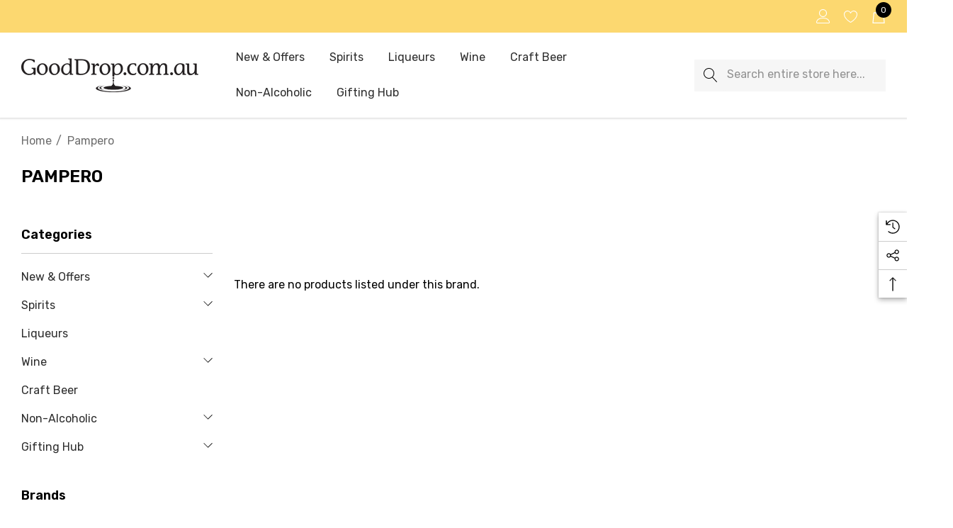

--- FILE ---
content_type: text/html; charset=UTF-8
request_url: https://gooddrop.com.au/pampero/
body_size: 34889
content:


<!DOCTYPE html>
<html class="no-js" lang="en">
    <head>
        <title>Pampero</title>
        <link rel="dns-prefetch preconnect" href="https://cdn11.bigcommerce.com/s-erpoah" crossorigin><link rel="dns-prefetch preconnect" href="https://fonts.googleapis.com/" crossorigin><link rel="dns-prefetch preconnect" href="https://fonts.gstatic.com/" crossorigin>
        <link rel='canonical' href='https://gooddrop.com.au/pampero/' /><meta name='platform' content='bigcommerce.stencil' />
        
        

        <link href="https://cdn11.bigcommerce.com/s-erpoah/product_images/favicongd.png?t&#x3D;1721977810" rel="shortcut icon">
        <meta name="viewport" content="width=device-width, initial-scale=1">

        <script>
            document.documentElement.className = document.documentElement.className.replace('no-js', 'js');
        </script>

        <script>
    function browserSupportsAllFeatures() {
        return window.Promise
            && window.fetch
            && window.URL
            && window.URLSearchParams
            && window.WeakMap
            // object-fit support
            && ('objectFit' in document.documentElement.style);
    }

    function loadScript(src) {
        var js = document.createElement('script');
        js.src = src;
        js.onerror = function () {
            console.error('Failed to load polyfill script ' + src);
        };
        document.head.appendChild(js);
    }

    if (!browserSupportsAllFeatures()) {
        loadScript('https://cdn11.bigcommerce.com/s-erpoah/stencil/3093dc10-3123-013d-6fe9-62f691071f21/e/da925c10-3121-013d-232e-7a174c3fe1c1/dist/theme-bundle.polyfills.js');
    }
</script>
        <script>window.consentManagerTranslations = `{"locale":"en","locales":{"consent_manager.data_collection_warning":"en","consent_manager.accept_all_cookies":"en","consent_manager.gdpr_settings":"en","consent_manager.data_collection_preferences":"en","consent_manager.use_data_by_cookies":"en","consent_manager.data_categories_table":"en","consent_manager.allow":"en","consent_manager.accept":"en","consent_manager.deny":"en","consent_manager.dismiss":"en","consent_manager.reject_all":"en","consent_manager.category":"en","consent_manager.purpose":"en","consent_manager.functional_category":"en","consent_manager.functional_purpose":"en","consent_manager.analytics_category":"en","consent_manager.analytics_purpose":"en","consent_manager.targeting_category":"en","consent_manager.advertising_category":"en","consent_manager.advertising_purpose":"en","consent_manager.essential_category":"en","consent_manager.esential_purpose":"en","consent_manager.yes":"en","consent_manager.no":"en","consent_manager.not_available":"en","consent_manager.cancel":"en","consent_manager.save":"en","consent_manager.back_to_preferences":"en","consent_manager.close_without_changes":"en","consent_manager.unsaved_changes":"en","consent_manager.by_using":"en","consent_manager.agree_on_data_collection":"en","consent_manager.change_preferences":"en","consent_manager.cancel_dialog_title":"en","consent_manager.privacy_policy":"en","consent_manager.allow_category_tracking":"en","consent_manager.disallow_category_tracking":"en"},"translations":{"consent_manager.data_collection_warning":"We use cookies (and other similar technologies) to collect data to improve your shopping experience.","consent_manager.accept_all_cookies":"Accept All Cookies","consent_manager.gdpr_settings":"Settings","consent_manager.data_collection_preferences":"Website Data Collection Preferences","consent_manager.use_data_by_cookies":" uses data collected by cookies and JavaScript libraries to improve your shopping experience.","consent_manager.data_categories_table":"The table below outlines how we use this data by category. To opt out of a category of data collection, select 'No' and save your preferences.","consent_manager.allow":"Allow","consent_manager.accept":"Accept","consent_manager.deny":"Deny","consent_manager.dismiss":"Dismiss","consent_manager.reject_all":"Reject all","consent_manager.category":"Category","consent_manager.purpose":"Purpose","consent_manager.functional_category":"Functional","consent_manager.functional_purpose":"Enables enhanced functionality, such as videos and live chat. If you do not allow these, then some or all of these functions may not work properly.","consent_manager.analytics_category":"Analytics","consent_manager.analytics_purpose":"Provide statistical information on site usage, e.g., web analytics so we can improve this website over time.","consent_manager.targeting_category":"Targeting","consent_manager.advertising_category":"Advertising","consent_manager.advertising_purpose":"Used to create profiles or personalize content to enhance your shopping experience.","consent_manager.essential_category":"Essential","consent_manager.esential_purpose":"Essential for the site and any requested services to work, but do not perform any additional or secondary function.","consent_manager.yes":"Yes","consent_manager.no":"No","consent_manager.not_available":"N/A","consent_manager.cancel":"Cancel","consent_manager.save":"Save","consent_manager.back_to_preferences":"Back to Preferences","consent_manager.close_without_changes":"You have unsaved changes to your data collection preferences. Are you sure you want to close without saving?","consent_manager.unsaved_changes":"You have unsaved changes","consent_manager.by_using":"By using our website, you're agreeing to our","consent_manager.agree_on_data_collection":"By using our website, you're agreeing to the collection of data as described in our ","consent_manager.change_preferences":"You can change your preferences at any time","consent_manager.cancel_dialog_title":"Are you sure you want to cancel?","consent_manager.privacy_policy":"Privacy Policy","consent_manager.allow_category_tracking":"Allow [CATEGORY_NAME] tracking","consent_manager.disallow_category_tracking":"Disallow [CATEGORY_NAME] tracking"}}`;</script>

        <script>
            window.lazySizesConfig = window.lazySizesConfig || {};
            window.lazySizesConfig.loadMode = 1;
        </script>
        <script async src="https://cdn11.bigcommerce.com/s-erpoah/stencil/3093dc10-3123-013d-6fe9-62f691071f21/e/da925c10-3121-013d-232e-7a174c3fe1c1/dist/theme-bundle.head_async.js"></script>

        <link href="https://fonts.googleapis.com/css?family=Rubik:700,500,400,600&display=block" rel="stylesheet">

        <link data-stencil-stylesheet href="https://cdn11.bigcommerce.com/s-erpoah/stencil/3093dc10-3123-013d-6fe9-62f691071f21/e/da925c10-3121-013d-232e-7a174c3fe1c1/css/theme-18b331d0-48c3-013d-8329-52d64b8bcdd3.css" rel="stylesheet">

        <!-- Start Tracking Code for analytics_googleanalytics4 -->

<script data-cfasync="false" src="https://cdn11.bigcommerce.com/shared/js/google_analytics4_bodl_subscribers-358423becf5d870b8b603a81de597c10f6bc7699.js" integrity="sha256-gtOfJ3Avc1pEE/hx6SKj/96cca7JvfqllWA9FTQJyfI=" crossorigin="anonymous"></script>
<script data-cfasync="false">
  (function () {
    window.dataLayer = window.dataLayer || [];

    function gtag(){
        dataLayer.push(arguments);
    }

    function initGA4(event) {
         function setupGtag() {
            function configureGtag() {
                gtag('js', new Date());
                gtag('set', 'developer_id.dMjk3Nj', true);
                gtag('config', 'G-WDL1Z6J5F5');
            }

            var script = document.createElement('script');

            script.src = 'https://www.googletagmanager.com/gtag/js?id=G-WDL1Z6J5F5';
            script.async = true;
            script.onload = configureGtag;

            document.head.appendChild(script);
        }

        setupGtag();

        if (typeof subscribeOnBodlEvents === 'function') {
            subscribeOnBodlEvents('G-WDL1Z6J5F5', false);
        }

        window.removeEventListener(event.type, initGA4);
    }

    

    var eventName = document.readyState === 'complete' ? 'consentScriptsLoaded' : 'DOMContentLoaded';
    window.addEventListener(eventName, initGA4, false);
  })()
</script>

<!-- End Tracking Code for analytics_googleanalytics4 -->


<script type="text/javascript" src="https://checkout-sdk.bigcommerce.com/v1/loader.js" defer></script>
<script type="text/javascript">
var BCData = {};
</script>
<script>
// Initiate Web Behaviour Tracking (this section MUST come prior any other dmPt calls)
var dm_insight_id = 'DM-0104042745-03';
// Do not change this
(function(w,d,u,t,o,c){w['dmtrackingobjectname']=o;w['dmtrackingdomain']='';c=d.createElement(t);c.async=1;c.src=u;t=d.getElementsByTagName(t)[0];t.parentNode.insertBefore(c,t);w[o]=w[o]||function(){(w[o].q=w[o].q||[]).push(arguments);};w[o]('track');})(window, document, '//static.trackedweb.net/js/_dmptv4.js', 'script', 'dmPt');
</script><!-- Global site tag (gtag.js) - Google Analytics -->
<script async src="https://www.googletagmanager.com/gtag/js?id=G-WDL1Z6J5F5"></script>
<script>
  window.dataLayer = window.dataLayer || [];
  function gtag(){dataLayer.push(arguments);}
  gtag('js', new Date());

  gtag('config', 'G-WDL1Z6J5F5');
</script>

 <script data-cfasync="false" src="https://microapps.bigcommerce.com/bodl-events/1.9.4/index.js" integrity="sha256-Y0tDj1qsyiKBRibKllwV0ZJ1aFlGYaHHGl/oUFoXJ7Y=" nonce="" crossorigin="anonymous"></script>
 <script data-cfasync="false" nonce="">

 (function() {
    function decodeBase64(base64) {
       const text = atob(base64);
       const length = text.length;
       const bytes = new Uint8Array(length);
       for (let i = 0; i < length; i++) {
          bytes[i] = text.charCodeAt(i);
       }
       const decoder = new TextDecoder();
       return decoder.decode(bytes);
    }
    window.bodl = JSON.parse(decodeBase64("[base64]"));
 })()

 </script>

<script nonce="">
(function () {
    var xmlHttp = new XMLHttpRequest();

    xmlHttp.open('POST', 'https://bes.gcp.data.bigcommerce.com/nobot');
    xmlHttp.setRequestHeader('Content-Type', 'application/json');
    xmlHttp.send('{"store_id":"958435","timezone_offset":"11.0","timestamp":"2026-01-19T05:44:34.29409800Z","visit_id":"6070ded0-7e81-46c7-8379-bdf73b86e4df","channel_id":1}');
})();
</script>

    </head>
    <body class="page-type-brand home-layout-2" data-page-type="brand" canonical-shop-url="https://gooddrop.com.au">
        <svg data-src="https://cdn11.bigcommerce.com/s-erpoah/stencil/3093dc10-3123-013d-6fe9-62f691071f21/e/da925c10-3121-013d-232e-7a174c3fe1c1/img/icon-sprite.svg" class="icons-svg-sprite"></svg>

        <a href="#main-content" class="skip-to-main-link">Skip to main content</a>
<header class="header header-sticky header-layout-1" role="banner">
    <div class="halo-topHeader">
        <div class="container-full">
            <nav class="navUser no-menu-tab">
    <div class="top-menu-tab" data-menu-tab>
            <ul class="disable-srollbar no-menu-tab">
                <li class="active" data-load-page="/">
                    <a href="https://gooddrop.com.au/">
                        Women
                    </a>
                </li>
            </ul>
    </div>
    <ul class="navUser-section navUser-section--right navUser-section--alt">
            <li class="navUser-item navUser-item--account">
                <div class="navUser-item__item">
                    <a class="navUser-action" href="/login.php" aria-label="Sign in" data-login-form>
                        <svg class="icon" role="img" aria-label="Account">
                            <title>Account</title>
                            <desc>Account</desc>
                            <use xlink:href="#icon-user"></use>
                        </svg>
                    </a>
                </div>
            </li>
                <li class="navUser-item navUser-item--wishlist">
                    <div class="navUser-item__item">
                        <a class="navUser-action" href="/wishlist.php">
                            <div class="navUser-icon">
                                <svg class="icon" role="img" aria-label="Wish Lists">
                                    <title>Wish Lists</title>
                                    <desc>Wish Lists</desc>
                                    <use xlink:href="#icon-heart"></use>
                                </svg>
                            </div>
                        </a>
                    </div>
                </li>
            <li class="navUser-item navUser-item--cart">
                <a class="navUser-action" data-cart-preview data-options="align:right" href="/cart.php" aria-label="Cart with 0 items">
                    <span class="navUser-item-cartLabel">
                        <svg class="icon" role="img" aria-label="your cart">
                            <title>your cart</title>
                            <desc>your cart</desc>
                            <use xlink:href="#icon-cart"></use>
                        </svg>
                    </span>
                    <span class="countPill cart-quantity"></span>
                </a>
                <div class="dropdown-cart" id="cart-preview-dropdown" aria-hidden="true"></div>
            </li>
    </ul>
</nav>
        </div>
    </div>

    <div class="halo-middleHeader">
        <div class="container">
            <div class="middleHeader-item text-left">
                <div class="middleHeader-item__item item--hamburger">
                    <a class="mobileMenu-toggle" href="#" data-mobile-menu-toggle="menu">
                        <span class="mobileMenu-toggleIcon">Toggle menu</span>
                    </a>
                </div>
                <div class="middleHeader-item__item item--searchMobile">
                    <a class="navUser-action" href="#" data-search="quickSearch" aria-controls="quickSearch" aria-expanded="false">
                        <div class="navUser-icon">
                            <svg class="icon" role="img" aria-label="Search">
                                <title>Search</title>
                                <desc>Search</desc>
                                <use xlink:href="#icon-search"></use>
                            </svg>
                        </div>
                    </a>
                </div>
            </div>
            <div class="middleHeader-item text-center">
                <div class="middleHeader-item__item item--logo">
                        <div class="header-logo">
                            <a href="https://gooddrop.com.au/" class="header-logo__link" data-header-logo-link>
            <img class="header-logo-image-unknown-size no-logo-transparent" src="https://cdn11.bigcommerce.com/s-erpoah/images/stencil/original/gd_png_logo_1722229433__59625.original.png" alt="GoodDrop.com.au" title="GoodDrop.com.au">
</a>
                        </div>
                </div>
            </div>
            <div class="middleHeader-item text-right">
                <div class="middleHeader-item__item item--account">
                    <a class="navUser-action" href="/login.php" aria-label="Sign in" data-login-form>
                        <div class="navUser-icon">
                            <svg class="icon" role="img" aria-label="Account">
                                <title>Account</title>
                                <desc>Account</desc>
                                <use xlink:href="#icon-user"></use>
                            </svg>
                        </div>
                    </a>
                </div>
                <div class="middleHeader-item__item item--cart halo-cart">
                    <a class="navUser-action" data-cart-preview data-options="align:right" href="/cart.php" aria-label="Cart with 0 items">
                        <div class="navUser-icon navUser-item-cartIcon">
                            <svg class="icon" role="img" aria-label="your cart">
                                <title>your cart</title>
                                <desc>your cart</desc>
                                <use xlink:href="#icon-cart"></use>
                            </svg>
                            <span class="countPill cart-quantity">0</span>
                        </div>
                    </a>
                </div>
            </div>
        </div>
    </div>

    <div class="halo-bottomHeader" data-prevent-quick-search-close>
        <div class="container bottomHeader-container">
                    <div class="bottomHeader-item text-left">
                        <div class="bottomHeader-item__item item--sticky-logo">
                                <div class="header-logo">
                                    <a href="https://gooddrop.com.au/" class="header-logo__link" data-header-logo-link>
            <img class="header-logo-image-unknown-size no-logo-transparent" src="https://cdn11.bigcommerce.com/s-erpoah/images/stencil/original/gd_png_logo_1722229433__59625.original.png" alt="GoodDrop.com.au" title="GoodDrop.com.au">
</a>
                                </div>
                        </div>
                    </div>

                    <div class="bottomHeader-item text-center">
                        <div class="navPages-container bottomHeader-item__item" id="menu" data-menu>
                            <nav class="navPages">
    <ul class="navPages-list navPages-list-depth-max">
                <li class="navPages-item has-dropdown">
                            <p class="navPages-action navPages-action-lv1 navPages-action-depth-max has-subMenu is-root" data-label="https://gooddrop.com.au/new-offers/" data-index="0">
        <a class="text New &amp; Offers" href="https://gooddrop.com.au/new-offers/" aria-label="New &amp; Offers">
          <span>New &amp; Offers</span>
        </a>
        <span class="navPages-action-moreIcon" aria-hidden="true">
            <svg class="icon"><use xlink:href="#icon-chevron-down" /></svg>
        </span>
    </p>
    <div class="navPage-subMenu navPage-subMenu-horizontal level-2" id="navPages-1111" aria-hidden="true" tabindex="-1">
    <ul class="navPage-subMenu-list">
        <li class="navPage-subMenu-item-parent navPage-subMenu-item-child navPage-subMenu-title">
            <p class="navPage-subMenu-action navPages-action navPages-action-lv1 navPages-action-depth-max has-subMenu">
                <span class="navPages-action-moreIcon" aria-hidden="true">
                    <svg class="icon"><use xlink:href="#icon-long-arrow-left" /></svg>
                </span>
                <a class="text" href="https://gooddrop.com.au/new-offers/"><span>New &amp; Offers</span></a>
            </p>
        </li>
        <li class="navPage-subMenu-item-child navPages-action-end navPage-subMenu-all">
            <a class="navPage-subMenu-action navPages-action navPages-action-lv1 no-subMenu" href="https://gooddrop.com.au/new-offers/">
                <span class="text">All New &amp; Offers</span>
            </a>
        </li>
                <li class="navPage-subMenu-item-child navPages-action-end">
                    <a class="navPage-subMenu-action navPages-action navPages-action-lv2 no-subMenu" href="https://gooddrop.com.au/new-offers/specials/"><span class="text">Specials</span></a>
                </li>
                <li class="navPage-subMenu-item-child navPages-action-end">
                    <a class="navPage-subMenu-action navPages-action navPages-action-lv2 no-subMenu" href="https://gooddrop.com.au/new-offers/new/"><span class="text">New In</span></a>
                </li>
                <li class="navPage-subMenu-item-child navPages-action-end">
                    <a class="navPage-subMenu-action navPages-action navPages-action-lv2 no-subMenu" href="https://gooddrop.com.au/new-offers/bestsellers/"><span class="text">Bestsellers</span></a>
                </li>
    </ul>
</div>


                </li>
                <li class="navPages-item has-dropdown">
                            <p class="navPages-action navPages-action-lv1 navPages-action-depth-max has-subMenu is-root" data-label="https://gooddrop.com.au/spirits/" data-index="1">
        <a class="text Spirits" href="https://gooddrop.com.au/spirits/" aria-label="Spirits">
          <span>Spirits</span>
        </a>
        <span class="navPages-action-moreIcon" aria-hidden="true">
            <svg class="icon"><use xlink:href="#icon-chevron-down" /></svg>
        </span>
    </p>
    <div class="navPage-subMenu navPage-subMenu-horizontal level-2" id="navPages-1010" aria-hidden="true" tabindex="-1">
    <ul class="navPage-subMenu-list">
        <li class="navPage-subMenu-item-parent navPage-subMenu-item-child navPage-subMenu-title">
            <p class="navPage-subMenu-action navPages-action navPages-action-lv1 navPages-action-depth-max has-subMenu">
                <span class="navPages-action-moreIcon" aria-hidden="true">
                    <svg class="icon"><use xlink:href="#icon-long-arrow-left" /></svg>
                </span>
                <a class="text" href="https://gooddrop.com.au/spirits/"><span>Spirits</span></a>
            </p>
        </li>
        <li class="navPage-subMenu-item-child navPages-action-end navPage-subMenu-all">
            <a class="navPage-subMenu-action navPages-action navPages-action-lv1 no-subMenu" href="https://gooddrop.com.au/spirits/">
                <span class="text">All Spirits</span>
            </a>
        </li>
                <li class="navPage-subMenu-item-child navPages-action-end">
                    <a class="navPage-subMenu-action navPages-action navPages-action-lv2 no-subMenu" href="https://gooddrop.com.au/spirits/aperitif/"><span class="text">Aperitif</span></a>
                </li>
                <li class="navPage-subMenu-item-child navPages-action-end">
                    <a class="navPage-subMenu-action navPages-action navPages-action-lv2 no-subMenu" href="https://gooddrop.com.au/spirits/bourbon/"><span class="text">Bourbon</span></a>
                </li>
                <li class="navPage-subMenu-item-child navPages-action-end">
                    <a class="navPage-subMenu-action navPages-action navPages-action-lv2 no-subMenu" href="https://gooddrop.com.au/spirits/cognac-brandy/"><span class="text">Cognac &amp; Brandy</span></a>
                </li>
                <li class="navPage-subMenu-item-child navPages-action-end">
                    <a class="navPage-subMenu-action navPages-action navPages-action-lv2 no-subMenu" href="https://gooddrop.com.au/spirits/gin/"><span class="text">Gin</span></a>
                </li>
                <li class="navPage-subMenu-item-child navPages-action-end">
                    <a class="navPage-subMenu-action navPages-action navPages-action-lv2 no-subMenu" href="https://gooddrop.com.au/spirits/rum/"><span class="text">Rum</span></a>
                </li>
                <li class="navPage-subMenu-item-child navPages-action-end">
                    <a class="navPage-subMenu-action navPages-action navPages-action-lv2 no-subMenu" href="https://gooddrop.com.au/spirits/tequila/"><span class="text">Tequila</span></a>
                </li>
                <li class="navPage-subMenu-item-child navPages-action-end">
                    <a class="navPage-subMenu-action navPages-action navPages-action-lv2 no-subMenu" href="https://gooddrop.com.au/spirits/vodka/"><span class="text">Vodka</span></a>
                </li>
                <li class="navPage-subMenu-item-child has-dropdown">
                    <p class="navPage-subMenu-action navPages-action navPages-action-lv2 navPages-action-depth-max has-subMenu" data-navId="navPages-1020">
                        <a class="text" href="https://gooddrop.com.au/spirits/whisky/"><span>Whisky</span></a>
                        <span class="navPages-action-moreIcon" aria-hidden="true">
                            <svg class="icon"><use xlink:href="#icon-chevron-down" /></svg>
                        </span>
                    </p>
                    <div class="navPage-subMenu navPage-subMenu-horizontal level-3" aria-hidden="true" tabindex="-1">
                        <ul class="navPage-subMenu-list">
                            <li class="navPage-subMenu-item-parent navPage-subMenu-item-child navPage-subMenu-title">
                                <p class="navPage-subMenu-action navPages-action navPages-action-lv2">
                                    <span class="navPages-action-moreIcon" aria-hidden="true">
                                        <svg class="icon"><use xlink:href="#icon-long-arrow-left" /></svg>
                                    </span>
                                    <a class="text" href="https://gooddrop.com.au/spirits/whisky/"><span>Whisky</span></a>
                                </p>
                            </li>
                            <li class="navPage-subMenu-item-child navPages-action-end navPage-subMenu-all">
                                <a class="navPage-subMenu-action navPages-action navPages-action-lv2 no-subMenu" href="https://gooddrop.com.au/spirits/whisky/">
                                    <span class="text">All Whisky</span>
                                </a>
                            </li>
                                <li class="navPage-subMenu-item-child navPages-action-end">
                                    <a class="navPage-subMenu-action navPages-action navPages-action-lv3 no-subMenu level-3" href="https://gooddrop.com.au/spirits/whisky/american-whiskey/"><span class="text">American Whiskey</span></a>
                                </li>
                                <li class="navPage-subMenu-item-child navPages-action-end">
                                    <a class="navPage-subMenu-action navPages-action navPages-action-lv3 no-subMenu level-3" href="https://gooddrop.com.au/spirits/whisky/australian-whisky/"><span class="text">Australian Whisky</span></a>
                                </li>
                                <li class="navPage-subMenu-item-child navPages-action-end">
                                    <a class="navPage-subMenu-action navPages-action navPages-action-lv3 no-subMenu level-3" href="https://gooddrop.com.au/spirits/whisky/canadian-whisky/"><span class="text">Canadian Whisky</span></a>
                                </li>
                                <li class="navPage-subMenu-item-child navPages-action-end">
                                    <a class="navPage-subMenu-action navPages-action navPages-action-lv3 no-subMenu level-3" href="https://gooddrop.com.au/spirits/whisky/irish-whiskey/"><span class="text">Irish Whiskey</span></a>
                                </li>
                                <li class="navPage-subMenu-item-child navPages-action-end">
                                    <a class="navPage-subMenu-action navPages-action navPages-action-lv3 no-subMenu level-3" href="https://gooddrop.com.au/spirits/whisky/japanese-whisky/"><span class="text">Japanese Whisky</span></a>
                                </li>
                                <li class="navPage-subMenu-item-child navPages-action-end">
                                    <a class="navPage-subMenu-action navPages-action navPages-action-lv3 no-subMenu level-3" href="https://gooddrop.com.au/spirits/whisky/scotch-whisky/"><span class="text">Scotch Whisky</span></a>
                                </li>
                        </ul>
                    </div>
                </li>
                <li class="navPage-subMenu-item-child navPages-action-end">
                    <a class="navPage-subMenu-action navPages-action navPages-action-lv2 no-subMenu" href="https://gooddrop.com.au/spirits/craft-spirits/"><span class="text">Craft Spirits</span></a>
                </li>
                <li class="navPage-subMenu-item-child navPages-action-end">
                    <a class="navPage-subMenu-action navPages-action navPages-action-lv2 no-subMenu" href="https://gooddrop.com.au/spirits/non-alc-spirits-cocktails/"><span class="text">Non-alc Spirits &amp; Cocktails</span></a>
                </li>
                <li class="navPage-subMenu-item-child navPages-action-end">
                    <a class="navPage-subMenu-action navPages-action navPages-action-lv2 no-subMenu" href="https://gooddrop.com.au/new-offers/large-1-litre-spirits/"><span class="text">Large 1 Litre Spirits</span></a>
                </li>
    </ul>
</div>


                </li>
                <li class="navPages-item">
                            <a class="navPages-action navPages-action-lv1 no-subMenu navPages-action-end" data-label="https://gooddrop.com.au/liqueurs/" href="https://gooddrop.com.au/liqueurs/" aria-label="Liqueurs" data-index="2">
      <span class="text">Liqueurs</span>
    </a>


                </li>
                <li class="navPages-item has-dropdown">
                            <p class="navPages-action navPages-action-lv1 navPages-action-depth-max has-subMenu is-root" data-label="https://gooddrop.com.au/wine/" data-index="3">
        <a class="text Wine" href="https://gooddrop.com.au/wine/" aria-label="Wine">
          <span>Wine</span>
        </a>
        <span class="navPages-action-moreIcon" aria-hidden="true">
            <svg class="icon"><use xlink:href="#icon-chevron-down" /></svg>
        </span>
    </p>
    <div class="navPage-subMenu navPage-subMenu-horizontal level-2" id="navPages-1027" aria-hidden="true" tabindex="-1">
    <ul class="navPage-subMenu-list">
        <li class="navPage-subMenu-item-parent navPage-subMenu-item-child navPage-subMenu-title">
            <p class="navPage-subMenu-action navPages-action navPages-action-lv1 navPages-action-depth-max has-subMenu">
                <span class="navPages-action-moreIcon" aria-hidden="true">
                    <svg class="icon"><use xlink:href="#icon-long-arrow-left" /></svg>
                </span>
                <a class="text" href="https://gooddrop.com.au/wine/"><span>Wine</span></a>
            </p>
        </li>
        <li class="navPage-subMenu-item-child navPages-action-end navPage-subMenu-all">
            <a class="navPage-subMenu-action navPages-action navPages-action-lv1 no-subMenu" href="https://gooddrop.com.au/wine/">
                <span class="text">All Wine</span>
            </a>
        </li>
                <li class="navPage-subMenu-item-child navPages-action-end">
                    <a class="navPage-subMenu-action navPages-action navPages-action-lv2 no-subMenu" href="https://gooddrop.com.au/wine/champagne/"><span class="text">Champagne</span></a>
                </li>
                <li class="navPage-subMenu-item-child navPages-action-end">
                    <a class="navPage-subMenu-action navPages-action navPages-action-lv2 no-subMenu" href="https://gooddrop.com.au/wine/non-alc-wine/"><span class="text">Non-alc Wine</span></a>
                </li>
                <li class="navPage-subMenu-item-child navPages-action-end">
                    <a class="navPage-subMenu-action navPages-action navPages-action-lv2 no-subMenu" href="https://gooddrop.com.au/wine/sparkling-wine/"><span class="text">Sparkling Wine</span></a>
                </li>
                <li class="navPage-subMenu-item-child navPages-action-end">
                    <a class="navPage-subMenu-action navPages-action navPages-action-lv2 no-subMenu" href="https://gooddrop.com.au/wine/red-wine/"><span class="text">Red Wine</span></a>
                </li>
                <li class="navPage-subMenu-item-child navPages-action-end">
                    <a class="navPage-subMenu-action navPages-action navPages-action-lv2 no-subMenu" href="https://gooddrop.com.au/wine/rose-wine/"><span class="text">Rose Wine</span></a>
                </li>
                <li class="navPage-subMenu-item-child navPages-action-end">
                    <a class="navPage-subMenu-action navPages-action navPages-action-lv2 no-subMenu" href="https://gooddrop.com.au/wine/white-wine/"><span class="text">White Wine</span></a>
                </li>
                <li class="navPage-subMenu-item-child navPages-action-end">
                    <a class="navPage-subMenu-action navPages-action navPages-action-lv2 no-subMenu" href="https://gooddrop.com.au/wine/fortified-wine/"><span class="text">Fortified Wine</span></a>
                </li>
    </ul>
</div>


                </li>
                <li class="navPages-item">
                            <a class="navPages-action navPages-action-lv1 no-subMenu navPages-action-end" data-label="https://gooddrop.com.au/craft-beer/" href="https://gooddrop.com.au/craft-beer/" aria-label="Craft Beer" data-index="4">
      <span class="text">Craft Beer</span>
    </a>


                </li>
                <li class="navPages-item has-dropdown">
                            <p class="navPages-action navPages-action-lv1 navPages-action-depth-max has-subMenu is-root" data-label="https://gooddrop.com.au/non-alcoholic/" data-index="5">
        <a class="text Non-Alcoholic" href="https://gooddrop.com.au/non-alcoholic/" aria-label="Non-Alcoholic">
          <span>Non-Alcoholic</span>
        </a>
        <span class="navPages-action-moreIcon" aria-hidden="true">
            <svg class="icon"><use xlink:href="#icon-chevron-down" /></svg>
        </span>
    </p>
    <div class="navPage-subMenu navPage-subMenu-horizontal level-2" id="navPages-998" aria-hidden="true" tabindex="-1">
    <ul class="navPage-subMenu-list">
        <li class="navPage-subMenu-item-parent navPage-subMenu-item-child navPage-subMenu-title">
            <p class="navPage-subMenu-action navPages-action navPages-action-lv1 navPages-action-depth-max has-subMenu">
                <span class="navPages-action-moreIcon" aria-hidden="true">
                    <svg class="icon"><use xlink:href="#icon-long-arrow-left" /></svg>
                </span>
                <a class="text" href="https://gooddrop.com.au/non-alcoholic/"><span>Non-Alcoholic</span></a>
            </p>
        </li>
        <li class="navPage-subMenu-item-child navPages-action-end navPage-subMenu-all">
            <a class="navPage-subMenu-action navPages-action navPages-action-lv1 no-subMenu" href="https://gooddrop.com.au/non-alcoholic/">
                <span class="text">All Non-Alcoholic</span>
            </a>
        </li>
                <li class="navPage-subMenu-item-child navPages-action-end">
                    <a class="navPage-subMenu-action navPages-action navPages-action-lv2 no-subMenu" href="https://gooddrop.com.au/non-alcoholic/non-alc-spirits-cocktails/"><span class="text">Non-alc Spirits &amp; Cocktails</span></a>
                </li>
                <li class="navPage-subMenu-item-child navPages-action-end">
                    <a class="navPage-subMenu-action navPages-action navPages-action-lv2 no-subMenu" href="https://gooddrop.com.au/non-alcoholic/non-alc-wine/"><span class="text">Non-alc Wine</span></a>
                </li>
    </ul>
</div>


                </li>
                <li class="navPages-item has-dropdown">
                            <p class="navPages-action navPages-action-lv1 navPages-action-depth-max has-subMenu is-root" data-label="https://gooddrop.com.au/gifting-hub/" data-index="6">
        <a class="text Gifting Hub" href="https://gooddrop.com.au/gifting-hub/" aria-label="Gifting Hub">
          <span>Gifting Hub</span>
        </a>
        <span class="navPages-action-moreIcon" aria-hidden="true">
            <svg class="icon"><use xlink:href="#icon-chevron-down" /></svg>
        </span>
    </p>
    <div class="navPage-subMenu navPage-subMenu-horizontal level-2" id="navPages-1137" aria-hidden="true" tabindex="-1">
    <ul class="navPage-subMenu-list">
        <li class="navPage-subMenu-item-parent navPage-subMenu-item-child navPage-subMenu-title">
            <p class="navPage-subMenu-action navPages-action navPages-action-lv1 navPages-action-depth-max has-subMenu">
                <span class="navPages-action-moreIcon" aria-hidden="true">
                    <svg class="icon"><use xlink:href="#icon-long-arrow-left" /></svg>
                </span>
                <a class="text" href="https://gooddrop.com.au/gifting-hub/"><span>Gifting Hub</span></a>
            </p>
        </li>
        <li class="navPage-subMenu-item-child navPages-action-end navPage-subMenu-all">
            <a class="navPage-subMenu-action navPages-action navPages-action-lv1 no-subMenu" href="https://gooddrop.com.au/gifting-hub/">
                <span class="text">All Gifting Hub</span>
            </a>
        </li>
                <li class="navPage-subMenu-item-child navPages-action-end">
                    <a class="navPage-subMenu-action navPages-action navPages-action-lv2 no-subMenu" href="https://gooddrop.com.au/gifting-hub/gift-packs/"><span class="text">Gift Packs</span></a>
                </li>
                <li class="navPage-subMenu-item-child navPages-action-end">
                    <a class="navPage-subMenu-action navPages-action navPages-action-lv2 no-subMenu" href="https://gooddrop.com.au/gifting-hub/gifts-under-25/"><span class="text">Gifts Under $25</span></a>
                </li>
                <li class="navPage-subMenu-item-child navPages-action-end">
                    <a class="navPage-subMenu-action navPages-action navPages-action-lv2 no-subMenu" href="https://gooddrop.com.au/gifting-hub/gifts-under-50/"><span class="text">Gifts Under $50</span></a>
                </li>
                <li class="navPage-subMenu-item-child navPages-action-end">
                    <a class="navPage-subMenu-action navPages-action navPages-action-lv2 no-subMenu" href="https://gooddrop.com.au/gifting-hub/gifts-under-75/"><span class="text">Gifts Under $75</span></a>
                </li>
                <li class="navPage-subMenu-item-child navPages-action-end">
                    <a class="navPage-subMenu-action navPages-action navPages-action-lv2 no-subMenu" href="https://gooddrop.com.au/gifting-hub/gifts-under-100/"><span class="text">Gifts Under $100</span></a>
                </li>
                <li class="navPage-subMenu-item-child navPages-action-end">
                    <a class="navPage-subMenu-action navPages-action navPages-action-lv2 no-subMenu" href="https://gooddrop.com.au/gifting-hub/top-drops/"><span class="text">Top Drops</span></a>
                </li>
                <li class="navPage-subMenu-item-child navPages-action-end">
                    <a class="navPage-subMenu-action navPages-action navPages-action-lv2 no-subMenu" href="https://gooddrop.com.au/gifting-hub/the-wine-cellar/"><span class="text">The Wine Cellar</span></a>
                </li>
    </ul>
</div>


                </li>
    </ul>
</nav>
                        </div>
                    </div>

                <div class="bottomHeader-item text-right">
                        <nav class="navUser">
        <div class="item--quicksearch halo-search halo-search-main">
            <div id="quickSearch" class="quickSearch">
                    <form class="form" onsubmit="return false" data-url="/search.php" data-quick-search-form>
        <fieldset class="form-fieldset">
            <div class="form-field">
                <label class="is-srOnly" for="quick_search_header">Search</label>
                <input class="form-input" 
                       data-search-quick 
                       name="quick_search_header" 
                       id="quick_search_header" 
                       data-error-message="Search field cannot be empty." 
                       placeholder="Search entire store here..." 
                       autocomplete="off">
                <button type="submit" class="button button--primary" aria-label="Search"><svg class="icon"><use xlink:href="#icon-search"></use></svg></button>
            </div>
        </fieldset>
    </form>

            </div>
        </div>
    </nav>



                </div>

            <div class="haloQuickSearchResults quickSearchResults haloCustomScrollbar" data-bind="html: results"></div>
                <div class="haloQuickSearchResults quickSearchResultsCustom haloCustomScrollbar">
                    <div class="quickResults-wrapper">
        <div class="quickResults-item quickResults-text">
                <h3 class="quickResults-title">Top Searches</h3>
            <ul class="productGrid-search">
                    <li class="search-item">
                        <a class="link" href="/search.php?search_query=jack+daniels&section=product">
                            <svg class="icon"><use xlink:href="#icon-search"></use></svg>jack daniels
                        </a>
                    </li>
                    <li class="search-item">
                        <a class="link" href="/search.php?search_query=johnnie+walker&section=product">
                            <svg class="icon"><use xlink:href="#icon-search"></use></svg>johnnie walker
                        </a>
                    </li>
                    <li class="search-item">
                        <a class="link" href="/search.php?search_query=tia+maria&section=product">
                            <svg class="icon"><use xlink:href="#icon-search"></use></svg>tia maria
                        </a>
                    </li>
                    <li class="search-item">
                        <a class="link" href="/search.php?search_query=hennessy&section=product">
                            <svg class="icon"><use xlink:href="#icon-search"></use></svg>hennessy
                        </a>
                    </li>
                    <li class="search-item">
                        <a class="link" href="/search.php?search_query=chivas&section=product">
                            <svg class="icon"><use xlink:href="#icon-search"></use></svg>chivas
                        </a>
                    </li>
                    <li class="search-item">
                        <a class="link" href="/search.php?search_query=glenfiddich&section=product">
                            <svg class="icon"><use xlink:href="#icon-search"></use></svg>glenfiddich
                        </a>
                    </li>
                    <li class="search-item">
                        <a class="link" href="/search.php?search_query=gin&section=product">
                            <svg class="icon"><use xlink:href="#icon-search"></use></svg>gin
                        </a>
                    </li>
                    <li class="search-item">
                        <a class="link" href="/search.php?search_query=whisky&section=product">
                            <svg class="icon"><use xlink:href="#icon-search"></use></svg>whisky
                        </a>
                    </li>
                    <li class="search-item">
                        <a class="link" href="/search.php?search_query=piccolo&section=product">
                            <svg class="icon"><use xlink:href="#icon-search"></use></svg>piccolo
                        </a>
                    </li>
                    <li class="search-item">
                        <a class="link" href="/search.php?search_query=vodka&section=product">
                            <svg class="icon"><use xlink:href="#icon-search"></use></svg>vodka
                        </a>
                    </li>
            </ul>
            <button class="quickResults-close" type="button" title="Close">
                <span class="aria-description--hidden">Close</span>
                <span aria-hidden="true">×</span>
            </button>
        </div>
        <div class="quickResults-item quickResults-product">
                <h3 class="quickResults-title">Most Popular</h3>
            <ul class="productGrid haloCustomScrollbar-x disable-srollbar">
                <li class="product-sample">
    <article class="card card-sample">
        <figure class="card-figure">
            <a href="#" class="card-link" aria-label="Sample Card">
                <div class="card-img-container animated-loading"></div>
            </a>
        </figure>
        <div class="card-body">
            <div class="card-body-content">
                <h3 class="card-title animated-loading">
                    <a aria-label="Sample Card Title" href="#"><span>Sample Card</span></a>
                </h3>

                <div class="card-wrapper animated-loading">
                    <div class="card-price" data-test-info-type="price">
                        <span class="price">$000.00</span>
                    </div>
                </div>

                <div class="card-option animated-loading">
                    <div class="form-field"></div>
                </div>
            </div>

            <div class="card-body-button animated-loading">
                <a href="#" class="card-action">
                    <span>Details</span>
                </a>
            </div>
        </div>
    </article>
</li>
                <li class="product-sample">
    <article class="card card-sample">
        <figure class="card-figure">
            <a href="#" class="card-link" aria-label="Sample Card">
                <div class="card-img-container animated-loading"></div>
            </a>
        </figure>
        <div class="card-body">
            <div class="card-body-content">
                <h3 class="card-title animated-loading">
                    <a aria-label="Sample Card Title" href="#"><span>Sample Card</span></a>
                </h3>

                <div class="card-wrapper animated-loading">
                    <div class="card-price" data-test-info-type="price">
                        <span class="price">$000.00</span>
                    </div>
                </div>

                <div class="card-option animated-loading">
                    <div class="form-field"></div>
                </div>
            </div>

            <div class="card-body-button animated-loading">
                <a href="#" class="card-action">
                    <span>Details</span>
                </a>
            </div>
        </div>
    </article>
</li>
                <li class="product-sample">
    <article class="card card-sample">
        <figure class="card-figure">
            <a href="#" class="card-link" aria-label="Sample Card">
                <div class="card-img-container animated-loading"></div>
            </a>
        </figure>
        <div class="card-body">
            <div class="card-body-content">
                <h3 class="card-title animated-loading">
                    <a aria-label="Sample Card Title" href="#"><span>Sample Card</span></a>
                </h3>

                <div class="card-wrapper animated-loading">
                    <div class="card-price" data-test-info-type="price">
                        <span class="price">$000.00</span>
                    </div>
                </div>

                <div class="card-option animated-loading">
                    <div class="form-field"></div>
                </div>
            </div>

            <div class="card-body-button animated-loading">
                <a href="#" class="card-action">
                    <span>Details</span>
                </a>
            </div>
        </div>
    </article>
</li>
                <li class="product-sample">
    <article class="card card-sample">
        <figure class="card-figure">
            <a href="#" class="card-link" aria-label="Sample Card">
                <div class="card-img-container animated-loading"></div>
            </a>
        </figure>
        <div class="card-body">
            <div class="card-body-content">
                <h3 class="card-title animated-loading">
                    <a aria-label="Sample Card Title" href="#"><span>Sample Card</span></a>
                </h3>

                <div class="card-wrapper animated-loading">
                    <div class="card-price" data-test-info-type="price">
                        <span class="price">$000.00</span>
                    </div>
                </div>

                <div class="card-option animated-loading">
                    <div class="form-field"></div>
                </div>
            </div>

            <div class="card-body-button animated-loading">
                <a href="#" class="card-action">
                    <span>Details</span>
                </a>
            </div>
        </div>
    </article>
</li>
                <li class="product-sample">
    <article class="card card-sample">
        <figure class="card-figure">
            <a href="#" class="card-link" aria-label="Sample Card">
                <div class="card-img-container animated-loading"></div>
            </a>
        </figure>
        <div class="card-body">
            <div class="card-body-content">
                <h3 class="card-title animated-loading">
                    <a aria-label="Sample Card Title" href="#"><span>Sample Card</span></a>
                </h3>

                <div class="card-wrapper animated-loading">
                    <div class="card-price" data-test-info-type="price">
                        <span class="price">$000.00</span>
                    </div>
                </div>

                <div class="card-option animated-loading">
                    <div class="form-field"></div>
                </div>
            </div>

            <div class="card-body-button animated-loading">
                <a href="#" class="card-action">
                    <span>Details</span>
                </a>
            </div>
        </div>
    </article>
</li>
            </ul>
        </div>
</div>
                </div>
        </div>
    </div>
</header>
<div data-content-region="header_bottom--global"></div>
<div data-content-region="header_bottom"></div>
        <main class="body" id='main-content' role='main' data-currency-code="AUD">
     
    
        <div data-content-region="brand_below_header"></div>

    <div class="container">
        <div class="breadcrumb-wrapper">
            <nav aria-label="Breadcrumb">
    <ol class="breadcrumbs disable-srollbar">
                <li class="breadcrumb ">
                    <a class="breadcrumb-label"
                       href="https://gooddrop.com.au/"
                       
                    >
                        <span>Home</span>
                    </a>
                </li>
                <li class="breadcrumb is-active">
                    <a class="breadcrumb-label"
                       href="https://gooddrop.com.au/pampero/"
                       aria-current="page"
                    >
                        <span>Pampero</span>
                    </a>
                </li>
    </ol>
</nav>

<script type="application/ld+json">
{
    "@context": "https://schema.org",
    "@type": "BreadcrumbList",
    "itemListElement":
    [
        {
            "@type": "ListItem",
            "position": 1,
            "item": {
                "@id": "https://gooddrop.com.au/",
                "name": "Home"
            }
        },
        {
            "@type": "ListItem",
            "position": 2,
            "item": {
                "@id": "https://gooddrop.com.au/pampero/",
                "name": "Pampero"
            }
        }
    ]
}
</script>
        </div>
            <div class="page-listing-header">
                <div class="page-listing-header--content no-banner">
                    <div class="halo-description haloCustomScrollbar">
                        <h1 class="page-heading">Pampero</h1>
                    </div>
                </div>
            </div>
        <div class="page page-brand page-listing">
                <div class="halo-toolbar has-sidebar">
                    <div class="page-sidebar-mobile-wrapper">
                        <div class="page-sidebar-mobile">
                            <span class="text">Sidebar</span>
                            <svg class="icon" role="img" aria-label="Sidebar">
                                <title>Sidebar</title>
                                <desc>Sidebar</desc>
                                <use xlink:href="#icon-sidebar"></use>
                            </svg>
                        </div>
                    </div>
                </div>
                <aside class="page-sidebar has-toolbar" id="faceted-search-container">
                    <div class="page-sidebar-close">
                        <span class="title">Sidebar</span>
                        <a href="#" class="close">
                            <svg class="icon" role="img" aria-label="Close">
                                <title>Close</title>
                                <desc>Close</desc>
                                <use xlink:href="#icon-close"></use>
                            </svg>
                        </a>
                    </div>
                    <nav class="haloCustomScrollbar">
        <div class="sidebarBlock" id="allCategories">
        <h3 class="sidebarBlock-heading">Categories</h3>
            <ul class="all-categories-list">
                    <li class="navPages-item">
                            <a class="navPages-action has-subMenu" href="https://gooddrop.com.au/new-offers/">
                                <span class="text">New &amp; Offers</span>
                            </a>
                            <span class="icon-dropdown">
                                <svg class="icon"><use xlink:href="#icon-chevron-down" /></svg>
                            </span>
                            <ul class="dropdown-category-list navPages-level-2">
                                    <li class="navPage-subMenu-item">
                                            <a class="navPage-subMenu-action navPages-action" href="https://gooddrop.com.au/new-offers/specials/">
                                                <span class="text">Specials</span>
                                            </a>
                                    </li>
                                    <li class="navPage-subMenu-item">
                                            <a class="navPage-subMenu-action navPages-action" href="https://gooddrop.com.au/new-offers/new/">
                                                <span class="text">New In</span>
                                            </a>
                                    </li>
                                    <li class="navPage-subMenu-item">
                                            <a class="navPage-subMenu-action navPages-action" href="https://gooddrop.com.au/new-offers/bestsellers/">
                                                <span class="text">Bestsellers</span>
                                            </a>
                                    </li>
                            </ul>
                    </li>
                    <li class="navPages-item">
                            <a class="navPages-action has-subMenu" href="https://gooddrop.com.au/spirits/">
                                <span class="text">Spirits</span>
                            </a>
                            <span class="icon-dropdown">
                                <svg class="icon"><use xlink:href="#icon-chevron-down" /></svg>
                            </span>
                            <ul class="dropdown-category-list navPages-level-2">
                                    <li class="navPage-subMenu-item">
                                            <a class="navPage-subMenu-action navPages-action" href="https://gooddrop.com.au/spirits/aperitif/">
                                                <span class="text">Aperitif</span>
                                            </a>
                                    </li>
                                    <li class="navPage-subMenu-item">
                                            <a class="navPage-subMenu-action navPages-action" href="https://gooddrop.com.au/spirits/bourbon/">
                                                <span class="text">Bourbon</span>
                                            </a>
                                    </li>
                                    <li class="navPage-subMenu-item">
                                            <a class="navPage-subMenu-action navPages-action" href="https://gooddrop.com.au/spirits/cognac-brandy/">
                                                <span class="text">Cognac &amp; Brandy</span>
                                            </a>
                                    </li>
                                    <li class="navPage-subMenu-item">
                                            <a class="navPage-subMenu-action navPages-action" href="https://gooddrop.com.au/spirits/gin/">
                                                <span class="text">Gin</span>
                                            </a>
                                    </li>
                                    <li class="navPage-subMenu-item">
                                            <a class="navPage-subMenu-action navPages-action" href="https://gooddrop.com.au/spirits/rum/">
                                                <span class="text">Rum</span>
                                            </a>
                                    </li>
                                    <li class="navPage-subMenu-item">
                                            <a class="navPage-subMenu-action navPages-action" href="https://gooddrop.com.au/spirits/tequila/">
                                                <span class="text">Tequila</span>
                                            </a>
                                    </li>
                                    <li class="navPage-subMenu-item">
                                            <a class="navPage-subMenu-action navPages-action" href="https://gooddrop.com.au/spirits/vodka/">
                                                <span class="text">Vodka</span>
                                            </a>
                                    </li>
                                    <li class="navPage-subMenu-item">
                                            <a class="navPage-subMenu-action navPages-action has-subMenu" href="https://gooddrop.com.au/spirits/whisky/">
                                                <span class="text">Whisky</span>
                                            </a>
                                            <span class="icon-dropdown">
                                                <svg class="icon"><use xlink:href="#icon-chevron-down" /></svg>
                                            </span>
                                            <ul class="dropdown-category-list navPages-level-3">
                                                    <li class="navPage-subMenu-item">
                                                        <a class="navPage-subMenu-action navPages-action 123" href="https://gooddrop.com.au/spirits/whisky/american-whiskey/">
                                                            <span class="text">American Whiskey</span>
                                                        </a>
                                                    </li>
                                                    <li class="navPage-subMenu-item">
                                                        <a class="navPage-subMenu-action navPages-action 123" href="https://gooddrop.com.au/spirits/whisky/australian-whisky/">
                                                            <span class="text">Australian Whisky</span>
                                                        </a>
                                                    </li>
                                                    <li class="navPage-subMenu-item">
                                                        <a class="navPage-subMenu-action navPages-action 123" href="https://gooddrop.com.au/spirits/whisky/canadian-whisky/">
                                                            <span class="text">Canadian Whisky</span>
                                                        </a>
                                                    </li>
                                                    <li class="navPage-subMenu-item">
                                                        <a class="navPage-subMenu-action navPages-action 123" href="https://gooddrop.com.au/spirits/whisky/irish-whiskey/">
                                                            <span class="text">Irish Whiskey</span>
                                                        </a>
                                                    </li>
                                                    <li class="navPage-subMenu-item">
                                                        <a class="navPage-subMenu-action navPages-action 123" href="https://gooddrop.com.au/spirits/whisky/japanese-whisky/">
                                                            <span class="text">Japanese Whisky</span>
                                                        </a>
                                                    </li>
                                                    <li class="navPage-subMenu-item">
                                                        <a class="navPage-subMenu-action navPages-action 123" href="https://gooddrop.com.au/spirits/whisky/scotch-whisky/">
                                                            <span class="text">Scotch Whisky</span>
                                                        </a>
                                                    </li>
                                            </ul>
                                    </li>
                                    <li class="navPage-subMenu-item">
                                            <a class="navPage-subMenu-action navPages-action" href="https://gooddrop.com.au/spirits/craft-spirits/">
                                                <span class="text">Craft Spirits</span>
                                            </a>
                                    </li>
                                    <li class="navPage-subMenu-item">
                                            <a class="navPage-subMenu-action navPages-action" href="https://gooddrop.com.au/spirits/non-alc-spirits-cocktails/">
                                                <span class="text">Non-alc Spirits &amp; Cocktails</span>
                                            </a>
                                    </li>
                                    <li class="navPage-subMenu-item">
                                            <a class="navPage-subMenu-action navPages-action" href="https://gooddrop.com.au/new-offers/large-1-litre-spirits/">
                                                <span class="text">Large 1 Litre Spirits</span>
                                            </a>
                                    </li>
                            </ul>
                    </li>
                    <li class="navPages-item">
                            <a class="navPages-action" href="https://gooddrop.com.au/liqueurs/">
                                <span class="text">Liqueurs</span>
                            </a>
                    </li>
                    <li class="navPages-item">
                            <a class="navPages-action has-subMenu" href="https://gooddrop.com.au/wine/">
                                <span class="text">Wine</span>
                            </a>
                            <span class="icon-dropdown">
                                <svg class="icon"><use xlink:href="#icon-chevron-down" /></svg>
                            </span>
                            <ul class="dropdown-category-list navPages-level-2">
                                    <li class="navPage-subMenu-item">
                                            <a class="navPage-subMenu-action navPages-action" href="https://gooddrop.com.au/wine/champagne/">
                                                <span class="text">Champagne</span>
                                            </a>
                                    </li>
                                    <li class="navPage-subMenu-item">
                                            <a class="navPage-subMenu-action navPages-action" href="https://gooddrop.com.au/wine/non-alc-wine/">
                                                <span class="text">Non-alc Wine</span>
                                            </a>
                                    </li>
                                    <li class="navPage-subMenu-item">
                                            <a class="navPage-subMenu-action navPages-action" href="https://gooddrop.com.au/wine/sparkling-wine/">
                                                <span class="text">Sparkling Wine</span>
                                            </a>
                                    </li>
                                    <li class="navPage-subMenu-item">
                                            <a class="navPage-subMenu-action navPages-action" href="https://gooddrop.com.au/wine/red-wine/">
                                                <span class="text">Red Wine</span>
                                            </a>
                                    </li>
                                    <li class="navPage-subMenu-item">
                                            <a class="navPage-subMenu-action navPages-action" href="https://gooddrop.com.au/wine/rose-wine/">
                                                <span class="text">Rose Wine</span>
                                            </a>
                                    </li>
                                    <li class="navPage-subMenu-item">
                                            <a class="navPage-subMenu-action navPages-action" href="https://gooddrop.com.au/wine/white-wine/">
                                                <span class="text">White Wine</span>
                                            </a>
                                    </li>
                                    <li class="navPage-subMenu-item">
                                            <a class="navPage-subMenu-action navPages-action" href="https://gooddrop.com.au/wine/fortified-wine/">
                                                <span class="text">Fortified Wine</span>
                                            </a>
                                    </li>
                            </ul>
                    </li>
                    <li class="navPages-item">
                            <a class="navPages-action" href="https://gooddrop.com.au/craft-beer/">
                                <span class="text">Craft Beer</span>
                            </a>
                    </li>
                    <li class="navPages-item">
                            <a class="navPages-action has-subMenu" href="https://gooddrop.com.au/non-alcoholic/">
                                <span class="text">Non-Alcoholic</span>
                            </a>
                            <span class="icon-dropdown">
                                <svg class="icon"><use xlink:href="#icon-chevron-down" /></svg>
                            </span>
                            <ul class="dropdown-category-list navPages-level-2">
                                    <li class="navPage-subMenu-item">
                                            <a class="navPage-subMenu-action navPages-action" href="https://gooddrop.com.au/non-alcoholic/non-alc-spirits-cocktails/">
                                                <span class="text">Non-alc Spirits &amp; Cocktails</span>
                                            </a>
                                    </li>
                                    <li class="navPage-subMenu-item">
                                            <a class="navPage-subMenu-action navPages-action" href="https://gooddrop.com.au/non-alcoholic/non-alc-wine/">
                                                <span class="text">Non-alc Wine</span>
                                            </a>
                                    </li>
                            </ul>
                    </li>
                    <li class="navPages-item">
                            <a class="navPages-action has-subMenu" href="https://gooddrop.com.au/gifting-hub/">
                                <span class="text">Gifting Hub</span>
                            </a>
                            <span class="icon-dropdown">
                                <svg class="icon"><use xlink:href="#icon-chevron-down" /></svg>
                            </span>
                            <ul class="dropdown-category-list navPages-level-2">
                                    <li class="navPage-subMenu-item">
                                            <a class="navPage-subMenu-action navPages-action" href="https://gooddrop.com.au/gifting-hub/gift-packs/">
                                                <span class="text">Gift Packs</span>
                                            </a>
                                    </li>
                                    <li class="navPage-subMenu-item">
                                            <a class="navPage-subMenu-action navPages-action" href="https://gooddrop.com.au/gifting-hub/gifts-under-25/">
                                                <span class="text">Gifts Under $25</span>
                                            </a>
                                    </li>
                                    <li class="navPage-subMenu-item">
                                            <a class="navPage-subMenu-action navPages-action" href="https://gooddrop.com.au/gifting-hub/gifts-under-50/">
                                                <span class="text">Gifts Under $50</span>
                                            </a>
                                    </li>
                                    <li class="navPage-subMenu-item">
                                            <a class="navPage-subMenu-action navPages-action" href="https://gooddrop.com.au/gifting-hub/gifts-under-75/">
                                                <span class="text">Gifts Under $75</span>
                                            </a>
                                    </li>
                                    <li class="navPage-subMenu-item">
                                            <a class="navPage-subMenu-action navPages-action" href="https://gooddrop.com.au/gifting-hub/gifts-under-100/">
                                                <span class="text">Gifts Under $100</span>
                                            </a>
                                    </li>
                                    <li class="navPage-subMenu-item">
                                            <a class="navPage-subMenu-action navPages-action" href="https://gooddrop.com.au/gifting-hub/top-drops/">
                                                <span class="text">Top Drops</span>
                                            </a>
                                    </li>
                                    <li class="navPage-subMenu-item">
                                            <a class="navPage-subMenu-action navPages-action" href="https://gooddrop.com.au/gifting-hub/the-wine-cellar/">
                                                <span class="text">The Wine Cellar</span>
                                            </a>
                                    </li>
                            </ul>
                    </li>
            </ul>
    </div>

                        <div class="sidebarBlock" id="shopByBrands">
        <h3 class="sidebarBlock-heading"><span>Brands</span></h3>
        <ul class="navList haloCustomScrollbar">
                <li class="navList-item">
                    <a href="https://gooddrop.com.au/penfolds/">
                        <span class="text">Penfolds</span>
                    </a>
                </li>
                <li class="navList-item">
                    <a href="https://gooddrop.com.au/steinbok-1/">
                        <span class="text">Steinbok</span>
                    </a>
                </li>
                <li class="navList-item">
                    <a href="https://gooddrop.com.au/de-bortoli-1/">
                        <span class="text">De Bortoli</span>
                    </a>
                </li>
                <li class="navList-item">
                    <a href="https://gooddrop.com.au/telling-tales-1/">
                        <span class="text">Telling Tales</span>
                    </a>
                </li>
                <li class="navList-item">
                    <a href="https://gooddrop.com.au/tread-softly-1/">
                        <span class="text">Tread Softly</span>
                    </a>
                </li>
                <li class="navList-item">
                    <a href="https://gooddrop.com.au/johnnie-walker/">
                        <span class="text">Johnnie Walker</span>
                    </a>
                </li>
                <li class="navList-item">
                    <a href="https://gooddrop.com.au/wild-turkey/">
                        <span class="text">Wild Turkey</span>
                    </a>
                </li>
                <li class="navList-item">
                    <a href="https://gooddrop.com.au/calabria/">
                        <span class="text">Calabria</span>
                    </a>
                </li>
                <li class="navList-item">
                    <a href="https://gooddrop.com.au/peter-lehmann-1/">
                        <span class="text">Peter Lehmann</span>
                    </a>
                </li>
                <li class="navList-item">
                    <a href="https://gooddrop.com.au/stonefish/">
                        <span class="text">Stonefish</span>
                    </a>
                </li>
                <li class="navList-item">
                    <a href="https://gooddrop.com.au/taylors-1/">
                        <span class="text">Taylors</span>
                    </a>
                </li>
                <li class="navList-item">
                    <a href="https://gooddrop.com.au/yellow-tail/">
                        <span class="text">Yellow Tail</span>
                    </a>
                </li>
                <li class="navList-item">
                    <a href="https://gooddrop.com.au/jim-beam/">
                        <span class="text">Jim Beam</span>
                    </a>
                </li>
                <li class="navList-item">
                    <a href="https://gooddrop.com.au/neil-mcguigan-wines/">
                        <span class="text">Neil McGuigan Wines</span>
                    </a>
                </li>
                <li class="navList-item">
                    <a href="https://gooddrop.com.au/orange-tree-1/">
                        <span class="text">Orange Tree</span>
                    </a>
                </li>
                <li class="navList-item">
                    <a href="https://gooddrop.com.au/vodka-cruiser-1/">
                        <span class="text">Vodka Cruiser</span>
                    </a>
                </li>
                <li class="navList-item">
                    <a href="https://gooddrop.com.au/absolut/">
                        <span class="text">Absolut</span>
                    </a>
                </li>
                <li class="navList-item">
                    <a href="https://gooddrop.com.au/bundaberg/">
                        <span class="text">Bundaberg</span>
                    </a>
                </li>
                <li class="navList-item">
                    <a href="https://gooddrop.com.au/farm-hand-1/">
                        <span class="text">Farm Hand</span>
                    </a>
                </li>
                <li class="navList-item">
                    <a href="https://gooddrop.com.au/frogs-hollow/">
                        <span class="text">Frogs Hollow</span>
                    </a>
                </li>
                <li class="navList-item">
                    <a href="https://gooddrop.com.au/grant-burge/">
                        <span class="text">Grant Burge</span>
                    </a>
                </li>
                <li class="navList-item">
                    <a href="https://gooddrop.com.au/jack-daniels/">
                        <span class="text">Jack Daniel&#x27;s</span>
                    </a>
                </li>
                <li class="navList-item">
                    <a href="https://gooddrop.com.au/plus-minus-1/">
                        <span class="text">Plus &amp; Minus</span>
                    </a>
                </li>
                <li class="navList-item">
                    <a href="https://gooddrop.com.au/smirnoff/">
                        <span class="text">Smirnoff</span>
                    </a>
                </li>
                <li class="navList-item">
                    <a href="https://gooddrop.com.au/atmata-1/">
                        <span class="text">Atmata</span>
                    </a>
                </li>
                <li class="navList-item">
                    <a href="https://gooddrop.com.au/balter-1/">
                        <span class="text">Balter</span>
                    </a>
                </li>
                <li class="navList-item">
                    <a href="https://gooddrop.com.au/brookvale-union-1/">
                        <span class="text">Brookvale Union</span>
                    </a>
                </li>
                <li class="navList-item">
                    <a href="https://gooddrop.com.au/canadian-club/">
                        <span class="text">Canadian Club</span>
                    </a>
                </li>
                <li class="navList-item">
                    <a href="https://gooddrop.com.au/five-barrel-brewing/">
                        <span class="text">Five Barrel Brewing</span>
                    </a>
                </li>
                <li class="navList-item">
                    <a href="https://gooddrop.com.au/genre-1/">
                        <span class="text">Genre</span>
                    </a>
                </li>
                <li class="navList-item">
                    <a href="https://gooddrop.com.au/hero-of-zero-1/">
                        <span class="text">Hero Of Zero</span>
                    </a>
                </li>
                <li class="navList-item">
                    <a href="https://gooddrop.com.au/hippie-1/">
                        <span class="text">Hippie</span>
                    </a>
                </li>
                <li class="navList-item">
                    <a href="https://gooddrop.com.au/jacobs-creek/">
                        <span class="text">Jacobs Creek</span>
                    </a>
                </li>
                <li class="navList-item">
                    <a href="https://gooddrop.com.au/brands/Jervis-Bay-Distilling.html">
                        <span class="text">Jervis Bay Distilling</span>
                    </a>
                </li>
                <li class="navList-item">
                    <a href="https://gooddrop.com.au/kings-of-prohibition-1/">
                        <span class="text">Kings Of Prohibition</span>
                    </a>
                </li>
                <li class="navList-item">
                    <a href="https://gooddrop.com.au/mcguigan/">
                        <span class="text">McGuigan</span>
                    </a>
                </li>
                <li class="navList-item">
                    <a href="https://gooddrop.com.au/meraki-1/">
                        <span class="text">Meraki</span>
                    </a>
                </li>
                <li class="navList-item">
                    <a href="https://gooddrop.com.au/naked-shadow-1/">
                        <span class="text">Naked Shadow</span>
                    </a>
                </li>
                <li class="navList-item">
                    <a href="https://gooddrop.com.au/petaluma/">
                        <span class="text">Petaluma</span>
                    </a>
                </li>
                <li class="navList-item">
                    <a href="https://gooddrop.com.au/principle-brewing-1/">
                        <span class="text">Principle Brewing</span>
                    </a>
                </li>
                <li class="navList-item">
                    <a href="https://gooddrop.com.au/rosemount/">
                        <span class="text">Rosemount</span>
                    </a>
                </li>
                <li class="navList-item">
                    <a href="https://gooddrop.com.au/stoneleigh/">
                        <span class="text">Stoneleigh</span>
                    </a>
                </li>
                <li class="navList-item">
                    <a href="https://gooddrop.com.au/strongbow-1/">
                        <span class="text">Strongbow</span>
                    </a>
                </li>
                <li class="navList-item">
                    <a href="https://gooddrop.com.au/tempus-two-1/">
                        <span class="text">Tempus Two</span>
                    </a>
                </li>
                <li class="navList-item">
                    <a href="https://gooddrop.com.au/villa-teresa-1/">
                        <span class="text">Villa Teresa</span>
                    </a>
                </li>
                <li class="navList-item">
                    <a href="https://gooddrop.com.au/vine-keeper-1/">
                        <span class="text">Vine Keeper</span>
                    </a>
                </li>
                <li class="navList-item">
                    <a href="https://gooddrop.com.au/yalumba/">
                        <span class="text">Yalumba</span>
                    </a>
                </li>
                <li class="navList-item">
                    <a href="https://gooddrop.com.au/bacardi/">
                        <span class="text">Bacardi</span>
                    </a>
                </li>
                <li class="navList-item">
                    <a href="https://gooddrop.com.au/brands/Bento.html">
                        <span class="text">Bento</span>
                    </a>
                </li>
                <li class="navList-item">
                    <a href="https://gooddrop.com.au/brown-brothers-1/">
                        <span class="text">Brown Brothers</span>
                    </a>
                </li>
                <li class="navList-item">
                    <a href="https://gooddrop.com.au/great-australian-rum">
                        <span class="text">Great Australian Rum</span>
                    </a>
                </li>
                <li class="navList-item">
                    <a href="https://gooddrop.com.au/hawkes-brewing-co/">
                        <span class="text">Hawke&#x27;s Brewing Co</span>
                    </a>
                </li>
                <li class="navList-item">
                    <a href="https://gooddrop.com.au/hennessy-1/">
                        <span class="text">Hennessy</span>
                    </a>
                </li>
                <li class="navList-item">
                    <a href="https://gooddrop.com.au/jose-cuervo/">
                        <span class="text">Jose Cuervo</span>
                    </a>
                </li>
                <li class="navList-item">
                    <a href="https://gooddrop.com.au/lisa-mcguigan/">
                        <span class="text">Lisa McGuigan</span>
                    </a>
                </li>
                <li class="navList-item">
                    <a href="https://gooddrop.com.au/maraska/">
                        <span class="text">Maraska</span>
                    </a>
                </li>
                <li class="navList-item">
                    <a href="https://gooddrop.com.au/one-good-turn-1/">
                        <span class="text">One Good Turn</span>
                    </a>
                </li>
                <li class="navList-item">
                    <a href="https://gooddrop.com.au/patron/">
                        <span class="text">Patron</span>
                    </a>
                </li>
                <li class="navList-item">
                    <a href="https://gooddrop.com.au/pepperjack/">
                        <span class="text">Pepperjack</span>
                    </a>
                </li>
                <li class="navList-item">
                    <a href="https://gooddrop.com.au/somersby-1/">
                        <span class="text">Somersby</span>
                    </a>
                </li>
                <li class="navList-item">
                    <a href="https://gooddrop.com.au/squealing-pig-1/">
                        <span class="text">Squealing Pig</span>
                    </a>
                </li>
                <li class="navList-item">
                    <a href="https://gooddrop.com.au/suntory/">
                        <span class="text">Suntory</span>
                    </a>
                </li>
                <li class="navList-item">
                    <a href="https://gooddrop.com.au/tooheys-1/">
                        <span class="text">Tooheys</span>
                    </a>
                </li>
                <li class="navList-item">
                    <a href="https://gooddrop.com.au/woodstock/">
                        <span class="text">Woodstock</span>
                    </a>
                </li>
                <li class="navList-item">
                    <a href="https://gooddrop.com.au/brands/Young-Henry%27s.html">
                        <span class="text">Young Henry&#x27;s</span>
                    </a>
                </li>
                <li class="navList-item">
                    <a href="https://gooddrop.com.au/zilzie/">
                        <span class="text">Zilzie</span>
                    </a>
                </li>
                <li class="navList-item">
                    <a href="https://gooddrop.com.au/1800-tequila/">
                        <span class="text">1800 Tequila</span>
                    </a>
                </li>
                <li class="navList-item">
                    <a href="https://gooddrop.com.au/balvenie/">
                        <span class="text">Balvenie</span>
                    </a>
                </li>
                <li class="navList-item">
                    <a href="https://gooddrop.com.au/beefeater-1/">
                        <span class="text">Beefeater</span>
                    </a>
                </li>
                <li class="navList-item">
                    <a href="https://gooddrop.com.au/bombay-sapphire/">
                        <span class="text">Bombay Sapphire</span>
                    </a>
                </li>
                <li class="navList-item">
                    <a href="https://gooddrop.com.au/captain-morgan/">
                        <span class="text">Captain Morgan</span>
                    </a>
                </li>
                <li class="navList-item">
                    <a href="https://gooddrop.com.au/chivas-regal/">
                        <span class="text">Chivas Regal</span>
                    </a>
                </li>
                <li class="navList-item">
                    <a href="https://gooddrop.com.au/cinzano-1/">
                        <span class="text">Cinzano</span>
                    </a>
                </li>
                <li class="navList-item">
                    <a href="https://gooddrop.com.au/coopers-1/">
                        <span class="text">Coopers</span>
                    </a>
                </li>
                <li class="navList-item">
                    <a href="https://gooddrop.com.au/devils-corner/">
                        <span class="text">Devils Corner</span>
                    </a>
                </li>
                <li class="navList-item">
                    <a href="https://gooddrop.com.au/elephant-in-the-room/">
                        <span class="text">Elephant In The Room</span>
                    </a>
                </li>
                <li class="navList-item">
                    <a href="https://gooddrop.com.au/espolon-1/">
                        <span class="text">Espolon</span>
                    </a>
                </li>
                <li class="navList-item">
                    <a href="https://gooddrop.com.au/brands/Ezevo.html">
                        <span class="text">Ezevo</span>
                    </a>
                </li>
                <li class="navList-item">
                    <a href="https://gooddrop.com.au/fenetre-lavande/">
                        <span class="text">Fenetre Lavande</span>
                    </a>
                </li>
                <li class="navList-item">
                    <a href="https://gooddrop.com.au/flinders/">
                        <span class="text">Flinders</span>
                    </a>
                </li>
                <li class="navList-item">
                    <a href="https://gooddrop.com.au/galliano/">
                        <span class="text">Galliano</span>
                    </a>
                </li>
                <li class="navList-item">
                    <a href="https://gooddrop.com.au/glenfiddich/">
                        <span class="text">Glenfiddich</span>
                    </a>
                </li>
                <li class="navList-item">
                    <a href="https://gooddrop.com.au/gordons/">
                        <span class="text">Gordons</span>
                    </a>
                </li>
                <li class="navList-item">
                    <a href="https://gooddrop.com.au/brands/Greasy-Fingers.html">
                        <span class="text">Greasy Fingers</span>
                    </a>
                </li>
                <li class="navList-item">
                    <a href="https://gooddrop.com.au/great-northern-1/">
                        <span class="text">Great Northern</span>
                    </a>
                </li>
                <li class="navList-item">
                    <a href="https://gooddrop.com.au/kahlua/">
                        <span class="text">Kahlua</span>
                    </a>
                </li>
                <li class="navList-item">
                    <a href="https://gooddrop.com.au/lyres-spirit-co-1/">
                        <span class="text">Lyres Spirit Co</span>
                    </a>
                </li>
                <li class="navList-item">
                    <a href="https://gooddrop.com.au/pocketwatch/">
                        <span class="text">Pocketwatch</span>
                    </a>
                </li>
                <li class="navList-item">
                    <a href="https://gooddrop.com.au/south-coast-distillery-1/">
                        <span class="text">South Coast Distillery</span>
                    </a>
                </li>
                <li class="navList-item">
                    <a href="https://gooddrop.com.au/tanqueray/">
                        <span class="text">Tanqueray</span>
                    </a>
                </li>
                <li class="navList-item">
                    <a href="https://gooddrop.com.au/brands/Teremana.html">
                        <span class="text">Teremana</span>
                    </a>
                </li>
                <li class="navList-item">
                    <a href="https://gooddrop.com.au/victoria-bitter-1/">
                        <span class="text">Victoria Bitter</span>
                    </a>
                </li>
                <li class="navList-item">
                    <a href="https://gooddrop.com.au/villa-maria-1/">
                        <span class="text">Villa Maria</span>
                    </a>
                </li>
                <li class="navList-item">
                    <a href="https://gooddrop.com.au/wild-oats/">
                        <span class="text">Wild Oats</span>
                    </a>
                </li>
                <li class="navList-item">
                    <a href="https://gooddrop.com.au/wyndham/">
                        <span class="text">Wyndham</span>
                    </a>
                </li>
                <li class="navList-item">
                    <a href="https://gooddrop.com.au/brands/Zoncello.html">
                        <span class="text">Zoncello</span>
                    </a>
                </li>
                <li class="navList-item">
                    <a href="https://gooddrop.com.au/19-crimes-1/">
                        <span class="text">19 Crimes</span>
                    </a>
                </li>
                <li class="navList-item">
                    <a href="https://gooddrop.com.au/alize/">
                        <span class="text">Alize</span>
                    </a>
                </li>
                <li class="navList-item">
                    <a href="https://gooddrop.com.au/angove/">
                        <span class="text">Angove</span>
                    </a>
                </li>
                <li class="navList-item">
                    <a href="https://gooddrop.com.au/antika/">
                        <span class="text">Antika</span>
                    </a>
                </li>
                <li class="navList-item">
                    <a href="https://gooddrop.com.au/aperol/">
                        <span class="text">Aperol</span>
                    </a>
                </li>
                <li class="navList-item">
                    <a href="https://gooddrop.com.au/ardbeg/">
                        <span class="text">Ardbeg</span>
                    </a>
                </li>
                <li class="navList-item">
                    <a href="https://gooddrop.com.au/baileys/">
                        <span class="text">Bailey&#x27;s</span>
                    </a>
                </li>
                <li class="navList-item">
                    <a href="https://gooddrop.com.au/benriach-1/">
                        <span class="text">Benriach</span>
                    </a>
                </li>
                <li class="navList-item">
                    <a href="https://gooddrop.com.au/bentspoke-1/">
                        <span class="text">Bentspoke</span>
                    </a>
                </li>
                <li class="navList-item">
                    <a href="https://gooddrop.com.au/brokenwood-1/">
                        <span class="text">Brokenwood</span>
                    </a>
                </li>
                <li class="navList-item">
                    <a href="https://gooddrop.com.au/bulleit-1/">
                        <span class="text">Bulleit</span>
                    </a>
                </li>
                <li class="navList-item">
                    <a href="https://gooddrop.com.au/camul-1/">
                        <span class="text">Camul</span>
                    </a>
                </li>
                <li class="navList-item">
                    <a href="https://gooddrop.com.au/caol-ila/">
                        <span class="text">Caol Ila</span>
                    </a>
                </li>
                <li class="navList-item">
                    <a href="https://gooddrop.com.au/chandon-1/">
                        <span class="text">Chandon</span>
                    </a>
                </li>
                <li class="navList-item">
                    <a href="https://gooddrop.com.au/chartreuse/">
                        <span class="text">Chartreuse</span>
                    </a>
                </li>
                <li class="navList-item">
                    <a href="https://gooddrop.com.au/cointreau/">
                        <span class="text">Cointreau</span>
                    </a>
                </li>
                <li class="navList-item">
                    <a href="https://gooddrop.com.au/don-julio/">
                        <span class="text">Don Julio</span>
                    </a>
                </li>
                <li class="navList-item">
                    <a href="https://gooddrop.com.au/finca-el-origen-1/">
                        <span class="text">Finca El Origen</span>
                    </a>
                </li>
                <li class="navList-item">
                    <a href="https://gooddrop.com.au/four-pillars-1/">
                        <span class="text">Four Pillars</span>
                    </a>
                </li>
                <li class="navList-item">
                    <a href="https://gooddrop.com.au/giesen-1/">
                        <span class="text">Giesen</span>
                    </a>
                </li>
                <li class="navList-item">
                    <a href="https://gooddrop.com.au/glenlivet/">
                        <span class="text">Glenlivet</span>
                    </a>
                </li>
                <li class="navList-item">
                    <a href="https://gooddrop.com.au/glenmorangie/">
                        <span class="text">Glenmorangie</span>
                    </a>
                </li>
                <li class="navList-item">
                    <a href="https://gooddrop.com.au/grey-goose/">
                        <span class="text">Grey Goose</span>
                    </a>
                </li>
                <li class="navList-item">
                    <a href="https://gooddrop.com.au/hahn-1/">
                        <span class="text">Hahn</span>
                    </a>
                </li>
                <li class="navList-item">
                    <a href="https://gooddrop.com.au/havana-club/">
                        <span class="text">Havana Club</span>
                    </a>
                </li>
                <li class="navList-item">
                    <a href="https://gooddrop.com.au/heaps-normal/">
                        <span class="text">Heaps Normal</span>
                    </a>
                </li>
                <li class="navList-item">
                    <a href="https://gooddrop.com.au/heineken-1/">
                        <span class="text">Heineken</span>
                    </a>
                </li>
                <li class="navList-item">
                    <a href="https://gooddrop.com.au/jack-daniels-1/">
                        <span class="text">Jack Daniels</span>
                    </a>
                </li>
                <li class="navList-item">
                    <a href="https://gooddrop.com.au/jagermeister/">
                        <span class="text">Jagermeister</span>
                    </a>
                </li>
                <li class="navList-item">
                    <a href="https://gooddrop.com.au/james-squire-1/">
                        <span class="text">James Squire</span>
                    </a>
                </li>
                <li class="navList-item">
                    <a href="https://gooddrop.com.au/jameson/">
                        <span class="text">Jameson</span>
                    </a>
                </li>
                <li class="navList-item">
                    <a href="https://gooddrop.com.au/ketel-one-1/">
                        <span class="text">Ketel One</span>
                    </a>
                </li>
                <li class="navList-item">
                    <a href="https://gooddrop.com.au/kraken/">
                        <span class="text">Kraken</span>
                    </a>
                </li>
                <li class="navList-item">
                    <a href="https://gooddrop.com.au/la-gioiosa/">
                        <span class="text">La Gioiosa</span>
                    </a>
                </li>
                <li class="navList-item">
                    <a href="https://gooddrop.com.au/lagavulin/">
                        <span class="text">Lagavulin</span>
                    </a>
                </li>
                <li class="navList-item">
                    <a href="https://gooddrop.com.au/lajolie-1/">
                        <span class="text">Lajolie</span>
                    </a>
                </li>
                <li class="navList-item">
                    <a href="https://gooddrop.com.au/licor-43/">
                        <span class="text">Licor 43</span>
                    </a>
                </li>
                <li class="navList-item">
                    <a href="https://gooddrop.com.au/love-not-war-1/">
                        <span class="text">Love Not War</span>
                    </a>
                </li>
                <li class="navList-item">
                    <a href="https://gooddrop.com.au/makers-mark-1/">
                        <span class="text">Makers Mark</span>
                    </a>
                </li>
                <li class="navList-item">
                    <a href="https://gooddrop.com.au/malibu/">
                        <span class="text">Malibu</span>
                    </a>
                </li>
                <li class="navList-item">
                    <a href="https://gooddrop.com.au/brands/McKenzie-%26-Grace.html">
                        <span class="text">McKenzie &amp; Grace</span>
                    </a>
                </li>
                <li class="navList-item">
                    <a href="https://gooddrop.com.au/mcwilliams-1/">
                        <span class="text">McWilliam&#x27;s</span>
                    </a>
                </li>
                <li class="navList-item">
                    <a href="https://gooddrop.com.au/midori/">
                        <span class="text">Midori</span>
                    </a>
                </li>
                <li class="navList-item">
                    <a href="https://gooddrop.com.au/mountain-goat-1/">
                        <span class="text">Mountain Goat</span>
                    </a>
                </li>
                <li class="navList-item">
                    <a href="https://gooddrop.com.au/olmeca/">
                        <span class="text">Olmeca</span>
                    </a>
                </li>
                <li class="navList-item">
                    <a href="https://gooddrop.com.au/rekorderlig-1/">
                        <span class="text">Rekorderlig</span>
                    </a>
                </li>
                <li class="navList-item">
                    <a href="https://gooddrop.com.au/remy-martin/">
                        <span class="text">Remy Martin</span>
                    </a>
                </li>
                <li class="navList-item">
                    <a href="https://gooddrop.com.au/san-pellegrino-1/">
                        <span class="text">San Pellegrino</span>
                    </a>
                </li>
                <li class="navList-item">
                    <a href="https://gooddrop.com.au/sierra/">
                        <span class="text">Sierra</span>
                    </a>
                </li>
                <li class="navList-item">
                    <a href="https://gooddrop.com.au/southern-comfort/">
                        <span class="text">Southern Comfort</span>
                    </a>
                </li>
                <li class="navList-item">
                    <a href="https://gooddrop.com.au/temple-bruer/">
                        <span class="text">Temple Bruer</span>
                    </a>
                </li>
                <li class="navList-item">
                    <a href="https://gooddrop.com.au/the-macallan/">
                        <span class="text">The Macallan</span>
                    </a>
                </li>
                <li class="navList-item">
                    <a href="https://gooddrop.com.au/tyrrells/">
                        <span class="text">Tyrrells</span>
                    </a>
                </li>
                <li class="navList-item">
                    <a href="https://gooddrop.com.au/white-claw-1/">
                        <span class="text">White Claw</span>
                    </a>
                </li>
                <li class="navList-item">
                    <a href="https://gooddrop.com.au/wolf-woman/">
                        <span class="text">Wolf &amp; Woman</span>
                    </a>
                </li>
                <li class="navList-item">
                    <a href="https://gooddrop.com.au/wynns/">
                        <span class="text">Wynns</span>
                    </a>
                </li>
                <li class="navList-item">
                    <a href="https://gooddrop.com.au/xxxx/">
                        <span class="text">XXXX</span>
                    </a>
                </li>
                <li class="navList-item">
                    <a href="https://gooddrop.com.au/yellowglen/">
                        <span class="text">Yellowglen</span>
                    </a>
                </li>
                <li class="navList-item">
                    <a href="https://gooddrop.com.au/3-tales/">
                        <span class="text">3 Tales</span>
                    </a>
                </li>
                <li class="navList-item">
                    <a href="https://gooddrop.com.au/4-pines-1/">
                        <span class="text">4 Pines</span>
                    </a>
                </li>
                <li class="navList-item">
                    <a href="https://gooddrop.com.au/aberfeldy-1/">
                        <span class="text">Aberfeldy</span>
                    </a>
                </li>
                <li class="navList-item">
                    <a href="https://gooddrop.com.au/aberlour/">
                        <span class="text">Aberlour</span>
                    </a>
                </li>
                <li class="navList-item">
                    <a href="https://gooddrop.com.au/agwa/">
                        <span class="text">Agwa</span>
                    </a>
                </li>
                <li class="navList-item">
                    <a href="https://gooddrop.com.au/akashi/">
                        <span class="text">Akashi</span>
                    </a>
                </li>
                <li class="navList-item">
                    <a href="https://gooddrop.com.au/alexandria/">
                        <span class="text">Alexandria</span>
                    </a>
                </li>
                <li class="navList-item">
                    <a href="https://gooddrop.com.au/amaro/">
                        <span class="text">Amaro</span>
                    </a>
                </li>
                <li class="navList-item">
                    <a href="https://gooddrop.com.au/andrea-felici-1/">
                        <span class="text">Andrea Felici</span>
                    </a>
                </li>
                <li class="navList-item">
                    <a href="https://gooddrop.com.au/antico/">
                        <span class="text">Antico</span>
                    </a>
                </li>
                <li class="navList-item">
                    <a href="https://gooddrop.com.au/appleton/">
                        <span class="text">Appleton</span>
                    </a>
                </li>
                <li class="navList-item">
                    <a href="https://gooddrop.com.au/archie-rose-1/">
                        <span class="text">Archie Rose</span>
                    </a>
                </li>
                <li class="navList-item">
                    <a href="https://gooddrop.com.au/armand-de-brignac/">
                        <span class="text">Armand De Brignac</span>
                    </a>
                </li>
                <li class="navList-item">
                    <a href="https://gooddrop.com.au/asahi-1/">
                        <span class="text">Asahi</span>
                    </a>
                </li>
                <li class="navList-item">
                    <a href="https://gooddrop.com.au/auchentoshan/">
                        <span class="text">Auchentoshan</span>
                    </a>
                </li>
                <li class="navList-item">
                    <a href="https://gooddrop.com.au/brands/Badel.html">
                        <span class="text">Badel</span>
                    </a>
                </li>
                <li class="navList-item">
                    <a href="https://gooddrop.com.au/baker/">
                        <span class="text">Baker</span>
                    </a>
                </li>
                <li class="navList-item">
                    <a href="https://gooddrop.com.au/bakery-hill/">
                        <span class="text">Bakery Hill</span>
                    </a>
                </li>
                <li class="navList-item">
                    <a href="https://gooddrop.com.au/ballantines/">
                        <span class="text">Ballantine&#x27;s</span>
                    </a>
                </li>
                <li class="navList-item">
                    <a href="https://gooddrop.com.au/begin-1/">
                        <span class="text">Begin</span>
                    </a>
                </li>
                <li class="navList-item">
                    <a href="https://gooddrop.com.au/belvedere/">
                        <span class="text">Belvedere</span>
                    </a>
                </li>
                <li class="navList-item">
                    <a href="https://gooddrop.com.au/black-douglas-1/">
                        <span class="text">Black Douglas</span>
                    </a>
                </li>
                <li class="navList-item">
                    <a href="https://gooddrop.com.au/bodegas-isidro-milagro/">
                        <span class="text">Bodegas Isidro Milagro</span>
                    </a>
                </li>
                <li class="navList-item">
                    <a href="https://gooddrop.com.au/bols-1/">
                        <span class="text">Bols</span>
                    </a>
                </li>
                <li class="navList-item">
                    <a href="https://gooddrop.com.au/bonpas/">
                        <span class="text">Bonpas</span>
                    </a>
                </li>
                <li class="navList-item">
                    <a href="https://gooddrop.com.au/boronia-1/">
                        <span class="text">Boronia</span>
                    </a>
                </li>
                <li class="navList-item">
                    <a href="https://gooddrop.com.au/bowmore/">
                        <span class="text">Bowmore</span>
                    </a>
                </li>
                <li class="navList-item">
                    <a href="https://gooddrop.com.au/brands/Brix.html">
                        <span class="text">Brix</span>
                    </a>
                </li>
                <li class="navList-item">
                    <a href="https://gooddrop.com.au/bulldog-1/">
                        <span class="text">Bulldog</span>
                    </a>
                </li>
                <li class="navList-item">
                    <a href="https://gooddrop.com.au/bumbu/">
                        <span class="text">Bumbu</span>
                    </a>
                </li>
                <li class="navList-item">
                    <a href="https://gooddrop.com.au/campari/">
                        <span class="text">Campari</span>
                    </a>
                </li>
                <li class="navList-item">
                    <a href="https://gooddrop.com.au/carlton-draught/">
                        <span class="text">Carlton Draught</span>
                    </a>
                </li>
                <li class="navList-item">
                    <a href="https://gooddrop.com.au/cawseys/">
                        <span class="text">Cawseys</span>
                    </a>
                </li>
                <li class="navList-item">
                    <a href="https://gooddrop.com.au/chain-of-fire/">
                        <span class="text">Chain Of Fire</span>
                    </a>
                </li>
                <li class="navList-item">
                    <a href="https://gooddrop.com.au/chambord/">
                        <span class="text">Chambord</span>
                    </a>
                </li>
                <li class="navList-item">
                    <a href="https://gooddrop.com.au/chateau-tanunda/">
                        <span class="text">Chateau Tanunda</span>
                    </a>
                </li>
                <li class="navList-item">
                    <a href="https://gooddrop.com.au/chatelle/">
                        <span class="text">Chatelle</span>
                    </a>
                </li>
                <li class="navList-item">
                    <a href="https://gooddrop.com.au/ciroc/">
                        <span class="text">Ciroc</span>
                    </a>
                </li>
                <li class="navList-item">
                    <a href="https://gooddrop.com.au/continental-liqueurs/">
                        <span class="text">Continental Liqueurs</span>
                    </a>
                </li>
                <li class="navList-item">
                    <a href="https://gooddrop.com.au/cooper/">
                        <span class="text">Cooper</span>
                    </a>
                </li>
                <li class="navList-item">
                    <a href="https://gooddrop.com.au/cougar-1/">
                        <span class="text">Cougar</span>
                    </a>
                </li>
                <li class="navList-item">
                    <a href="https://gooddrop.com.au/courvoisier/">
                        <span class="text">Courvoisier</span>
                    </a>
                </li>
                <li class="navList-item">
                    <a href="https://gooddrop.com.au/croser/">
                        <span class="text">Croser</span>
                    </a>
                </li>
                <li class="navList-item">
                    <a href="https://gooddrop.com.au/daluca/">
                        <span class="text">Daluca</span>
                    </a>
                </li>
                <li class="navList-item">
                    <a href="https://gooddrop.com.au/dead-mans/">
                        <span class="text">Dead Mans Fingers</span>
                    </a>
                </li>
                <li class="navList-item">
                    <a href="https://gooddrop.com.au/debortoli/">
                        <span class="text">Debortoli</span>
                    </a>
                </li>
                <li class="navList-item">
                    <a href="https://gooddrop.com.au/dee-vine/">
                        <span class="text">Dee Vine</span>
                    </a>
                </li>
                <li class="navList-item">
                    <a href="https://gooddrop.com.au/brands/Dharawal-Distilling.html">
                        <span class="text">Dharawal Distilling</span>
                    </a>
                </li>
                <li class="navList-item">
                    <a href="https://gooddrop.com.au/dimple/">
                        <span class="text">Dimple</span>
                    </a>
                </li>
                <li class="navList-item">
                    <a href="https://gooddrop.com.au/disaronno/">
                        <span class="text">Disaronno</span>
                    </a>
                </li>
                <li class="navList-item">
                    <a href="https://gooddrop.com.au/dom-benedictine/">
                        <span class="text">Dom Benedictine</span>
                    </a>
                </li>
                <li class="navList-item">
                    <a href="https://gooddrop.com.au/dom-perignon/">
                        <span class="text">Dom Perignon</span>
                    </a>
                </li>
                <li class="navList-item">
                    <a href="https://gooddrop.com.au/domaine-de-saint/">
                        <span class="text">Domaine De Saint</span>
                    </a>
                </li>
                <li class="navList-item">
                    <a href="https://gooddrop.com.au/donelli/">
                        <span class="text">Donelli</span>
                    </a>
                </li>
                <li class="navList-item">
                    <a href="https://gooddrop.com.au/douglas-laing/">
                        <span class="text">Douglas Laing</span>
                    </a>
                </li>
                <li class="navList-item">
                    <a href="https://gooddrop.com.au/drambuie/">
                        <span class="text">Drambuie</span>
                    </a>
                </li>
                <li class="navList-item">
                    <a href="https://gooddrop.com.au/ernest-rapenau/">
                        <span class="text">Ernest Rapenau</span>
                    </a>
                </li>
                <li class="navList-item">
                    <a href="https://gooddrop.com.au/evans-tate-1/">
                        <span class="text">Evans &amp; Tate</span>
                    </a>
                </li>
                <li class="navList-item">
                    <a href="https://gooddrop.com.au/brands/Fenetre.html">
                        <span class="text">Fenetre</span>
                    </a>
                </li>
                <li class="navList-item">
                    <a href="https://gooddrop.com.au/francoli/">
                        <span class="text">Francoli</span>
                    </a>
                </li>
                <li class="navList-item">
                    <a href="https://gooddrop.com.au/frangelico/">
                        <span class="text">Frangelico</span>
                    </a>
                </li>
                <li class="navList-item">
                    <a href="https://gooddrop.com.au/galway/">
                        <span class="text">Galway</span>
                    </a>
                </li>
                <li class="navList-item">
                    <a href="https://gooddrop.com.au/ginmare/">
                        <span class="text">Ginmare</span>
                    </a>
                </li>
                <li class="navList-item">
                    <a href="https://gooddrop.com.au/glenfarclas/">
                        <span class="text">Glenfarclas</span>
                    </a>
                </li>
                <li class="navList-item">
                    <a href="https://gooddrop.com.au/good-tides/">
                        <span class="text">Good Tides</span>
                    </a>
                </li>
                <li class="navList-item">
                    <a href="https://gooddrop.com.au/gordons-1/">
                        <span class="text">Gordon&#x27;s</span>
                    </a>
                </li>
                <li class="navList-item">
                    <a href="https://gooddrop.com.au/gosling/">
                        <span class="text">Gosling</span>
                    </a>
                </li>
                <li class="navList-item">
                    <a href="https://gooddrop.com.au/grant/">
                        <span class="text">Grant</span>
                    </a>
                </li>
                <li class="navList-item">
                    <a href="https://gooddrop.com.au/green-fairy-1/">
                        <span class="text">Green Fairy</span>
                    </a>
                </li>
                <li class="navList-item">
                    <a href="https://gooddrop.com.au/guillaume-de-vergy/">
                        <span class="text">Guillaume De Vergy</span>
                    </a>
                </li>
                <li class="navList-item">
                    <a href="https://gooddrop.com.au/hakushu/">
                        <span class="text">Hakushu</span>
                    </a>
                </li>
                <li class="navList-item">
                    <a href="https://gooddrop.com.au/brands/Hard-Rated.html">
                        <span class="text">Hard Rated</span>
                    </a>
                </li>
                <li class="navList-item">
                    <a href="https://gooddrop.com.au/brands/Hardy.html">
                        <span class="text">Hardy</span>
                    </a>
                </li>
                <li class="navList-item">
                    <a href="https://gooddrop.com.au/brands/Hardys.html">
                        <span class="text">Hardys</span>
                    </a>
                </li>
                <li class="navList-item">
                    <a href="https://gooddrop.com.au/hendricks/">
                        <span class="text">Hendrick&#x27;s</span>
                    </a>
                </li>
                <li class="navList-item">
                    <a href="https://gooddrop.com.au/henschke/">
                        <span class="text">Henschke</span>
                    </a>
                </li>
                <li class="navList-item">
                    <a href="https://gooddrop.com.au/herradura/">
                        <span class="text">Herradura</span>
                    </a>
                </li>
                <li class="navList-item">
                    <a href="https://gooddrop.com.au/hibiki/">
                        <span class="text">Hibiki</span>
                    </a>
                </li>
                <li class="navList-item">
                    <a href="https://gooddrop.com.au/highland-park/">
                        <span class="text">Highland Park</span>
                    </a>
                </li>
                <li class="navList-item">
                    <a href="https://gooddrop.com.au/howler-head/">
                        <span class="text">Howler Head</span>
                    </a>
                </li>
                <li class="navList-item">
                    <a href="https://gooddrop.com.au/ink-gin/">
                        <span class="text">Ink Gin</span>
                    </a>
                </li>
                <li class="navList-item">
                    <a href="https://gooddrop.com.au/j-pallerin/">
                        <span class="text">J.Pallerin</span>
                    </a>
                </li>
                <li class="navList-item">
                    <a href="https://gooddrop.com.au/james-boags-1/">
                        <span class="text">James Boags</span>
                    </a>
                </li>
                <li class="navList-item">
                    <a href="https://gooddrop.com.au/jansz-1/">
                        <span class="text">Jansz</span>
                    </a>
                </li>
                <li class="navList-item">
                    <a href="https://gooddrop.com.au/jervis-bay-brewing-co/">
                        <span class="text">Jervis Bay Brewing Co</span>
                    </a>
                </li>
                <li class="navList-item">
                    <a href="https://gooddrop.com.au/knob-creek/">
                        <span class="text">Knob Creek</span>
                    </a>
                </li>
                <li class="navList-item">
                    <a href="https://gooddrop.com.au/laphroaig/">
                        <span class="text">Laphroaig</span>
                    </a>
                </li>
                <li class="navList-item">
                    <a href="https://gooddrop.com.au/lark-distillery/">
                        <span class="text">Lark Distillery</span>
                    </a>
                </li>
                <li class="navList-item">
                    <a href="https://gooddrop.com.au/little-creatures-1/">
                        <span class="text">Little Creatures</span>
                    </a>
                </li>
                <li class="navList-item">
                    <a href="https://gooddrop.com.au/malfy-1/">
                        <span class="text">Malfy</span>
                    </a>
                </li>
                <li class="navList-item">
                    <a href="https://gooddrop.com.au/matsos-1/">
                        <span class="text">Matsos</span>
                    </a>
                </li>
                <li class="navList-item">
                    <a href="https://gooddrop.com.au/matua-valley/">
                        <span class="text">Matua Valley</span>
                    </a>
                </li>
                <li class="navList-item">
                    <a href="https://gooddrop.com.au/mcwilliams/">
                        <span class="text">McWilliams</span>
                    </a>
                </li>
                <li class="navList-item">
                    <a href="https://gooddrop.com.au/mercury/">
                        <span class="text">Mercury</span>
                    </a>
                </li>
                <li class="navList-item">
                    <a href="https://gooddrop.com.au/mollys/">
                        <span class="text">Molly&#x27;s</span>
                    </a>
                </li>
                <li class="navList-item">
                    <a href="https://gooddrop.com.au/monkey-shoulder-1/">
                        <span class="text">Monkey Shoulder</span>
                    </a>
                </li>
        </ul>
        <div class="navView-all">
            <a href="https://gooddrop.com.au/brands/">
                <span class="text">View All</span>
            </a>
        </div>
    </div>

            <div class="sidebarBlock" id="featured-products">
    <h3 class="sidebarBlock-heading">Best Sellers</h3>
    <div class="sidebarBlock-content">
        <div class="products-list"
	        data-slick='{
		        "rows": 3,
		        "dots": true,
		        "arrows": false,
		        "infinite": false,
		        "slidesToShow": 1,
		        "slidesToScroll": 1,
		        "adaptiveHeight": true
		    }'
		>
                <div class="card card-custom" data-product-id="15155">
    <a class="card-link" href="https://gooddrop.com.au/glenfiddich-12yo-single-malt-scotch-whisky-700ml-boxed/">
        <div class="card-img-container">
            <img src="https://cdn11.bigcommerce.com/s-erpoah/images/stencil/85x85/products/15155/22805/10708-glenfiddich-12yo-scotch-whisky-box-noml__73381.1712728767.jpg?c=2" alt="GLENFIDDICH 12YO SINGLE MALT SCOTCH WHISKY 700ML BOXED" title="GLENFIDDICH 12YO SINGLE MALT SCOTCH WHISKY 700ML BOXED" data-sizes="auto"
    srcset="https://cdn11.bigcommerce.com/s-erpoah/images/stencil/80w/products/15155/22805/10708-glenfiddich-12yo-scotch-whisky-box-noml__73381.1712728767.jpg?c=2"
data-srcset="https://cdn11.bigcommerce.com/s-erpoah/images/stencil/80w/products/15155/22805/10708-glenfiddich-12yo-scotch-whisky-box-noml__73381.1712728767.jpg?c=2 80w, https://cdn11.bigcommerce.com/s-erpoah/images/stencil/160w/products/15155/22805/10708-glenfiddich-12yo-scotch-whisky-box-noml__73381.1712728767.jpg?c=2 160w, https://cdn11.bigcommerce.com/s-erpoah/images/stencil/320w/products/15155/22805/10708-glenfiddich-12yo-scotch-whisky-box-noml__73381.1712728767.jpg?c=2 320w, https://cdn11.bigcommerce.com/s-erpoah/images/stencil/640w/products/15155/22805/10708-glenfiddich-12yo-scotch-whisky-box-noml__73381.1712728767.jpg?c=2 640w, https://cdn11.bigcommerce.com/s-erpoah/images/stencil/960w/products/15155/22805/10708-glenfiddich-12yo-scotch-whisky-box-noml__73381.1712728767.jpg?c=2 960w, https://cdn11.bigcommerce.com/s-erpoah/images/stencil/1280w/products/15155/22805/10708-glenfiddich-12yo-scotch-whisky-box-noml__73381.1712728767.jpg?c=2 1280w, https://cdn11.bigcommerce.com/s-erpoah/images/stencil/1920w/products/15155/22805/10708-glenfiddich-12yo-scotch-whisky-box-noml__73381.1712728767.jpg?c=2 1920w, https://cdn11.bigcommerce.com/s-erpoah/images/stencil/2560w/products/15155/22805/10708-glenfiddich-12yo-scotch-whisky-box-noml__73381.1712728767.jpg?c=2 2560w"

class="lazyload card-image"

 />
        </div>
    </a>
    <div class="card-content">
        <h4 class="card-title">
                <a href="https://gooddrop.com.au/glenfiddich-12yo-single-malt-scotch-whisky-700ml-boxed/">GLENFIDDICH 12YO SINGLE MALT SCOTCH WHISKY 700ML BOXED</a>
        </h4>
        <div class="card-price" data-test-info-type="price">
                
        <div class="price-section price-section--withTax rrp-price--withTax" style="display: none;">
            <span data-page-builder-key="pdp-retail-price-label" data-default-translation="MSRP:">
                RRP
            </span>
            <span data-product-rrp-with-tax class="price price--rrp">
                
            </span>
        </div>
        <div class="price-section price-section--withTax non-sale-price--withTax price-none" style="display: none;">
            <span data-page-builder-key="pdp-non-sale-price-label" data-default-translation="Was:">
                
            </span>
            <span data-product-non-sale-price-with-tax class="price price--non-sale">
                
            </span>
        </div>
        <div class="price-section price-section--withTax">
            <span class="price-label" >
                
            </span>
            <span class="price-now-label"
                  style="display: none;"
                  data-page-builder-key="pdp-sale-price-label"
                  data-default-translation="Now:"
            >
                
            </span>
            <span data-product-price-with-tax class="price price--withTax" data-value-price="$85.99">$85.99</span>
        </div>
        </div>
            <div class="card-option card-option-15155">
                <div class="form-field"></div>
            </div>
        <a href="https://gooddrop.com.au/glenfiddich-12yo-single-malt-scotch-whisky-700ml-boxed/" class="card-action">
            <span class="text">Details</span>
        </a>
    </div>
</div>
                <div class="card card-custom" data-product-id="14852">
    <a class="card-link" href="https://gooddrop.com.au/plus-and-minus-zero-prosecco-cans-250ml/">
        <div class="card-img-container">
            <img src="https://cdn11.bigcommerce.com/s-erpoah/images/stencil/85x85/products/14852/22504/15015-plus-minus-zero-prosecco-can-250ml__75070.1712727031.jpg?c=2" alt="PLUS AND MINUS ZERO PROSECCO CANS 250ML" title="PLUS AND MINUS ZERO PROSECCO CANS 250ML" data-sizes="auto"
    srcset="https://cdn11.bigcommerce.com/s-erpoah/images/stencil/80w/products/14852/22504/15015-plus-minus-zero-prosecco-can-250ml__75070.1712727031.jpg?c=2"
data-srcset="https://cdn11.bigcommerce.com/s-erpoah/images/stencil/80w/products/14852/22504/15015-plus-minus-zero-prosecco-can-250ml__75070.1712727031.jpg?c=2 80w, https://cdn11.bigcommerce.com/s-erpoah/images/stencil/160w/products/14852/22504/15015-plus-minus-zero-prosecco-can-250ml__75070.1712727031.jpg?c=2 160w, https://cdn11.bigcommerce.com/s-erpoah/images/stencil/320w/products/14852/22504/15015-plus-minus-zero-prosecco-can-250ml__75070.1712727031.jpg?c=2 320w, https://cdn11.bigcommerce.com/s-erpoah/images/stencil/640w/products/14852/22504/15015-plus-minus-zero-prosecco-can-250ml__75070.1712727031.jpg?c=2 640w, https://cdn11.bigcommerce.com/s-erpoah/images/stencil/960w/products/14852/22504/15015-plus-minus-zero-prosecco-can-250ml__75070.1712727031.jpg?c=2 960w, https://cdn11.bigcommerce.com/s-erpoah/images/stencil/1280w/products/14852/22504/15015-plus-minus-zero-prosecco-can-250ml__75070.1712727031.jpg?c=2 1280w, https://cdn11.bigcommerce.com/s-erpoah/images/stencil/1920w/products/14852/22504/15015-plus-minus-zero-prosecco-can-250ml__75070.1712727031.jpg?c=2 1920w, https://cdn11.bigcommerce.com/s-erpoah/images/stencil/2560w/products/14852/22504/15015-plus-minus-zero-prosecco-can-250ml__75070.1712727031.jpg?c=2 2560w"

class="lazyload card-image"

 />
        </div>
    </a>
    <div class="card-content">
        <h4 class="card-title">
                <a href="https://gooddrop.com.au/plus-and-minus-zero-prosecco-cans-250ml/">PLUS AND MINUS ZERO PROSECCO CANS 250ML</a>
        </h4>
        <div class="card-price" data-test-info-type="price">
                
        <div class="price-section price-section--withTax rrp-price--withTax" style="display: none;">
            <span data-page-builder-key="pdp-retail-price-label" data-default-translation="MSRP:">
                RRP
            </span>
            <span data-product-rrp-with-tax class="price price--rrp">
                
            </span>
        </div>
        <div class="price-section price-section--withTax non-sale-price--withTax price-none" style="display: none;">
            <span data-page-builder-key="pdp-non-sale-price-label" data-default-translation="Was:">
                
            </span>
            <span data-product-non-sale-price-with-tax class="price price--non-sale">
                
            </span>
        </div>
        <div class="price-section price-section--withTax">
            <span class="price-label" >
                
            </span>
            <span class="price-now-label"
                  style="display: none;"
                  data-page-builder-key="pdp-sale-price-label"
                  data-default-translation="Now:"
            >
                
            </span>
            <span data-product-price-with-tax class="price price--withTax" data-value-price="$20.00">$20.00</span>
        </div>
        </div>
            <div class="card-option card-option-14852">
                <div class="form-field"></div>
            </div>
        <a href="https://gooddrop.com.au/plus-and-minus-zero-prosecco-cans-250ml/" class="card-action">
            <span class="text">Details</span>
        </a>
    </div>
</div>
                <div class="card card-custom" data-product-id="14587">
    <a class="card-link" href="https://gooddrop.com.au/pocketwatch-pinot-gris/">
        <div class="card-img-container">
            <img src="https://cdn11.bigcommerce.com/s-erpoah/images/stencil/85x85/products/14587/22234/pocketwatch-pinot-gris-nv__55349.1712725511.jpg?c=2" alt="POCKETWATCH PINOT GRIS" title="POCKETWATCH PINOT GRIS" data-sizes="auto"
    srcset="https://cdn11.bigcommerce.com/s-erpoah/images/stencil/80w/products/14587/22234/pocketwatch-pinot-gris-nv__55349.1712725511.jpg?c=2"
data-srcset="https://cdn11.bigcommerce.com/s-erpoah/images/stencil/80w/products/14587/22234/pocketwatch-pinot-gris-nv__55349.1712725511.jpg?c=2 80w, https://cdn11.bigcommerce.com/s-erpoah/images/stencil/160w/products/14587/22234/pocketwatch-pinot-gris-nv__55349.1712725511.jpg?c=2 160w, https://cdn11.bigcommerce.com/s-erpoah/images/stencil/320w/products/14587/22234/pocketwatch-pinot-gris-nv__55349.1712725511.jpg?c=2 320w, https://cdn11.bigcommerce.com/s-erpoah/images/stencil/640w/products/14587/22234/pocketwatch-pinot-gris-nv__55349.1712725511.jpg?c=2 640w, https://cdn11.bigcommerce.com/s-erpoah/images/stencil/960w/products/14587/22234/pocketwatch-pinot-gris-nv__55349.1712725511.jpg?c=2 960w, https://cdn11.bigcommerce.com/s-erpoah/images/stencil/1280w/products/14587/22234/pocketwatch-pinot-gris-nv__55349.1712725511.jpg?c=2 1280w, https://cdn11.bigcommerce.com/s-erpoah/images/stencil/1920w/products/14587/22234/pocketwatch-pinot-gris-nv__55349.1712725511.jpg?c=2 1920w, https://cdn11.bigcommerce.com/s-erpoah/images/stencil/2560w/products/14587/22234/pocketwatch-pinot-gris-nv__55349.1712725511.jpg?c=2 2560w"

class="lazyload card-image"

 />
        </div>
    </a>
    <div class="card-content">
        <h4 class="card-title">
                <a href="https://gooddrop.com.au/pocketwatch-pinot-gris/">POCKETWATCH PINOT GRIS</a>
        </h4>
        <div class="card-price" data-test-info-type="price">
                
        <div class="price-section price-section--withTax rrp-price--withTax" style="display: none;">
            <span data-page-builder-key="pdp-retail-price-label" data-default-translation="MSRP:">
                RRP
            </span>
            <span data-product-rrp-with-tax class="price price--rrp">
                
            </span>
        </div>
        <div class="price-section price-section--withTax non-sale-price--withTax price-none" style="display: none;">
            <span data-page-builder-key="pdp-non-sale-price-label" data-default-translation="Was:">
                
            </span>
            <span data-product-non-sale-price-with-tax class="price price--non-sale">
                
            </span>
        </div>
        <div class="price-section price-section--withTax">
            <span class="price-label" >
                
            </span>
            <span class="price-now-label"
                  style="display: none;"
                  data-page-builder-key="pdp-sale-price-label"
                  data-default-translation="Now:"
            >
                
            </span>
            <span data-product-price-with-tax class="price price--withTax" data-value-price="$14.99">$14.99</span>
        </div>
        </div>
            <div class="card-option card-option-14587">
                <div class="form-field"></div>
            </div>
        <a href="https://gooddrop.com.au/pocketwatch-pinot-gris/" class="card-action">
            <span class="text">Details</span>
        </a>
    </div>
</div>
                <div class="card card-custom" data-product-id="15154">
    <a class="card-link" href="https://gooddrop.com.au/de-bortoli-king-valley-prosecco-piccolos-200ml/">
        <div class="card-img-container">
            <img src="https://cdn11.bigcommerce.com/s-erpoah/images/stencil/85x85/products/15154/22804/15221-de-bortoli-king-valley-prosecco-piccolo__98123.1712728762.jpg?c=2" alt="DE BORTOLI KING VALLEY PROSECCO PICCOLOS 200ML" title="DE BORTOLI KING VALLEY PROSECCO PICCOLOS 200ML" data-sizes="auto"
    srcset="https://cdn11.bigcommerce.com/s-erpoah/images/stencil/80w/products/15154/22804/15221-de-bortoli-king-valley-prosecco-piccolo__98123.1712728762.jpg?c=2"
data-srcset="https://cdn11.bigcommerce.com/s-erpoah/images/stencil/80w/products/15154/22804/15221-de-bortoli-king-valley-prosecco-piccolo__98123.1712728762.jpg?c=2 80w, https://cdn11.bigcommerce.com/s-erpoah/images/stencil/160w/products/15154/22804/15221-de-bortoli-king-valley-prosecco-piccolo__98123.1712728762.jpg?c=2 160w, https://cdn11.bigcommerce.com/s-erpoah/images/stencil/320w/products/15154/22804/15221-de-bortoli-king-valley-prosecco-piccolo__98123.1712728762.jpg?c=2 320w, https://cdn11.bigcommerce.com/s-erpoah/images/stencil/640w/products/15154/22804/15221-de-bortoli-king-valley-prosecco-piccolo__98123.1712728762.jpg?c=2 640w, https://cdn11.bigcommerce.com/s-erpoah/images/stencil/960w/products/15154/22804/15221-de-bortoli-king-valley-prosecco-piccolo__98123.1712728762.jpg?c=2 960w, https://cdn11.bigcommerce.com/s-erpoah/images/stencil/1280w/products/15154/22804/15221-de-bortoli-king-valley-prosecco-piccolo__98123.1712728762.jpg?c=2 1280w, https://cdn11.bigcommerce.com/s-erpoah/images/stencil/1920w/products/15154/22804/15221-de-bortoli-king-valley-prosecco-piccolo__98123.1712728762.jpg?c=2 1920w, https://cdn11.bigcommerce.com/s-erpoah/images/stencil/2560w/products/15154/22804/15221-de-bortoli-king-valley-prosecco-piccolo__98123.1712728762.jpg?c=2 2560w"

class="lazyload card-image"

 />
        </div>
    </a>
    <div class="card-content">
        <h4 class="card-title">
                <a href="https://gooddrop.com.au/de-bortoli-king-valley-prosecco-piccolos-200ml/">DE BORTOLI KING VALLEY PROSECCO PICCOLOS 200ML</a>
        </h4>
        <div class="card-price" data-test-info-type="price">
                
        <div class="price-section price-section--withTax rrp-price--withTax" style="display: none;">
            <span data-page-builder-key="pdp-retail-price-label" data-default-translation="MSRP:">
                RRP
            </span>
            <span data-product-rrp-with-tax class="price price--rrp">
                
            </span>
        </div>
        <div class="price-section price-section--withTax non-sale-price--withTax price-none" style="display: none;">
            <span data-page-builder-key="pdp-non-sale-price-label" data-default-translation="Was:">
                
            </span>
            <span data-product-non-sale-price-with-tax class="price price--non-sale">
                
            </span>
        </div>
        <div class="price-section price-section--withTax">
            <span class="price-label" >
                
            </span>
            <span class="price-now-label"
                  style="display: none;"
                  data-page-builder-key="pdp-sale-price-label"
                  data-default-translation="Now:"
            >
                
            </span>
            <span data-product-price-with-tax class="price price--withTax" data-value-price="$115.00">$115.00</span>
        </div>
        </div>
            <div class="card-option card-option-15154">
                <div class="form-field"></div>
            </div>
        <a href="https://gooddrop.com.au/de-bortoli-king-valley-prosecco-piccolos-200ml/" class="card-action">
            <span class="text">Details</span>
        </a>
    </div>
</div>
                <div class="card card-custom" data-product-id="14838">
    <a class="card-link" href="https://gooddrop.com.au/tia-maria-dark-coffee-liqueur-700ml/">
        <div class="card-img-container">
            <img src="https://cdn11.bigcommerce.com/s-erpoah/images/stencil/85x85/products/14838/22488/11735-tiamaria-700ml__76721.1712726947.jpg?c=2" alt="TIA MARIA DARK COFFEE LIQUEUR 700ML" title="TIA MARIA DARK COFFEE LIQUEUR 700ML" data-sizes="auto"
    srcset="https://cdn11.bigcommerce.com/s-erpoah/images/stencil/80w/products/14838/22488/11735-tiamaria-700ml__76721.1712726947.jpg?c=2"
data-srcset="https://cdn11.bigcommerce.com/s-erpoah/images/stencil/80w/products/14838/22488/11735-tiamaria-700ml__76721.1712726947.jpg?c=2 80w, https://cdn11.bigcommerce.com/s-erpoah/images/stencil/160w/products/14838/22488/11735-tiamaria-700ml__76721.1712726947.jpg?c=2 160w, https://cdn11.bigcommerce.com/s-erpoah/images/stencil/320w/products/14838/22488/11735-tiamaria-700ml__76721.1712726947.jpg?c=2 320w, https://cdn11.bigcommerce.com/s-erpoah/images/stencil/640w/products/14838/22488/11735-tiamaria-700ml__76721.1712726947.jpg?c=2 640w, https://cdn11.bigcommerce.com/s-erpoah/images/stencil/960w/products/14838/22488/11735-tiamaria-700ml__76721.1712726947.jpg?c=2 960w, https://cdn11.bigcommerce.com/s-erpoah/images/stencil/1280w/products/14838/22488/11735-tiamaria-700ml__76721.1712726947.jpg?c=2 1280w, https://cdn11.bigcommerce.com/s-erpoah/images/stencil/1920w/products/14838/22488/11735-tiamaria-700ml__76721.1712726947.jpg?c=2 1920w, https://cdn11.bigcommerce.com/s-erpoah/images/stencil/2560w/products/14838/22488/11735-tiamaria-700ml__76721.1712726947.jpg?c=2 2560w"

class="lazyload card-image"

 />
        </div>
    </a>
    <div class="card-content">
        <h4 class="card-title">
                <a href="https://gooddrop.com.au/tia-maria-dark-coffee-liqueur-700ml/">TIA MARIA DARK COFFEE LIQUEUR 700ML</a>
        </h4>
        <div class="card-price" data-test-info-type="price">
                
        <div class="price-section price-section--withTax rrp-price--withTax" style="display: none;">
            <span data-page-builder-key="pdp-retail-price-label" data-default-translation="MSRP:">
                RRP
            </span>
            <span data-product-rrp-with-tax class="price price--rrp">
                
            </span>
        </div>
        <div class="price-section price-section--withTax non-sale-price--withTax price-none" style="display: none;">
            <span data-page-builder-key="pdp-non-sale-price-label" data-default-translation="Was:">
                
            </span>
            <span data-product-non-sale-price-with-tax class="price price--non-sale">
                
            </span>
        </div>
        <div class="price-section price-section--withTax">
            <span class="price-label" >
                
            </span>
            <span class="price-now-label"
                  style="display: none;"
                  data-page-builder-key="pdp-sale-price-label"
                  data-default-translation="Now:"
            >
                
            </span>
            <span data-product-price-with-tax class="price price--withTax" data-value-price="$44.99">$44.99</span>
        </div>
        </div>
            <div class="card-option card-option-14838">
                <div class="form-field"></div>
            </div>
        <a href="https://gooddrop.com.au/tia-maria-dark-coffee-liqueur-700ml/" class="card-action">
            <span class="text">Details</span>
        </a>
    </div>
</div>
                <div class="card card-custom" data-product-id="15622">
    <a class="card-link" href="https://gooddrop.com.au/grey-goose-french-vodka-700ml/">
        <div class="card-img-container">
            <img src="https://cdn11.bigcommerce.com/s-erpoah/images/stencil/85x85/products/15622/23261/grey-goose-french-vodka-bottle-750ml__86761.1712734543.jpg?c=2" alt="GREY GOOSE FRENCH VODKA 700ML" title="GREY GOOSE FRENCH VODKA 700ML" data-sizes="auto"
    srcset="https://cdn11.bigcommerce.com/s-erpoah/images/stencil/80w/products/15622/23261/grey-goose-french-vodka-bottle-750ml__86761.1712734543.jpg?c=2"
data-srcset="https://cdn11.bigcommerce.com/s-erpoah/images/stencil/80w/products/15622/23261/grey-goose-french-vodka-bottle-750ml__86761.1712734543.jpg?c=2 80w, https://cdn11.bigcommerce.com/s-erpoah/images/stencil/160w/products/15622/23261/grey-goose-french-vodka-bottle-750ml__86761.1712734543.jpg?c=2 160w, https://cdn11.bigcommerce.com/s-erpoah/images/stencil/320w/products/15622/23261/grey-goose-french-vodka-bottle-750ml__86761.1712734543.jpg?c=2 320w, https://cdn11.bigcommerce.com/s-erpoah/images/stencil/640w/products/15622/23261/grey-goose-french-vodka-bottle-750ml__86761.1712734543.jpg?c=2 640w, https://cdn11.bigcommerce.com/s-erpoah/images/stencil/960w/products/15622/23261/grey-goose-french-vodka-bottle-750ml__86761.1712734543.jpg?c=2 960w, https://cdn11.bigcommerce.com/s-erpoah/images/stencil/1280w/products/15622/23261/grey-goose-french-vodka-bottle-750ml__86761.1712734543.jpg?c=2 1280w, https://cdn11.bigcommerce.com/s-erpoah/images/stencil/1920w/products/15622/23261/grey-goose-french-vodka-bottle-750ml__86761.1712734543.jpg?c=2 1920w, https://cdn11.bigcommerce.com/s-erpoah/images/stencil/2560w/products/15622/23261/grey-goose-french-vodka-bottle-750ml__86761.1712734543.jpg?c=2 2560w"

class="lazyload card-image"

 />
        </div>
    </a>
    <div class="card-content">
        <h4 class="card-title">
                <a href="https://gooddrop.com.au/grey-goose-french-vodka-700ml/">GREY GOOSE FRENCH VODKA 700ML</a>
        </h4>
        <div class="card-price" data-test-info-type="price">
                
        <div class="price-section price-section--withTax rrp-price--withTax" style="display: none;">
            <span data-page-builder-key="pdp-retail-price-label" data-default-translation="MSRP:">
                RRP
            </span>
            <span data-product-rrp-with-tax class="price price--rrp">
                
            </span>
        </div>
        <div class="price-section price-section--withTax non-sale-price--withTax price-none" style="display: none;">
            <span data-page-builder-key="pdp-non-sale-price-label" data-default-translation="Was:">
                
            </span>
            <span data-product-non-sale-price-with-tax class="price price--non-sale">
                
            </span>
        </div>
        <div class="price-section price-section--withTax">
            <span class="price-label" >
                
            </span>
            <span class="price-now-label"
                  style="display: none;"
                  data-page-builder-key="pdp-sale-price-label"
                  data-default-translation="Now:"
            >
                
            </span>
            <span data-product-price-with-tax class="price price--withTax" data-value-price="$84.00">$84.00</span>
        </div>
        </div>
            <div class="card-option card-option-15622">
                <div class="form-field"></div>
            </div>
        <a href="https://gooddrop.com.au/grey-goose-french-vodka-700ml/" class="card-action">
            <span class="text">Details</span>
        </a>
    </div>
</div>
                <div class="card card-custom" data-product-id="14908">
    <a class="card-link" href="https://gooddrop.com.au/calabria-belena-rose/">
        <div class="card-img-container">
            <img src="https://cdn11.bigcommerce.com/s-erpoah/images/stencil/85x85/products/14908/22561/15074-calabria-belena-rose__41674.1712727356.jpg?c=2" alt="CALABRIA BELENA ROSE" title="CALABRIA BELENA ROSE" data-sizes="auto"
    srcset="https://cdn11.bigcommerce.com/s-erpoah/images/stencil/80w/products/14908/22561/15074-calabria-belena-rose__41674.1712727356.jpg?c=2"
data-srcset="https://cdn11.bigcommerce.com/s-erpoah/images/stencil/80w/products/14908/22561/15074-calabria-belena-rose__41674.1712727356.jpg?c=2 80w, https://cdn11.bigcommerce.com/s-erpoah/images/stencil/160w/products/14908/22561/15074-calabria-belena-rose__41674.1712727356.jpg?c=2 160w, https://cdn11.bigcommerce.com/s-erpoah/images/stencil/320w/products/14908/22561/15074-calabria-belena-rose__41674.1712727356.jpg?c=2 320w, https://cdn11.bigcommerce.com/s-erpoah/images/stencil/640w/products/14908/22561/15074-calabria-belena-rose__41674.1712727356.jpg?c=2 640w, https://cdn11.bigcommerce.com/s-erpoah/images/stencil/960w/products/14908/22561/15074-calabria-belena-rose__41674.1712727356.jpg?c=2 960w, https://cdn11.bigcommerce.com/s-erpoah/images/stencil/1280w/products/14908/22561/15074-calabria-belena-rose__41674.1712727356.jpg?c=2 1280w, https://cdn11.bigcommerce.com/s-erpoah/images/stencil/1920w/products/14908/22561/15074-calabria-belena-rose__41674.1712727356.jpg?c=2 1920w, https://cdn11.bigcommerce.com/s-erpoah/images/stencil/2560w/products/14908/22561/15074-calabria-belena-rose__41674.1712727356.jpg?c=2 2560w"

class="lazyload card-image"

 />
        </div>
    </a>
    <div class="card-content">
        <h4 class="card-title">
                <a href="https://gooddrop.com.au/calabria-belena-rose/">CALABRIA BELENA ROSE</a>
        </h4>
        <div class="card-price" data-test-info-type="price">
                
        <div class="price-section price-section--withTax rrp-price--withTax" style="display: none;">
            <span data-page-builder-key="pdp-retail-price-label" data-default-translation="MSRP:">
                RRP
            </span>
            <span data-product-rrp-with-tax class="price price--rrp">
                
            </span>
        </div>
        <div class="price-section price-section--withTax non-sale-price--withTax price-none" style="display: none;">
            <span data-page-builder-key="pdp-non-sale-price-label" data-default-translation="Was:">
                
            </span>
            <span data-product-non-sale-price-with-tax class="price price--non-sale">
                
            </span>
        </div>
        <div class="price-section price-section--withTax">
            <span class="price-label" >
                
            </span>
            <span class="price-now-label"
                  style="display: none;"
                  data-page-builder-key="pdp-sale-price-label"
                  data-default-translation="Now:"
            >
                
            </span>
            <span data-product-price-with-tax class="price price--withTax" data-value-price="$19.99">$19.99</span>
        </div>
        </div>
            <div class="card-option card-option-14908">
                <div class="form-field"></div>
            </div>
        <a href="https://gooddrop.com.au/calabria-belena-rose/" class="card-action">
            <span class="text">Details</span>
        </a>
    </div>
</div>
                <div class="card card-custom" data-product-id="14595">
    <a class="card-link" href="https://gooddrop.com.au/stonefish-reserve-barossa-shiraz/">
        <div class="card-img-container">
            <img src="https://cdn11.bigcommerce.com/s-erpoah/images/stencil/85x85/products/14595/22242/14862-stonefish-reserve-shiraz__46725.1712725562.jpg?c=2" alt="STONEFISH RESERVE BAROSSA SHIRAZ" title="STONEFISH RESERVE BAROSSA SHIRAZ" data-sizes="auto"
    srcset="https://cdn11.bigcommerce.com/s-erpoah/images/stencil/80w/products/14595/22242/14862-stonefish-reserve-shiraz__46725.1712725562.jpg?c=2"
data-srcset="https://cdn11.bigcommerce.com/s-erpoah/images/stencil/80w/products/14595/22242/14862-stonefish-reserve-shiraz__46725.1712725562.jpg?c=2 80w, https://cdn11.bigcommerce.com/s-erpoah/images/stencil/160w/products/14595/22242/14862-stonefish-reserve-shiraz__46725.1712725562.jpg?c=2 160w, https://cdn11.bigcommerce.com/s-erpoah/images/stencil/320w/products/14595/22242/14862-stonefish-reserve-shiraz__46725.1712725562.jpg?c=2 320w, https://cdn11.bigcommerce.com/s-erpoah/images/stencil/640w/products/14595/22242/14862-stonefish-reserve-shiraz__46725.1712725562.jpg?c=2 640w, https://cdn11.bigcommerce.com/s-erpoah/images/stencil/960w/products/14595/22242/14862-stonefish-reserve-shiraz__46725.1712725562.jpg?c=2 960w, https://cdn11.bigcommerce.com/s-erpoah/images/stencil/1280w/products/14595/22242/14862-stonefish-reserve-shiraz__46725.1712725562.jpg?c=2 1280w, https://cdn11.bigcommerce.com/s-erpoah/images/stencil/1920w/products/14595/22242/14862-stonefish-reserve-shiraz__46725.1712725562.jpg?c=2 1920w, https://cdn11.bigcommerce.com/s-erpoah/images/stencil/2560w/products/14595/22242/14862-stonefish-reserve-shiraz__46725.1712725562.jpg?c=2 2560w"

class="lazyload card-image"

 />
        </div>
    </a>
    <div class="card-content">
        <h4 class="card-title">
                <a href="https://gooddrop.com.au/stonefish-reserve-barossa-shiraz/">STONEFISH RESERVE BAROSSA SHIRAZ</a>
        </h4>
        <div class="card-price" data-test-info-type="price">
                
        <div class="price-section price-section--withTax rrp-price--withTax" style="display: none;">
            <span data-page-builder-key="pdp-retail-price-label" data-default-translation="MSRP:">
                RRP
            </span>
            <span data-product-rrp-with-tax class="price price--rrp">
                
            </span>
        </div>
        <div class="price-section price-section--withTax non-sale-price--withTax price-none" style="display: none;">
            <span data-page-builder-key="pdp-non-sale-price-label" data-default-translation="Was:">
                
            </span>
            <span data-product-non-sale-price-with-tax class="price price--non-sale">
                
            </span>
        </div>
        <div class="price-section price-section--withTax">
            <span class="price-label" >
                
            </span>
            <span class="price-now-label"
                  style="display: none;"
                  data-page-builder-key="pdp-sale-price-label"
                  data-default-translation="Now:"
            >
                
            </span>
            <span data-product-price-with-tax class="price price--withTax" data-value-price="$26.90">$26.90</span>
        </div>
        </div>
            <div class="card-option card-option-14595">
                <div class="form-field"></div>
            </div>
        <a href="https://gooddrop.com.au/stonefish-reserve-barossa-shiraz/" class="card-action">
            <span class="text">Details</span>
        </a>
    </div>
</div>
                <div class="card card-custom" data-product-id="15320">
    <a class="card-link" href="https://gooddrop.com.au/beefeater-pink-strawberry-gin-700ml/">
        <div class="card-img-container">
            <img src="https://cdn11.bigcommerce.com/s-erpoah/images/stencil/85x85/products/15320/22977/beefeater-pink-strawberry-gin__38106.1712729692.jpg?c=2" alt="BEEFEATER PINK STRAWBERRY GIN 700ML" title="BEEFEATER PINK STRAWBERRY GIN 700ML" data-sizes="auto"
    srcset="https://cdn11.bigcommerce.com/s-erpoah/images/stencil/80w/products/15320/22977/beefeater-pink-strawberry-gin__38106.1712729692.jpg?c=2"
data-srcset="https://cdn11.bigcommerce.com/s-erpoah/images/stencil/80w/products/15320/22977/beefeater-pink-strawberry-gin__38106.1712729692.jpg?c=2 80w, https://cdn11.bigcommerce.com/s-erpoah/images/stencil/160w/products/15320/22977/beefeater-pink-strawberry-gin__38106.1712729692.jpg?c=2 160w, https://cdn11.bigcommerce.com/s-erpoah/images/stencil/320w/products/15320/22977/beefeater-pink-strawberry-gin__38106.1712729692.jpg?c=2 320w, https://cdn11.bigcommerce.com/s-erpoah/images/stencil/640w/products/15320/22977/beefeater-pink-strawberry-gin__38106.1712729692.jpg?c=2 640w, https://cdn11.bigcommerce.com/s-erpoah/images/stencil/960w/products/15320/22977/beefeater-pink-strawberry-gin__38106.1712729692.jpg?c=2 960w, https://cdn11.bigcommerce.com/s-erpoah/images/stencil/1280w/products/15320/22977/beefeater-pink-strawberry-gin__38106.1712729692.jpg?c=2 1280w, https://cdn11.bigcommerce.com/s-erpoah/images/stencil/1920w/products/15320/22977/beefeater-pink-strawberry-gin__38106.1712729692.jpg?c=2 1920w, https://cdn11.bigcommerce.com/s-erpoah/images/stencil/2560w/products/15320/22977/beefeater-pink-strawberry-gin__38106.1712729692.jpg?c=2 2560w"

class="lazyload card-image"

 />
        </div>
    </a>
    <div class="card-content">
        <h4 class="card-title">
                <a href="https://gooddrop.com.au/beefeater-pink-strawberry-gin-700ml/">BEEFEATER PINK STRAWBERRY GIN 700ML</a>
        </h4>
        <div class="card-price" data-test-info-type="price">
                
        <div class="price-section price-section--withTax rrp-price--withTax" style="display: none;">
            <span data-page-builder-key="pdp-retail-price-label" data-default-translation="MSRP:">
                RRP
            </span>
            <span data-product-rrp-with-tax class="price price--rrp">
                
            </span>
        </div>
        <div class="price-section price-section--withTax non-sale-price--withTax price-none" style="display: none;">
            <span data-page-builder-key="pdp-non-sale-price-label" data-default-translation="Was:">
                
            </span>
            <span data-product-non-sale-price-with-tax class="price price--non-sale">
                
            </span>
        </div>
        <div class="price-section price-section--withTax">
            <span class="price-label" >
                
            </span>
            <span class="price-now-label"
                  style="display: none;"
                  data-page-builder-key="pdp-sale-price-label"
                  data-default-translation="Now:"
            >
                
            </span>
            <span data-product-price-with-tax class="price price--withTax" data-value-price="$59.99">$59.99</span>
        </div>
        </div>
            <div class="card-option card-option-15320">
                <div class="form-field"></div>
            </div>
        <a href="https://gooddrop.com.au/beefeater-pink-strawberry-gin-700ml/" class="card-action">
            <span class="text">Details</span>
        </a>
    </div>
</div>
        </div>
    </div>
</div>
    
        	<div class="sidebarBlock" id="advertisement-content">
	    	<h3 class="sidebarBlock-heading">The Drop</h3>
		    <div class="sidebarBlock-content">
		    	<div class="advertisement-content">
			        We source from the best distilleries and wineries in the world, bringing you a handpicked beverage selection from collectors rare editions to popular drinks.
		    	</div>
		    </div>
	</div>
</nav>
                </aside>
            <main class="page-content" id="product-listing-container">
                <div class="product-listing-content">
                        <p class="page-no-products">There are no products listed under this brand.</p>
                </div>

                <div data-content-region="home_brand_text--global"></div>
                <div data-content-region="home_brand_text"></div>

                <div data-content-region="brand_below_content"></div>
            </main>
        </div>
    </div>

    
    <div id="modal" class="modal" data-reveal data-prevent-quick-search-close>
    <button class="modal-close"
        type="button"
        title="Close"
        
>
    <span class="aria-description--hidden">Close</span>
    <span aria-hidden="true">&#215;</span>
</button>
    <div class="modal-content"></div>
    <div class="loadingOverlay"></div>
</div>
    <div id="alert-modal" class="modal modal--alert modal--small" data-reveal data-prevent-quick-search-close>
    <div class="swal2-icon swal2-error swal2-icon-show"><span class="swal2-x-mark"><span class="swal2-x-mark-line-left"></span><span class="swal2-x-mark-line-right"></span></span></div>

    <div class="modal-content"></div>

    <div class="button-container"><button type="button" class="confirm button" data-reveal-close>OK</button></div>
</div>
</main>
        
<div data-content-region="home_policy_block--global"><div data-layout-id="d3a1b4c7-698e-458b-a47a-ec1ae96b8c13">       <div data-sub-layout-container="08599a02-5077-4749-a533-031aac96d892" data-layout-name="Layout">
    <style data-container-styling="08599a02-5077-4749-a533-031aac96d892">
        [data-sub-layout-container="08599a02-5077-4749-a533-031aac96d892"] {
            box-sizing: border-box;
            display: flex;
            flex-wrap: wrap;
            z-index: 0;
            position: relative;
            height: ;
            padding-top: 0px;
            padding-right: 0px;
            padding-bottom: 0px;
            padding-left: 0px;
            margin-top: 0px;
            margin-right: 0px;
            margin-bottom: 0px;
            margin-left: 0px;
            border-width: 0px;
            border-style: solid;
            border-color: #333333;
        }

        [data-sub-layout-container="08599a02-5077-4749-a533-031aac96d892"]:after {
            display: block;
            position: absolute;
            top: 0;
            left: 0;
            bottom: 0;
            right: 0;
            background-size: cover;
            z-index: auto;
        }
    </style>

    <div data-sub-layout="2376415a-88f4-4cc0-9521-8b2c8ca246b2">
        <style data-column-styling="2376415a-88f4-4cc0-9521-8b2c8ca246b2">
            [data-sub-layout="2376415a-88f4-4cc0-9521-8b2c8ca246b2"] {
                display: flex;
                flex-direction: column;
                box-sizing: border-box;
                flex-basis: 100%;
                max-width: 100%;
                z-index: 0;
                position: relative;
                height: ;
                background-color: rgba(245, 245, 245, 1);
                padding-top: 0px;
                padding-right: 10.5px;
                padding-bottom: 0px;
                padding-left: 10.5px;
                margin-top: 0px;
                margin-right: 0px;
                margin-bottom: 0px;
                margin-left: 0px;
                border-width: 0px;
                border-style: solid;
                border-color: #333333;
                justify-content: center;
            }
            [data-sub-layout="2376415a-88f4-4cc0-9521-8b2c8ca246b2"]:after {
                display: block;
                position: absolute;
                top: 0;
                left: 0;
                bottom: 0;
                right: 0;
                background-size: cover;
                z-index: -1;
                content: '';
            }
            @media only screen and (max-width: 700px) {
                [data-sub-layout="2376415a-88f4-4cc0-9521-8b2c8ca246b2"] {
                    flex-basis: 100%;
                    max-width: 100%;
                }
            }
        </style>
        <div data-widget-id="3d422a67-4a08-466f-9709-1144cd23e6d7" data-placement-id="8448b6ff-f912-404b-95ea-6d4f75af7af5" data-placement-status="ACTIVE"><p style="
  border: 0px #;
  color: #fcd870;
  font-family: arial;
  margin: 0;
  padding: 1rem;
  text-align: center;
">
</p><div class="halo-block halo-home-section" id="policyBlock" style="background:#fcd870!important">
    <div class="container">
        <div class="policyBlock__container">
            <div class="policyBlock__item home-banner-image">
                <div class="policyBlock__wrapper">
                    <div class="policyBlock__img"><img class="lazyload" src="https://cdn11.bigcommerce.com/s-wo0bjzph9t/content/loading/loading.svg" data-src="https://cdn11.bigcommerce.com/s-erpoah/images/stencil/original/image-manager/footer-icon-delivery.png" alt="Fast AU Wide Delivery"></div>
                    <div class="policyBlock__content">
                        <span class="title">Fast AU Wide Delivery</span>
                        <a class="link" href=""></a>
                    </div>
                </div>
            </div>
            <div class="policyBlock__item home-banner-image">
                <div class="policyBlock__wrapper">
                    <div class="policyBlock__img"><img class="lazyload" src="https://cdn11.bigcommerce.com/s-wo0bjzph9t/content/loading/loading.svg" data-src="https://cdn11.bigcommerce.com/s-erpoah/images/stencil/original/image-manager/footer-icon-range.png" alt="Huge Range Great Prices"></div>
                    <div class="policyBlock__content">
                        <span class="title">Huge Range Great Prices</span>
                        <a class="link" href=""></a>
                    </div>
                </div>
            </div>
            <div class="policyBlock__item home-banner-image">
                <div class="policyBlock__wrapper">
                    <div class="policyBlock__img"><img class="lazyload" src="https://cdn11.bigcommerce.com/s-wo0bjzph9t/content/loading/loading.svg" data-src="https://cdn11.bigcommerce.com/s-erpoah/images/stencil/original/image-manager/footer-icon-care.png" alt="Handled With Care"></div>
                    <div class="policyBlock__content">
                        <span class="title">Handled With Care</span>
                        <a class="link" href=""></a>
                    </div>
                </div>
            </div>
            <div class="policyBlock__item home-banner-image">
                <div class="policyBlock__wrapper">
                    <div class="policyBlock__img"><img class="lazyload" src="https://cdn11.bigcommerce.com/s-wo0bjzph9t/content/loading/loading.svg" data-src="https://cdn11.bigcommerce.com/s-erpoah/images/stencil/original/image-manager/footer-icon-packaging.png" alt="Recyclable Packaging"></div>
                    <div class="policyBlock__content">
                        <span class="title">Recyclable Packaging</span>
                        <a class="link" href=""></a>
                    </div>
                </div>
            </div>
        </div>
    </div>
</div>
</div>
    </div>
</div>

</div></div>
<div data-content-region="home_policy_block"></div>

<footer class="footer" role="contentinfo">
    <div class="container">
        <section class="footer-info footer-info-no-show-all">

                <article class="footer-info-col footer-info-col--small halo-fadeInUp" data-halo-animate="2" data-section-type="footer-categories">
                    <h3 class="footer-info-heading footer-info-heading--toggle">Shop by</h3>
                    <ul class="footer-info-list">
                            <li>
                                <a href="https://gooddrop.com.au/new-offers/"><span>New &amp; Offers</span></a>
                            </li>
                            <li>
                                <a href="https://gooddrop.com.au/spirits/"><span>Spirits</span></a>
                            </li>
                            <li>
                                <a href="https://gooddrop.com.au/liqueurs/"><span>Liqueurs</span></a>
                            </li>
                            <li>
                                <a href="https://gooddrop.com.au/wine/"><span>Wine</span></a>
                            </li>
                            <li>
                                <a href="https://gooddrop.com.au/craft-beer/"><span>Craft Beer</span></a>
                            </li>
                            <li>
                                <a href="https://gooddrop.com.au/non-alcoholic/"><span>Non-Alcoholic</span></a>
                            </li>
                            <li>
                                <a href="https://gooddrop.com.au/gifting-hub/"><span>Gifting Hub</span></a>
                            </li>
                    </ul>
                </article>

                <article class="footer-info-col footer-info-col--small halo-fadeInUp" data-halo-animate="3" data-section-type="footer-webPages">
                    <h3 class="footer-info-heading footer-info-heading--toggle">We&#x27;re Here to Help</h3>
                    <ul class="footer-info-list">
                            <li><a href="/contact-us/"><span>Contact Us</span></a></li>
                            <li><a href="/delivery/"><span>Shipping</span></a></li>
                            <li><a href="/returns-refunds/"><span>Returns</span></a></li>
                            <li><a href="/faqs/"><span>FAQs</span></a></li>
                            <li><a href="/corporate-bulk-orders/"><span>Bulk Orders</span></a></li>
                    </ul>
                </article>

                <article class="footer-info-col footer-info-col--small halo-fadeInUp" data-halo-animate="4" data-section-type="footer-webPages">
                    <h3 class="footer-info-heading footer-info-heading--toggle">Other Info</h3>
                    <ul class="footer-info-list">
                            <li><a href="/about-us/"><span>About Us</span></a></li>
                            <li><a href="/terms-conditions/"><span>Terms &amp; Conditions</span></a></li>
                            <li><a href="/privacy-policy/"><span>Privacy Policy</span></a></li>
                            <li><a href="/legal/"><span>Legal</span></a></li>
                    </ul>
                </article>

                <article class="footer-info-col footer-info-col--small halo-fadeInUp" data-halo-animate="5" data-section-type="footer-brands">
                    <h3 class="footer-info-heading footer-info-heading--toggle">Brands</h3>
                        <ul class="footer-info-list">
                                <li>
                                    <a href="https://gooddrop.com.au/penfolds/" aria-label="Penfolds"><span>Penfolds</span></a>
                                </li>
                                <li>
                                    <a href="https://gooddrop.com.au/steinbok-1/" aria-label="Steinbok"><span>Steinbok</span></a>
                                </li>
                                <li>
                                    <a href="https://gooddrop.com.au/de-bortoli-1/" aria-label="De Bortoli"><span>De Bortoli</span></a>
                                </li>
                                <li>
                                    <a href="https://gooddrop.com.au/telling-tales-1/" aria-label="Telling Tales"><span>Telling Tales</span></a>
                                </li>
                                <li>
                                    <a href="https://gooddrop.com.au/tread-softly-1/" aria-label="Tread Softly"><span>Tread Softly</span></a>
                                </li>
                                <li>
                                    <a href="https://gooddrop.com.au/johnnie-walker/" aria-label="Johnnie Walker"><span>Johnnie Walker</span></a>
                                </li>
                                <li>
                                    <a href="https://gooddrop.com.au/wild-turkey/" aria-label="Wild Turkey"><span>Wild Turkey</span></a>
                                </li>
                            <li><a href="https://gooddrop.com.au/brands/">View All</a></li>
                        </ul>
                </article>

                <article class="footer-info-col footer-info-col--small halo-fadeInUp" data-halo-animate="6" data-section-type="newsletterSubscription">
                                <h3 class="footer-info-heading">Newsletter Sign Up</h3>
    <p class="footer-newsletter-summary">Sign up to The Drop;  a weekly dose of our best deals, first dibs on new arrivals and exclusive event access . </p>

<form class="form" action="/subscribe.php" method="post">
    <fieldset class="form-fieldset">
        <input type="hidden" name="action" value="subscribe">
        <input type="hidden" name="nl_first_name" value="bc">
        <input type="hidden" name="check" value="1">
        <div class="form-field">
            <label class="form-label is-srOnly" for="nl_email">Email Address</label>
            <div class="form-prefixPostfix wrap">
                <input class="form-input"
                       id="nl_email"
                       name="nl_email"
                       type="email"
                       value=""
                       placeholder="Enter Your Email"
                       aria-describedby="alertBox-message-text"
                       aria-required="true"
                >
                <input class="button button--tertiary form-prefixPostfix-button--postfix"
                       type="submit"
                       value="Submit"
                >
            </div>
        </div>
    </fieldset>
</form>
                </article>
        </section>
    </div>

    <div class="footer-bottom">
        <div class="container footer-bottom__container">
            <div class="footer-bottom__left" data-halo-animate="7">
                    <div class="footer-copyright">
                        <p class="powered-by">&copy; 2026 GoodDrop.com.au. </p>
                    </div>
            </div>
            <div class="footer-bottom__right" data-halo-animate="8">
                        <div class="footer-payment-icons">
            <svg class="footer-payment-icon footer-payment-icon--visa" role="img" aria-label="Visa">
                <title>Visa</title>
                <desc>Visa</desc>
                <use xlink:href="#icon-logo-visa"></use>
            </svg>
            <svg class="footer-payment-icon footer-payment-icon--mastercard" role="img" aria-label="Mastercard">
                <title>Mastercard</title>
                <desc>Mastercard</desc>
                <use xlink:href="#icon-logo-mastercard"></use>
            </svg>
            <svg class="footer-payment-icon footer-payment-icon--cirrus" role="img" aria-label="Cirrus">
                <title>Cirrus</title>
                <desc>Cirrus</desc>
                <use xlink:href="#icon-logo-cirrus"></use>
            </svg>
            <svg class="footer-payment-icon footer-payment-icon--paypal" role="img" aria-label="Paypal">
                <title>Paypal</title>
                <desc>Paypal</desc>
                <use xlink:href="#icon-logo-paypal"></use>
            </svg>
            <svg class="footer-payment-icon footer-payment-icon--westernUnion" role="img" aria-label="Western Union">
                <title>Western Union</title>
                <desc>Western Union</desc>
                <use xlink:href="#icon-logo-western-union"></use>
            </svg>
            <svg class="footer-payment-icon footer-payment-icon--googlepay" role="img" aria-label="Google Pay">
                <title>Google Pay</title>
                <desc>Google Pay</desc>
                <use xlink:href="#icon-logo-googlepay"></use>
            </svg>
    </div>
            </div>
        </div>
    </div>
    <div data-content-region="ssl_site_seal--global"><div data-layout-id="7863e5f2-c68b-420e-83f8-1f0898818db3">       <div data-sub-layout-container="64bf064e-7773-4e62-ac84-e8f4d5ad10a1" data-layout-name="Layout">
    <style data-container-styling="64bf064e-7773-4e62-ac84-e8f4d5ad10a1">
        [data-sub-layout-container="64bf064e-7773-4e62-ac84-e8f4d5ad10a1"] {
            box-sizing: border-box;
            display: flex;
            flex-wrap: wrap;
            z-index: 0;
            position: relative;
            height: ;
            padding-top: 0px;
            padding-right: 0px;
            padding-bottom: 0px;
            padding-left: 0px;
            margin-top: 0px;
            margin-right: 0px;
            margin-bottom: 0px;
            margin-left: 0px;
            border-width: 0px;
            border-style: solid;
            border-color: #333333;
        }

        [data-sub-layout-container="64bf064e-7773-4e62-ac84-e8f4d5ad10a1"]:after {
            display: block;
            position: absolute;
            top: 0;
            left: 0;
            bottom: 0;
            right: 0;
            background-size: cover;
            z-index: auto;
        }
    </style>

    <div data-sub-layout="dec65d69-5e94-48fb-b662-b62d53a1aaca">
        <style data-column-styling="dec65d69-5e94-48fb-b662-b62d53a1aaca">
            [data-sub-layout="dec65d69-5e94-48fb-b662-b62d53a1aaca"] {
                display: flex;
                flex-direction: column;
                box-sizing: border-box;
                flex-basis: 100%;
                max-width: 100%;
                z-index: 0;
                position: relative;
                height: ;
                background-color: rgba(255, 255, 255, 1);
                padding-top: 0px;
                padding-right: 10.5px;
                padding-bottom: 0px;
                padding-left: 10.5px;
                margin-top: 0px;
                margin-right: 0px;
                margin-bottom: 0px;
                margin-left: 0px;
                border-width: 0px;
                border-style: solid;
                border-color: #333333;
                justify-content: center;
            }
            [data-sub-layout="dec65d69-5e94-48fb-b662-b62d53a1aaca"]:after {
                display: block;
                position: absolute;
                top: 0;
                left: 0;
                bottom: 0;
                right: 0;
                background-size: cover;
                z-index: -1;
                content: '';
            }
            @media only screen and (max-width: 700px) {
                [data-sub-layout="dec65d69-5e94-48fb-b662-b62d53a1aaca"] {
                    flex-basis: 100%;
                    max-width: 100%;
                }
            }
        </style>
        <div data-widget-id="d578fa0a-4e93-4cde-891e-a510935a289b" data-placement-id="ec95e97a-a64b-4c95-bae5-523aef8ab339" data-placement-status="ACTIVE"><style>
    .sd-simple-text-d578fa0a-4e93-4cde-891e-a510935a289b {
      padding-top: 0px;
      padding-right: 0px;
      padding-bottom: 0px;
      padding-left: 0px;

      margin-top: 0px;
      margin-right: 0px;
      margin-bottom: 0px;
      margin-left: 0px;

    }

    .sd-simple-text-d578fa0a-4e93-4cde-891e-a510935a289b * {
      margin: 0;
      padding: 0;

        color: #333333;
        font-family: inherit;
        font-weight: 300;
        font-size: 13px;
        min-height: 13px;

    }

    .sd-simple-text-d578fa0a-4e93-4cde-891e-a510935a289b {
        text-align: center;
    }

    #sd-simple-text-editable-d578fa0a-4e93-4cde-891e-a510935a289b {
      min-width: 14px;
      line-height: 1.5;
      display: inline-block;
    }

    #sd-simple-text-editable-d578fa0a-4e93-4cde-891e-a510935a289b[data-edit-mode="true"]:hover,
    #sd-simple-text-editable-d578fa0a-4e93-4cde-891e-a510935a289b[data-edit-mode="true"]:active,
    #sd-simple-text-editable-d578fa0a-4e93-4cde-891e-a510935a289b[data-edit-mode="true"]:focus {
      outline: 1px dashed #3C64F4;
    }

    #sd-simple-text-editable-d578fa0a-4e93-4cde-891e-a510935a289b strong,
    #sd-simple-text-editable-d578fa0a-4e93-4cde-891e-a510935a289b strong * {
      font-weight: bold;
    }

    #sd-simple-text-editable-d578fa0a-4e93-4cde-891e-a510935a289b a {
      color: inherit;
    }

    @supports (color: color-mix(in srgb, #000 50%, #fff 50%)) {
      #sd-simple-text-editable-d578fa0a-4e93-4cde-891e-a510935a289b a:hover,
      #sd-simple-text-editable-d578fa0a-4e93-4cde-891e-a510935a289b a:active,
      #sd-simple-text-editable-d578fa0a-4e93-4cde-891e-a510935a289b a:focus {
        color: color-mix(in srgb, currentColor 68%, white 32%);
      }
    }

    @supports not (color: color-mix(in srgb, #000 50%, #fff 50%)) {
      #sd-simple-text-editable-d578fa0a-4e93-4cde-891e-a510935a289b a:hover,
      #sd-simple-text-editable-d578fa0a-4e93-4cde-891e-a510935a289b a:active,
      #sd-simple-text-editable-d578fa0a-4e93-4cde-891e-a510935a289b a:focus {
        filter: brightness(2);
      }
    }
</style>

<div class="sd-simple-text-d578fa0a-4e93-4cde-891e-a510935a289b ">
  <div id="sd-simple-text-editable-d578fa0a-4e93-4cde-891e-a510935a289b" data-edit-mode="">
    <p>GoodDrop supports the Responsible Service of Alcohol. New South Wales: Liquor Act 2007: No Alcohol can be sold or supplied to anyone under 18. It's against the law Victoria: Warning - Under the Liquor Control Reform Act 1998 it is an offence to supply alcohol to a person under the age of 18 years (penalty exceeds $17,000), for a person under the age of 18 years to purchase or receive liquor (penalty exceeds $700). Western Australia: WARNING. Under the Liquor Control Act 1988, it is an offence: to sell or supply liquor to a person under the age of 18 years on licensed or regulated premises; or for a person under the age of 18 years to purchase, or attempt to purchase, liquor on licensed or regulated premises. South Australia: Under Liquor Licensing Act 1997, Liquor must NOT be supplied to persons under 18. Queensland: Under the Liquor Act 1992, it is an offence to supply liquor to a person under the age of 18 years. Tasmania: Under the Liquor Licensing Act 1990 it is an offence: for liquor to be delivered to a person under the age of 18 years. Penalty: Fine not exceeding 20 penalty units. For a person under the age of 18 years to purchase liquor. Penalty, Fine not exceeding 10 penalty units. For more information visit our <a href="https://gooddrop.com.au/legal/">Legal</a> page.</p>
  </div>
</div>

</div>
    </div>
</div>

       <div data-sub-layout-container="df4b8a63-9601-4a8a-88d2-93f5ce55605c" data-layout-name="Layout">
    <style data-container-styling="df4b8a63-9601-4a8a-88d2-93f5ce55605c">
        [data-sub-layout-container="df4b8a63-9601-4a8a-88d2-93f5ce55605c"] {
            box-sizing: border-box;
            display: flex;
            flex-wrap: wrap;
            z-index: 0;
            position: relative;
            height: ;
            padding-top: 0px;
            padding-right: 0px;
            padding-bottom: 0px;
            padding-left: 0px;
            margin-top: 0px;
            margin-right: 0px;
            margin-bottom: 0px;
            margin-left: 0px;
            border-width: 0px;
            border-style: solid;
            border-color: #333333;
        }

        [data-sub-layout-container="df4b8a63-9601-4a8a-88d2-93f5ce55605c"]:after {
            display: block;
            position: absolute;
            top: 0;
            left: 0;
            bottom: 0;
            right: 0;
            background-size: cover;
            z-index: auto;
        }
    </style>

    <div data-sub-layout="13ad49dd-5596-4c1a-902e-a9be1e69a254">
        <style data-column-styling="13ad49dd-5596-4c1a-902e-a9be1e69a254">
            [data-sub-layout="13ad49dd-5596-4c1a-902e-a9be1e69a254"] {
                display: flex;
                flex-direction: column;
                box-sizing: border-box;
                flex-basis: 100%;
                max-width: 100%;
                z-index: 0;
                position: relative;
                height: ;
                padding-top: 0px;
                padding-right: 10.5px;
                padding-bottom: 0px;
                padding-left: 10.5px;
                margin-top: 0px;
                margin-right: 0px;
                margin-bottom: 0px;
                margin-left: 0px;
                border-width: 0px;
                border-style: solid;
                border-color: #333333;
                justify-content: center;
            }
            [data-sub-layout="13ad49dd-5596-4c1a-902e-a9be1e69a254"]:after {
                display: block;
                position: absolute;
                top: 0;
                left: 0;
                bottom: 0;
                right: 0;
                background-size: cover;
                z-index: auto;
            }
            @media only screen and (max-width: 700px) {
                [data-sub-layout="13ad49dd-5596-4c1a-902e-a9be1e69a254"] {
                    flex-basis: 100%;
                    max-width: 100%;
                }
            }
        </style>
    </div>
</div>

</div></div>
</footer>

        <div class="halo-background"></div>

        <script>window.__webpack_public_path__ = "https://cdn11.bigcommerce.com/s-erpoah/stencil/3093dc10-3123-013d-6fe9-62f691071f21/e/da925c10-3121-013d-232e-7a174c3fe1c1/dist/";</script>
        <script>
            function onThemeBundleMain() {
                window.stencilBootstrap("brand", "{\"brandProductsPerPage\":12,\"themeSettings\":{\"recently_bought_text_name\":\"Someone recently bought \",\"optimizedCheckout-formChecklist-color\":\"#8b714a\",\"halo-sidebar-image-link\":\"\",\"navPages-lv2-color\":\"#000000\",\"halo-blog-sidebar\":true,\"product_soldProduct_products\":\"3,5,7,8,9,10,12,15,17,26\",\"halo_menu_tab_title_1\":\"Women\",\"mstyle1_item_custom_img2\":\"\",\"homepage_new_products_column_count\":4,\"card--alternate-color--hover\":\"#ffffff\",\"mcstyle1_item_custom_img2\":\"\",\"mcstyle3_item_img1\":\"\",\"show_accept_amex\":false,\"optimizedCheckout-buttonPrimary-borderColorDisabled\":\"#cccccc\",\"homepage_top_products_count\":10,\"mcstyle1_item_custom_link3\":\"\",\"footer-info-2-text7\":\"\",\"mstyle2_item\":\"2\",\"button-checkout-border-color\":\"#232323\",\"mstyle1_item3_img\":\"\",\"mstyle3_item_custom_link1\":\"#\",\"paymentbuttons-paypal-size\":\"responsive\",\"optimizedCheckout-buttonPrimary-backgroundColorActive\":\"#ffffff\",\"brandpage_products_per_page\":12,\"color-secondaryDarker\":\"#cccccc\",\"mstyle2_item_custom_linktext5\":\"Editor's Pick\",\"mcstyle2_item_custom_linktext4\":\"\",\"optimizedCheckout-colorFocus\":\"#4496f6\",\"halo_header_customLink_1\":\"#\",\"halo_header_customText_1\":\"Shop\",\"footer-info-2-text5\":\"Bulk Orders\",\"fontSize-root\":16,\"halo_product_countdown_show\":false,\"store_location_privacy_link\":\"#\",\"home_product_block-1-title\":\"Just Landed\",\"navUser-color\":\"#2d2d2d\",\"color-textBase--active\":\"#000000\",\"mcstyle2_item_custom_link6\":\"\",\"show_site_info_footer\":true,\"halo-cart-secure-image-6\":\"\",\"store_owner_email\":\"\",\"show_powered_by\":false,\"halo-byl-title\":\"Before you leave\",\"button--primary-borderColor\":\"#2d2d2d\",\"mstyle1_item_custom_linktext5\":\"Editor's Pick\",\"button--default-backgroundColorActive\":\"#ffffff\",\"social_icon_placement_bottom\":\"bottom_none\",\"mcstyle1_item_col\":4,\"fontSize-h4\":20,\"checkRadio-borderColor\":\"#8f8f8f\",\"color-primaryDarker\":\"#000000\",\"mstyle1_item_custom_linktext11\":\"\",\"show_product_quick_view_mobile\":false,\"mcstyle3_item_custom_link1\":\"\",\"button--primary-borderColorHover\":\"#2d2d2d\",\"halo_position_logo\":\"left\",\"mcstyle3_item_custom_linktext6\":\"\",\"show_accept_amazonpay\":false,\"optimizedCheckout-buttonPrimary-colorHover\":\"#000000\",\"brand_size\":\"200x200\",\"optimizedCheckout-logo-position\":\"center\",\"home_product_block-2-link\":\"\",\"recently_bought_location4\":\"\",\"color-textLink--hover\":\"#757575\",\"halo-faqs-sidebar\":false,\"halo_recently_viewed_products_count\":5,\"h_dImg1\":\"\",\"pdp-sale-price-label\":\"\",\"optimizedCheckout-buttonSecondary-backgroundColorHover\":\"#f5f5f5\",\"halo-byl-time\":\"5\",\"halo-cart-secure-image-4\":\"\",\"product_viewingProduct\":false,\"optimizedCheckout-headingPrimary-font\":\"Google_Rubik_700\",\"mstyle2_item_custom_link3\":\"#\",\"halo-byl-heading-2\":\"CODESALE20\",\"optimizedCheckout-formField-backgroundColor\":\"#ffffff\",\"header-textColor\":\"#ffffff\",\"optimizedCheckout-discountBanner-backgroundColor\":\"#e5e5e5\",\"recently_bought_changeSlides\":10,\"halo_header_layout\":\"header_layout_1\",\"mstyle1_item2_img\":\"\",\"footer-info-2-link4\":\"/faqs/\",\"haloAddOptionForProduct2\":\"Size\",\"footer-backgroundColor\":\"#E5E5E5\",\"navPages-color\":\"#2d2d2d\",\"productpage_reviews_count\":8,\"optimizedCheckout-step-borderColor\":\"#000000\",\"logo_size\":\"original\",\"mstyle1_item3_link\":\"\",\"mstyle3_item_img_width\":\"100%\",\"powered_by-text\":\"<p class='powered-by'>Powered by <a href='https://www.bigcommerce.com/theme' rel='nofollow' title='BigCommerce' aria-label='BigCommerce'>BigCommerce</a>. BigCommerce Themes by <a href='https://www.themevale.com/' title='ThemeVale.com' aria-label='BigCommerce Themes by ThemeVale.com'>ThemeVale.com</a></p>\",\"haloRecentlyBought\":false,\"halo-byl-btn-text\":\"Continue Shopping\",\"show_accept_paypal\":true,\"mega_menu_hot_label_bgColor\":\"#fdba49\",\"mcstyle2_item_custom_link2\":\"\",\"homepage_show_carousel_0_subheading\":\"\",\"optimizedCheckout-discountBanner-textColor\":\"#333333\",\"halo_newsletter_popup_image\":\"\",\"halo-byl-link\":\"#\",\"halo_card_title-line\":\"2\",\"halo-trending-now-9\":\"piccolo\",\"mstyle1_item_custom_linktext9\":\"\",\"show_warranty_tabs\":false,\"paymentbuttons-paypal-label\":\"checkout\",\"paymentbuttons-paypal-shape\":\"rect\",\"home_product_block_4_layout\":true,\"halo_stock_level\":true,\"mcstyle3_item_custom_linktext1\":\"\",\"optimizedCheckout-backgroundImage-size\":\"1000x400\",\"pdp_sold_out_label\":\"\",\"pdp-retail-price-label\":\"RRP\",\"footer-info-3-link3\":\"/privacy-policy/\",\"mcstyle3_item_custom_link5\":\"\",\"optimizedCheckout-buttonPrimary-font\":\"Google_Rubik_700\",\"mcstyle1_item_custom_link6\":\"\",\"h_dApp\":false,\"button--disabled-backgroundColor\":\"#cccccc\",\"store_location_sitemap\":\"Sitemap\",\"mstyle2_item_custom_linktext6\":\"On Sale\",\"home_product_block-4\":\"Top\",\"haloMegamenu\":false,\"halo-byl-img\":\"\",\"sale_badges_type\":\"text\",\"product_lookbook_size\":\"210x270\",\"blockquote-cite-font-color\":\"#999999\",\"mcstyle1_item_custom_linktext10\":\"\",\"store_location_sitemap_link\":\"#\",\"halo-byl-search\":false,\"halo_card_image_swap\":true,\"store_location_chat\":\"Live Chat\",\"halo-trending-now-10\":\"vodka\",\"productpage_product_block_col\":4,\"carousel-dot-color\":\"#000000\",\"optimizedCheckout-formField-shadowColor\":\"transparent\",\"categorypage_products_per_page\":20,\"haloAddToCartAction\":\"sidebar\",\"halo_card_ratings\":false,\"container-fill-base\":\"#ffffff\",\"paymentbuttons-paypal-layout\":\"vertical\",\"mstyle1_item_custom_link8\":\"\",\"homepage_featured_products_column_count\":4,\"button--default-color\":\"#000000\",\"pace-progress-backgroundColor\":\"#999999\",\"halo_newsletter_popup_again\":false,\"color-textLink--active\":\"#999999\",\"homepage_show_carousel_0_custombtn\":\"\",\"halo_stock_level_limit\":\"5\",\"footer-info-3-text5\":\"\",\"mcstyle2_item_custom_linktext3\":\"\",\"product_sidebar_size\":\"85x85\",\"mstyle3_item_custom_linktext5\":\"Editor's Pick\",\"halo-faqs-sidebar-icon2\":\"Contact Us\",\"header-topBackgroundColor\":\"#FCD870\",\"color-textHeading\":\"#757575\",\"show_accept_discover\":false,\"footer_text_color\":\"#323232\",\"product_viewingProduct_change\":\"10\",\"recently_bought_location5\":\"\",\"mstyle3_item\":\"3\",\"homepage_show_carousel_4_customtextbtn\":\"\",\"halo_top_bar_promotion_text\":\"COVID-19 Updates &amp; Shipment Delays. <a href='#' title='Learn More' aria-label='Learn More'>Learn More</a>\",\"halo_header_customText\":false,\"optimizedCheckout-formField-errorColor\":\"#d14343\",\"spinner-borderColor-dark\":\"#999999\",\"halo_recent_post\":false,\"halo-cart-secure-image-5\":\"\",\"mstyle3_item_col\":3,\"mstyle1_item_custom_img1\":\"\",\"optimizedCheckout-loadingToaster-backgroundColor\":\"#333333\",\"input-font-color\":\"#323232\",\"select-bg-color\":\"#ffffff\",\"halo-product-security-image-1\":\"\",\"footer-info-2-text4\":\"FAQs\",\"show_accept_mastercard\":true,\"show_product_wishlist_mobile\":false,\"product_list_display_col\":\"4\",\"haloRecommendedBlock_cart_title\":\"Customers Who Bought This Item Also Bought\",\"optimizedCheckout-link-font\":\"Google_Rubik_500\",\"homepage_show_carousel_arrows\":true,\"haloLiveHelp\":false,\"mcstyle1_item_custom_linktext2\":\"\",\"restrict_to_login\":false,\"haloStickyToolbar\":true,\"halo-cart-secure-image-1\":\"\",\"haloAjaxAddToCart\":true,\"lazyload_mode\":\"lazyload+lqip\",\"carousel-title-color\":\"#323232\",\"halo-trending-now-4\":\"hennessy\",\"mcstyle1_item_custom_linktext8\":\"\",\"color_text_product_sale_badges\":\"#ffffff\",\"home_product_block-1-link\":\"\",\"mstyle2_item_link1\":\"\",\"store_location_find\":\"Find A Store\",\"social_icon_snapchat_link\":\"\",\"brandpage_brands_per_page\":1000,\"homepage_show_carousel_2_customtextbtn\":\"\",\"halo-faqs-sidebar-title\":\"Need Help?\",\"footer-info-3-text2\":\"Terms & Conditions\",\"supported_payment_methods\":[\"card\",\"paypal\"],\"carousel-arrow-bgColor\":\"#ffffff\",\"haloLiveHelp-buttonLink\":\"#\",\"carousel-play-pause-button-textColor--hover\":\"#474747\",\"halo_menu_tab\":false,\"letterSpacing-base\":0,\"mcstyle2_item_custom_link3\":\"\",\"button--disabled-color\":\"#ffffff\",\"mstyle3_item_custom_link5\":\"#\",\"product_soldProduct_text\":\"sold in last\",\"recently_bought_productID\":\"116,117,118,119\",\"haloAddOptionForProductText\":\"More Sizes Available\",\"color-grey\":\"#999999\",\"mstyle1_item1_link\":\"\",\"body-font\":\"Google_Rubik_400\",\"optimizedCheckout-step-textColor\":\"#ffffff\",\"recently_bought_location8\":\"\",\"show_accept_googlepay\":true,\"mcstyle2_item_link1\":\"\",\"mcstyle1_item1_link\":\"\",\"card--alternate-borderColor\":\"#ffffff\",\"homepage_new_products_count\":10,\"mcstyle2_item_img2\":\"\",\"color-primaryDark\":\"#000000\",\"pdp_sale_badge_label\":\"\",\"optimizedCheckout-buttonPrimary-borderColorActive\":\"#000000\",\"navPages-subMenu-backgroundColor\":\"#ffffff\",\"show_custom_tab_type\":\"all\",\"halo_recently_viewed_products\":true,\"product_soldProduct_hours_text\":\"hours\",\"mega_menu_custom_new_label_text\":\"New\",\"info_email_support\":\"\",\"button--primary-backgroundColor\":\"#FCD870\",\"optimizedCheckout-formField-borderColor\":\"#cccccc\",\"mcstyle2_item_subMenuBlock\":\"\",\"halo-sidebar-popular-tags\":true,\"checkRadio-color\":\"#333333\",\"mcstyle3_item_img2\":\"\",\"card-figcaption-button-background\":\"#ffffff\",\"icon-color-hover\":\"#000000\",\"mstyle1_item1_img\":\"\",\"mstyle1_item_custom_link4\":\"#\",\"optimizedCheckout-headingSecondary-font\":\"Google_Rubik_600\",\"halo_QuickEditCart\":true,\"headings-font\":\"Google_Rubik_400\",\"productpage_product_block-2\":\"Customers\",\"show_custom_tab\":true,\"halo-trending-now-8\":\"whisky\",\"button--primary-backgroundColorHover\":\"#E5E5E5\",\"halo_card_title\":\"full\",\"mcstyle1_item1_img\":\"\",\"home_product_block_col\":3,\"show_product_dimensions\":false,\"optimizedCheckout-link-color\":\"#476bef\",\"mcstyle1_item_custom_linktext4\":\"\",\"show_product_reviews\":true,\"button--default-borderColor\":\"#000000\",\"mstyle1_item_custom_linktext4\":\"Most Popular\",\"label-backgroundColor\":\"#cccccc\",\"halo-product-security-image-2\":\"\",\"halo_sticky_add_to_cart_mobile\":false,\"pdp-non-sale-price-label\":\"\",\"button--disabled-borderColor\":\"transparent\",\"mstyle2_item_img1\":\"\",\"mcstyle1_item_custom_img1\":\"\",\"mstyle2_item_link3\":\"\",\"logo_fontSize\":28,\"mcstyle1_item_custom_link9\":\"\",\"alert-backgroundColor\":\"#ffffff\",\"halo-sidebar-products-title\":\"Best Sellers\",\"halo-trending-now-2\":\"johnnie walker\",\"default_image_brand\":\"img/BrandDefault.png\",\"mcstyle2_item_custom_link5\":\"\",\"halo_product_countdown\":\"all\",\"footer-info-3-link7\":\"\",\"label-color\":\"#ffffff\",\"mcstyle2_item_custom_linktext1\":\"\",\"halo_ask_an_expert_mailto\":\"info@gooddrop.com.au\",\"mcstyle3_item_custom_linktext5\":\"\",\"optimizedCheckout-headingSecondary-color\":\"#000000\",\"mcstyle2_item_custom_linktext6\":\"\",\"haloLiveHelp-heading-1\":\"PRE-SALES\",\"home_product_block_limit\":9,\"select-arrow-color\":\"#757575\",\"mcstyle3_item_custom_link6\":\"\",\"footer-info-2-text6\":\"\",\"halo-before-quick-results-popular\":true,\"optimizedCheckout-logo-size\":\"121x25\",\"haloAddOptionForProduct\":true,\"homepage_show_carousel_0_customtextbtn\":\"\",\"halo_landing_page_link\":\"#\",\"mstyle2_item_subMenuBlock\":\"\",\"halo_product_countdown_time\":\"Dec 31, 2022 18:00:00\",\"mstyle3_item_custom_link2\":\"#\",\"halo_newsletter_popup\":false,\"button--tertiary-colorHover\":\"#000000\",\"card-title-color\":\"#000000\",\"mega_menu_sale_label_bgColor\":\"#ed5f55\",\"carousel-arrow-color--hover\":\"#ffffff\",\"mstyle2_item_custom_link4\":\"#\",\"mcstyle1_item_custom_link11\":\"\",\"location_open_hour\":\"Weekdays 8:30am-5:30pm GMT+7\",\"footer-info-3-link2\":\"/terms-conditions/\",\"home_product_block_2_layout\":true,\"mstyle1_item_custom_link10\":\"\",\"mega_menu_hot_label_text\":\"Hot\",\"fontSize-h5\":14,\"footer-info-2-text1\":\"Contact Us\",\"halo_share\":\"custom\",\"halo-byl-heading-1\":\"20% off\",\"halo_homepage_layout_1\":false,\"mcstyle2_item_productBlock\":\"\",\"mstyle2_item_custom_linktext2\":\"Best Selling\",\"halo-sidebar-custom-block\":true,\"halo_ask_an_expert_subject_mail\":\"GoodDrop Website Enquiry\",\"haloLiveHelp-desc3\":\"If you have need any help about the After-Sales issues, please contact us.\",\"product_list_display_mode\":\"grid\",\"footer-info-2-link5\":\"/corporate-bulk-orders/\",\"optimizedCheckout-link-hoverColor\":\"#002fe1\",\"halo_notify_me_mailto\":\"\",\"mstyle1_item_custom_link1\":\"#\",\"store_location_chat_link\":\"#\",\"paymentbanners-cartpage-logo-type\":\"primary\",\"homepage_show_carousel_0_position-content\":\"left\",\"footer_info_logo\":\"\",\"mcstyle1_item_custom_link4\":\"\",\"product_size\":\"650x650\",\"paymentbuttons-paypal-color\":\"gold\",\"mcstyle2_item_img1\":\"\",\"mstyle1_item_custom_linktext8\":\"\",\"homepage_show_carousel\":true,\"mstyle1_item_custom_img3\":\"\",\"optimizedCheckout-body-backgroundColor\":\"#ffffff\",\"header-backgroundColor\":\"#FFFFFF\",\"color-greyDarkest\":\"#000000\",\"price_ranges\":false,\"h_dImg2\":\"\",\"color-greyDark\":\"#666666\",\"mcstyle3_item_link2\":\"\",\"carousel-arrow-borderColor\":\"#000000\",\"mstyle1_item_img_width\":\"31.75%\",\"halo-trending-now-title\":\"Top Searches\",\"halo-label-product-position\":\"left\",\"halo_before_you_leave_recommended_id\":\"171,170,169,168,167,166\",\"store_location_faq_link\":\"#\",\"mstyle1_item2_link\":\"\",\"mstyle2_item_custom_linktext4\":\"Most Popular\",\"halo_newsletter_popup_time\":\"2\",\"button--default-borderColorActive\":\"#000000\",\"halo_shipping_required\":\"Free Shipping for all orders over $1000\",\"mcstyle1_item_custom_img5\":\"\",\"show_more_description_tabs_mb\":true,\"paymentbuttons-paypal-tagline\":false,\"productpage_videos_count\":8,\"mstyle3_item_custom_linktext1\":\"What's New\",\"optimizedCheckout-buttonSecondary-borderColorHover\":\"#999999\",\"optimizedCheckout-discountBanner-iconColor\":\"#333333\",\"optimizedCheckout-buttonSecondary-borderColor\":\"#cccccc\",\"mcstyle2_item_custom_linktext2\":\"\",\"halo_subscription_form\":true,\"optimizedCheckout-loadingToaster-textColor\":\"#ffffff\",\"homepage_show_carousel_3_custombtn\":\"\",\"mstyle1_item_custom_link5\":\"#\",\"optimizedCheckout-formField-placeholderColor\":\"#999999\",\"navUser-color-hover\":\"#2d2d2d\",\"haloRecommendedBlock_cart_type\":\"Featured\",\"mcstyle2_item_col\":4,\"mstyle3_item_img2\":\"\",\"color_bg_product_soldOut_badges\":\"#c1c1c1\",\"show_shipping_tab_link\":\"/delivery/\",\"footer-info-3-text3\":\"Privacy Policy\",\"carousel-arrow-bgColor--hover\":\"#000000\",\"color-textBase--hover\":\"#000000\",\"color-errorLight\":\"#ffdddd\",\"home_product_block-id-tab-limit\":6,\"mstyle3_item_link2\":\"\",\"recently_bought_location9\":\"from New York, US\",\"optimizedCheckout-buttonPrimary-colorDisabled\":\"#ffffff\",\"icon-ratingFull\":\"#FCD870\",\"home_product_block-3\":\"Featured\",\"default_image_gift_certificate\":\"img/GiftCertificate.png\",\"halo_shipping_list\":\"US,UK,CA\",\"mcstyle1_item_custom_linktext5\":\"\",\"halo-byl-history\":true,\"recently_bought_location6\":\"\",\"halo_ask_an_expert_desc1\":\"Ask our Customer Care Team\",\"halo-sidebar-shop-by-brand\":true,\"mcstyle1_item_custom_linktext11\":\"\",\"footer_title_color\":\"#000000\",\"social_icon_placement_top\":false,\"mstyle3_item_custom_linktext2\":\"Best Selling\",\"blog_size\":\"190x250\",\"mcstyle1_item2_link\":\"\",\"mstyle1_item_custom_link9\":\"#\",\"shop_by_price_visibility\":true,\"optimizedCheckout-buttonSecondary-colorActive\":\"#000000\",\"button-checkout-color\":\"#ffffff\",\"paymentbanners-proddetailspage-color\":\"white\",\"store_location_mess_link\":\"#\",\"mcstyle3_item_col\":3,\"footer-info-3-link1\":\"/about-us/\",\"halo-product-security-image\":false,\"halo_homepage_layout_4\":false,\"halo_recently_viewed_products_top\":true,\"color-warningLight\":\"#fbf8e5\",\"show_product_weight\":true,\"button-checkout-color-hover\":\"#ffffff\",\"mstyle1_item_col\":4,\"optimizedCheckout-orderSummary-backgroundColor\":\"#ffffff\",\"halo_header_customText_3\":\"About\",\"mega_menu_sale_label_text\":\"Sale\",\"mcstyle2_item_productBlock_btnAll\":\"\",\"homepage_show_carousel_3_mobile-image\":\"\",\"mcstyle1_item_custom_linktext9\":\"\",\"card--alternate-backgroundColor\":\"#ffffff\",\"color_border_product_soldOut_badges\":\"#c1c1c1\",\"button--default-colorActive\":\"#000000\",\"color-info\":\"#666666\",\"home_product_block-4-link\":\"\",\"button--tertiary-borderColor\":\"#000000\",\"homepage_show_carousel_3_subheading\":\"\",\"homepage_show_carousel_2_subheading\":\"\",\"mcstyle1_item_custom_linktext1\":\"\",\"mcstyle2_item_custom_link4\":\"\",\"optimizedCheckout-formChecklist-backgroundColorSelected\":\"#fbf8e5\",\"homepage_show_carousel_1_mobile-image\":\"\",\"halo_newsletter_subscribe\":\"Join Our Mailing List\",\"halo-trending-now-5\":\"chivas\",\"mstyle2_item_custom_linktext1\":\"What's New\",\"mcstyle1_item3_link\":\"\",\"mstyle2_item_productBlock\":\"Shop By Brands\",\"halo_recent_post_linkViewAll\":\"#\",\"show_product_quick_view\":false,\"mcstyle3_item\":\"3\",\"button--default-borderColorHover\":\"#000000\",\"mstyle2_item_custom_link6\":\"#\",\"halo-byl-text-1\":\"Take 20% off your first order\",\"hide_content_navigation\":true,\"halo-before-quick-results\":true,\"button-checkout-bgColor-hover\":\"#2a6876\",\"swatch_option_size\":\"22x22\",\"halo_newsletter_popup_expires_date\":\"1\",\"halo-trending-now-1\":\"jack daniels\",\"optimizedCheckout-orderSummary-borderColor\":\"#dddddd\",\"mcstyle1_item_col_width\":\"\",\"productpage_product_block-1\":\"Related\",\"recently_bought_location2\":\"from Sydney, AU\",\"footer-info-2-link2\":\"/delivery/\",\"haloStickyToolbar_viewAs\":true,\"halo-cart-secure-image-label\":\"\",\"halo-sidebar-image\":\"\",\"mstyle1_item_custom_linktext1\":\"What's New\",\"pdp-price-label\":\"\",\"productcartthumb_size\":\"100x100\",\"show_copyright_footer\":true,\"social_icon_google_plus_link\":\"\",\"product_viewingProduct_viewer\":\"6,9,11,19,30,49,94,97,186\",\"optimizedCheckout-show-logo\":\"none\",\"product_soldProduct\":false,\"social_icon_tiktok_link\":\"\",\"carousel-description-color\":\"#323232\",\"halo_recently_viewed_products_title\":\"Recently viewed\",\"color_border_product_custom_badges\":\"#69395e\",\"mstyle1_item\":\"1\",\"fontSize-h2\":25,\"optimizedCheckout-step-backgroundColor\":\"#757575\",\"haloLiveHelp-button\":\"Contact Us\",\"optimizedCheckout-formChecklist-backgroundColor\":\"#ffffff\",\"haloLiveHelp-desc2\":\"or find our <a href='#' title='Questions & Answers' aria-label='Questions & Answers'>Questions & Answers</a>\",\"mcstyle3_item_custom_linktext3\":\"\",\"footer-info-3-link6\":\"\",\"homepage_show_carousel_2_mobile-image\":\"\",\"color-warning\":\"#8a714a\",\"productgallery_size\":\"300x400\",\"mstyle2_item_link2\":\"\",\"carousel-play-pause-button-textColor\":\"8f8f8f\",\"optimizedCheckout-headingPrimary-color\":\"#000000\",\"color-textBase\":\"#000000\",\"halo-trending-now-7\":\"gin\",\"halo-sidebar-recent-post\":true,\"footer-info-3-link5\":\"\",\"mega_menu_new_label_bgColor\":\"#21bfe1\",\"carousel-arrow-borderColor--hover\":\"#000000\",\"mstyle3_item_bottomCates\":\"COVID-19 Delayed Shipping Notice*\",\"mcstyle1_item_custom_link8\":\"\",\"alert-color\":\"#333333\",\"mega_menu_custom_hot_label\":\"\",\"mcstyle2_item\":\"2\",\"halo_ask_an_expert\":true,\"shop_by_brand_show_footer\":true,\"card-figcaption-button-color\":\"#333333\",\"searchpage_products_per_page\":12,\"mstyle3_item_custom_link3\":\"#\",\"optimizedCheckout-formField-inputControlColor\":\"#232323\",\"optimizedCheckout-contentPrimary-color\":\"#333333\",\"optimizedCheckout-backgroundImage\":\"\",\"form-label-font-color\":\"#000000\",\"halo_sizechart\":false,\"halo-faqs-sidebar-icon1\":\"Message Us\",\"show_shipping_tab\":false,\"footer-info-2-link6\":\"\",\"mega_menu_new_label_text\":\"New\",\"brand_show_footer_limit\":7,\"color-textSecondary--active\":\"#202020\",\"mcstyle2_item_link2\":\"\",\"mstyle1_item_custom_link3\":\"#\",\"footer-info-3-text4\":\"Legal\",\"optimizedCheckout-buttonSecondary-font\":\"Google_Rubik_500\",\"mstyle2_item_img2\":\"\",\"storeName-color\":\"#333333\",\"halo-faqs-sidebar-icon1-link\":\"#\",\"show_payments_footer\":true,\"optimizedCheckout-header-backgroundColor\":\"#f5f5f5\",\"productpage_related_products_count\":8,\"optimizedCheckout-buttonSecondary-backgroundColorActive\":\"#e5e5e5\",\"color-textLink\":\"#757575\",\"recently_bought_location7\":\"\",\"haloLiveHelp-heading-2\":\"AFTER-SALES\",\"mstyle2_item_col_width\":\"100%\",\"mcstyle3_item_custom_link3\":\"\",\"paymentbanners-homepage-ratio\":\"8x1\",\"mcstyle3_item_img_width\":\"\",\"homepage_show_carousel_0_mobile-image\":\"\",\"store_location_mess\":\"Send A Messase\",\"store_location_terms\":\"Terms & Conditions\",\"home_product_block_1_layout\":true,\"color_bg_product_sale_badges\":\"#e95144\",\"color-greyLightest\":\"#e5e5e5\",\"homepage_show_carousel_4_mobile-image\":\"\",\"home_product_block_3_layout\":true,\"color-secondaryDark\":\"#e5e5e5\",\"fontSize-h6\":12,\"paymentbuttons-paypal-fundingicons\":false,\"carousel-arrow-color\":\"#000000\",\"productpage_similar_by_views_count\":8,\"color-greyLighter\":\"#cccccc\",\"navPages-lv3-color-hover\":\"#2c60a2\",\"mstyle1_item_custom_link11\":\"\",\"productpage_product_block-2-title\":\"Customers Also Viewed\",\"show_top_banner_category\":false,\"mcstyle1_item_custom_link5\":\"\",\"halo_top_bar_promotion\":false,\"pdp-custom-fields-tab-label\":\"Additional Information\",\"button--primary-borderColorActive\":\"#2d2d2d\",\"show_custom_tab_link\":\"\",\"footer-info-3-heading\":\"Other Info\",\"haloRecommendedBlock_cart\":true,\"halo-compare-colors\":false,\"halo-search-sidebar\":true,\"show_product_swatch_names\":true,\"input-bg-color\":\"#ffffff\",\"mcstyle2_item_col_width\":\"\",\"show-admin-bar\":true,\"mcstyle2_item_img_width\":\"\",\"sidebar_products_per_page\":9,\"loadingOverlay-backgroundColor\":\"#ffffff\",\"paymentbanners-proddetailspage-ratio\":\"8x1\",\"halo-product-security-image-3\":\"\",\"mcstyle1_item_custom_img4\":\"\",\"halo-cart-secure-image-2\":\"\",\"mcstyle1_item_custom_link10\":\"\",\"optimizedCheckout-buttonPrimary-color\":\"#ffffff\",\"mstyle2_item_custom_link5\":\"#\",\"product_viewingProduct_text\":\"customers are viewing this product\",\"navPages-subMenu-separatorColor\":\"#cccccc\",\"navPages-color-hover\":\"#2d2d2d\",\"halo_shipping\":false,\"halo_ask_an_expert_title\":\"Have A Question?\",\"halo-sidebar-custom-block-title\":\"The Drop\",\"color-infoLight\":\"#dfdfdf\",\"paymentbanners-homepage-color\":\"white\",\"mcstyle3_item_custom_link2\":\"\",\"default_image_product\":\"img/ProductDefault.gif\",\"store_location_faq\":\"FAQs\",\"optimizedCheckout-buttonPrimary-colorActive\":\"#000000\",\"color-greyMedium\":\"#757575\",\"halo-google-map\":false,\"mstyle3_item_custom_linktext3\":\"Top Rated\",\"halo-cart-notification-text2\":\"you have in the cart. We'll keep it for you for \",\"optimizedCheckout-formChecklist-borderColor\":\"transparent\",\"fontSize-h1\":28,\"mstyle1_item_custom_linktext7\":\"\",\"homepage_featured_products_count\":10,\"halo_homepage_layout_2\":true,\"navUser-dropdown-borderColor\":\"#cccccc\",\"color-greyLight\":\"#999999\",\"optimizedCheckout-logo\":\"\",\"icon-ratingEmpty\":\"#DDDDDD\",\"homepage_show_carousel_play_pause_button\":true,\"icon-color\":\"#FCD870\",\"mcstyle1_item_custom_linktext6\":\"\",\"checkout-paymentbuttons-paypal-shape\":\"rect\",\"home_product_block-4-title\":\"Bestsellers\",\"overlay-backgroundColor\":\"#333333\",\"input-border-color-active\":\"#474747\",\"homepage_show_carousel_3_customtextbtn\":\"\",\"container-fill-dark\":\"#e5e5e5\",\"mcstyle1_item_custom_link1\":\"\",\"halo_before_you_leave_history_expires_date\":30,\"show_product_details_tabs\":true,\"color_text_product_soldOut_badges\":\"#ffffff\",\"homepage_show_carousel_1_subheading\":\"\",\"halo-byl-text-2\":\"Enter the code below at checkout to get 20% off your first order\",\"button--default-backgroundColorHover\":\"#FFFFFF\",\"mcstyle3_item_col_width\":\"\",\"hide_contact_us_page_heading\":false,\"optimizedCheckout-buttonPrimary-backgroundColorDisabled\":\"#cccccc\",\"focusTooltip-backgroundColor\":\"#313440\",\"halo-cart-notification-time\":\"10\",\"halo_shipping_type\":\"all\",\"halo_ask_an_expert_desc2\":\"We will respond to you within 1 business day \",\"show_accept_western_union\":true,\"mcstyle3_item_custom_linktext4\":\"\",\"halo-byl-color\":\"#ffffff\",\"quickSearchPopularId\":\"15598,14830,14699,15155,15382,\",\"halo_sticky_add_to_cart\":false,\"footer-info-3-text7\":\"\",\"recently_bought_location1\":\"from Melbourne, AU\",\"button--primary-color\":\"#000000\",\"homepage_show_carousel_1_custombtn\":\"\",\"optimizedCheckout-buttonPrimary-borderColorHover\":\"#000000\",\"color-successLight\":\"#d5ffd8\",\"halo_notify_me_text2\":\"when this item is back to stock\",\"mega_menu_sale_label_textColor\":\"#ffffff\",\"color_bg_product_custom_badges\":\"#69395e\",\"homepage_show_carousel_1_customtextbtn\":\"\",\"home_product_block-3-link\":\"\",\"color-greyDarker\":\"#333333\",\"show_product_quantity_box\":true,\"button--default-backgroundColor\":\"#DDDDDD\",\"sale_price_color\":\"#b30e13\",\"navPages-lv3-color\":\"#505050\",\"mstyle1_item_custom_img4\":\"\",\"color_text_product_custom_badges\":\"#ffffff\",\"home_product_block-2\":\"Featured\",\"mstyle3_item_img1\":\"\",\"halo-product-show-more\":true,\"optimizedCheckout-header-borderColor\":\"#dddddd\",\"halo_header_customLink_3\":\"#\",\"recent_blog_size\":\"960x720\",\"halo-trending-now-3\":\"tia maria\",\"color-white\":\"#ffffff\",\"button--tertiary-borderColorHover\":\"#000000\",\"fontSize-h3\":22,\"mstyle3_item_link1\":\"\",\"productview_thumb_size\":\"100x125\",\"halo-cart-notification\":true,\"halo-trending-now-6\":\"glenfiddich\",\"color-success\":\"#008a06\",\"halo_back_to_top\":false,\"footer-info-2-link1\":\"/contact-us/\",\"product_quicksearch_size\":\"170x220\",\"footer-info-2-text2\":\"Shipping\",\"footer-info-1-heading\":\"Shop by\",\"mega_menu_custom_sale_label_text\":\"Sale\",\"spinner-borderColor-light\":\"#ffffff\",\"homepage_show_carousel_4_custombtn\":\"\",\"halo_brandAZlayout\":true,\"zoom_size\":\"1280x1280\",\"haloMegamenuType\":\"Editor\",\"mstyle1_item_custom_linktext2\":\"Best Selling\",\"optimizedCheckout-buttonSecondary-backgroundColor\":\"#ffffff\",\"halo-label-product\":false,\"halo_header_customText_2\":\"Inspiration\",\"carousel-dot-color-active\":\"#000000\",\"show_shipping_tab_type\":\"all\",\"halo-faqs-sidebar-icon2-link\":\"#\",\"input-border-color\":\"#cccccc\",\"mcstyle1_item3_img\":\"\",\"mstyle2_item_productBlock_btnAll\":\"View All\",\"productpage_product_block-1-title\":\"Related Products\",\"color-secondary\":\"#ffffff\",\"mstyle2_item_col\":4,\"home_product_block_tab\":\"New\",\"mstyle3_item_custom_link4\":\"#\",\"carousel-bgColor\":\"#FCD870\",\"halo_share_code\":\"#pubid=ra-595b0ea2fb9c5869\",\"color_text_product_new_badges\":\"#000000\",\"blog_posts_summary\":\"400\",\"checkout-paymentbuttons-paypal-color\":\"black\",\"button--primary-backgroundColorActive\":\"#ffffff\",\"color-textSecondary--hover\":\"#202020\",\"halo-sidebar-all-categories\":true,\"optimizedCheckout-buttonPrimary-backgroundColor\":\"#000000\",\"carousel-play-pause-button-borderColor\":\"#ffffff\",\"navPages-lv2-color-hover\":\"#000000\",\"button-checkout-border-color-hover\":\"#2a6876\",\"halo_before_you_leave\":false,\"footer-info-3-link4\":\"/legal/\",\"halo-cart-secure-image\":false,\"color-whitesBase\":\"#e5e5e5\",\"halo-brand-sidebar\":true,\"halo-byl-recommended\":true,\"optimizedCheckout-contentSecondary-font\":\"Google_Rubik_500\",\"navUser-dropdown-backgroundColor\":\"#ffffff\",\"product_soldProduct_hours\":\"3,6,9,10,12,24,36\",\"mcstyle1_item2_img\":\"\",\"haloStickyToolbar_limit\":true,\"color-primary\":\"#000000\",\"mega_menu_new_label\":\"\",\"halo_menu_tab_title_2\":\"Men\",\"mcstyle2_item_custom_linktext5\":\"\",\"show_social-links\":true,\"mcstyle1_item_custom_link2\":\"\",\"body-bg\":\"#ffffff\",\"mstyle2_item_custom_link1\":\"#\",\"store_location_find_link\":\"#\",\"footer-info-2-link3\":\"/returns-refunds/\",\"dropdown--quickSearch-backgroundColor\":\"#ffffff\",\"halo_before_you_leave_history_count\":6,\"button--tertiary-backgroundColor\":\"#FCD870\",\"pages_show_footer_limit\":\"7\",\"optimizedCheckout-contentPrimary-font\":\"Google_Rubik_500\",\"mstyle1_item_custom_linktext10\":\"\",\"mstyle2_item_img3\":\"\",\"mstyle2_item_img_width\":\"100%\",\"mcstyle3_item_custom_link4\":\"\",\"mcstyle1_item_custom_link7\":\"\",\"homepage_show_carousel_2_position-content\":\"right\",\"share_custom_code\":\"#pubid=ra-595b0ea2fb9c5869\",\"navigation_design\":\"alternate\",\"optimizedCheckout-formField-textColor\":\"#202020\",\"color_bg_product_new_badges\":\"#FCD870\",\"home_product_block_tab_col\":\"5\",\"color-black\":\"#000000\",\"mstyle3_item_custom_linktext6\":\"On Sale\",\"homepage_top_products_column_count\":4,\"hide_page_heading\":false,\"haloStickyToolbar_sort\":true,\"halo_buy_it_now\":true,\"mcstyle2_item_custom_link1\":\"\",\"footer_text_colorHover\":\"#757575\",\"mcstyle1_item_custom_img3\":\"\",\"supported_card_type_icons\":[\"american_express\",\"diners\",\"discover\",\"mastercard\",\"visa\"],\"mstyle1_item_custom_link6\":\"#\",\"homeBlogPostsColumn\":3,\"footer-bgBottom-color\":\"#FFFFFF\",\"show_accept_cirrus\":true,\"mega_menu_custom_hot_label_text\":\"Hot\",\"focusTooltip-textColor\":\"#ffffff\",\"checkout-paymentbuttons-paypal-size\":\"large\",\"halo-cart-secure-image-3\":\"\",\"optimizedCheckout-buttonSecondary-colorHover\":\"#333333\",\"location_title\":\"Customer Service\",\"halo_recently_viewed_products_expires_date\":30,\"paymentbanners-cartpage-logo-position\":\"left\",\"homepage_stretch_carousel_images\":false,\"blog_sDescLimit\":160,\"optimizedCheckout-contentSecondary-color\":\"#757575\",\"card-title-color-hover\":\"#757575\",\"halo-before-quick-results-popular-title\":\"Most Popular\",\"checkout-paymentbuttons-paypal-label\":\"pay\",\"halo-next-product\":true,\"button--tertiary-color\":\"#000000\",\"thumb_size\":\"100x100\",\"homepage_show_carousel_4_position-content\":\"left\",\"footer-info-2-heading\":\"We're Here to Help\",\"hide_breadcrumbs\":false,\"show_accept_klarna\":false,\"mcstyle3_item_custom_linktext2\":\"\",\"mstyle2_item_custom_link2\":\"#\",\"mega_menu_hot_label\":\"\",\"home_product_block-id-tab-cate-limit\":5,\"button--primary-colorActive\":\"#000000\",\"halo-product-security-image-4\":\"\",\"recently_bought_hours\":\"10,15,16,17,18,20,25,35\",\"mcstyle1_item_custom_linktext7\":\"\",\"applePay-button\":\"black\",\"homepage_show_carousel_3_position-content\":\"right\",\"optimizedCheckout-buttonPrimary-borderColor\":\"#000000\",\"halo_headerSticky\":true,\"color_border_product_sale_badges\":\"#e95144\",\"halo-sidebar-products\":true,\"hide_blog_page_heading\":false,\"recently_bought_location3\":\"\",\"home_product_block-3-title\":\"Hot Drops\",\"mstyle1_item_custom_link7\":\"\",\"productView_desShort\":true,\"optimizedCheckout-header-textColor\":\"#333333\",\"hide_category_page_heading\":false,\"optimizedCheckout-show-backgroundImage\":false,\"footer-info-3-text6\":\"\",\"color-primaryLight\":\"#999999\",\"navUser-indicator-backgroundColor\":\"#333333\",\"halo-trending-now\":true,\"homepage_show_carousel_1_position-content\":\"center\",\"mstyle3_item_custom_linktext4\":\"Most Popular\",\"optimizedCheckout-buttonSecondary-borderColorActive\":\"#757575\",\"mcstyle1_item_img_width\":\"\",\"halo-sidebar-custom-block-text\":\"We source from the best distilleries and wineries in the world, bringing you a handpicked beverage selection from collectors rare editions to popular drinks.\",\"homepage_show_carousel_4_subheading\":\"\",\"button-checkout-bgColor\":\"#232323\",\"categories_show_footer_limit\":7,\"halo_sizechart_image\":\"\",\"mega_menu_new_label_textColor\":\"#ffffff\",\"share_custom\":true,\"mega_menu_custom_sale_label\":\"\",\"halo_notify_me_text1\":\"Enter your email address to be notified\",\"halo_sizechart_type\":\"custom\",\"mcstyle1_item_custom_linktext3\":\"\",\"recently_bought_text_info\":\"minutes ago,\",\"homepage_show_carousel_2_custombtn\":\"\",\"optimizedCheckout-buttonSecondary-color\":\"#333333\",\"store_location_privacy\":\"Privacy Policy\",\"home_product_block-1\":\"New\",\"show_accept_visa\":true,\"mstyle1_item_custom_linktext6\":\"SALE\",\"mstyle2_item_custom_linktext3\":\"Top Rated\",\"carousel-dot-bgColor\":\"#ffffff\",\"blog_posts_per_page\":\"4\",\"optimizedCheckout-form-textColor\":\"#000000\",\"halo_notify_me\":false,\"halo_homepage_layout_3\":false,\"color_border_product_new_badges\":\"#2a6876\",\"footer-info-4-heading\":\"Brands\",\"mstyle1_item_custom_linktext3\":\"Top Rated\",\"alert-color-alt\":\"#ffffff\",\"mcstyle2_item_link3\":\"\",\"quickSearchResultLimit\":\"10\",\"mcstyle3_item_link1\":\"\",\"global_style\":\"#000000\",\"checkRadio-backgroundColor\":\"#ffffff\",\"home_product_block-2-title\":\"Featured Products\",\"mega_menu_hot_label_textColor\":\"#ffffff\",\"optimizedCheckout-buttonPrimary-backgroundColorHover\":\"#ffffff\",\"carousel-play-pause-button-bgColor\":\"#ffffff\",\"haloRecentlyBought_mobile\":false,\"input-disabled-bg\":\"#ffffff\",\"mstyle3_item_custom_link6\":\"#\",\"button--icon-svg-color\":\"#757575\",\"mega_menu_sale_label\":\"\",\"button--default-colorHover\":\"#757575\",\"button--tertiary-backgroundColorHover\":\"#FCD870\",\"halo_shipping_matched\":\"You qualify for free shipping!\",\"halo-category-sidebar\":true,\"mstyle3_item_col_width\":\"100%\",\"dropdown--wishList-backgroundColor\":\"#ffffff\",\"show_halo_share\":false,\"productthumb_size\":\"100x100\",\"halo-cart-notification-text1\":\"Please, hurry! Someone has placed an order on one of the items\",\"color-error\":\"#cc4749\",\"halo_shipping_remaining\":\"Only {remaining} away from Free Shipping.\",\"homepage_blog_posts_count\":3,\"blog_posts_pages\":\"3\",\"logo_transparent\":\"\",\"footer-info-2-text3\":\"Returns\",\"halo_ask_an_expert_desc3\":\"\",\"halo_notify_me_subject\":\"Out of Stock Notification from GoodDrop \",\"mstyle1_item_custom_link2\":\"#\",\"paymentbanners-cartpage-text-color\":\"black\",\"halo_header_customLink_2\":\"#\",\"container-border-global-color-base\":\"#e5e5e5\",\"footer-info-3-text1\":\"About Us\",\"button--primary-colorHover\":\"#2d2d2d\",\"mega_menu_custom_new_label\":\"\",\"haloLiveHelp-desc1\":\"If you have any questions before making a purchase chat with our online operators to get more information.\",\"mcstyle3_item_bottomCates\":\"\",\"mstyle1_item_custom_img5\":\"\",\"store_location_terms_link\":\"#\",\"mcstyle2_item_img3\":\"\",\"color-textSecondary\":\"#202020\",\"mstyle1_item_col_width\":\"68.25%\",\"halo_card_brand\":false,\"mcstyle1_item\":\"1\",\"footer-info-2-link7\":\"\",\"gallery_size\":\"300x300\",\"recently_bought_location10\":\"from Los Angeles, US\"},\"zoomSize\":\"1280x1280\",\"productSize\":\"650x650\",\"showAdminBar\":true,\"genericError\":\"Oops! Something went wrong.\",\"maintenanceModeSettings\":[],\"adminBarLanguage\":\"{\\\"locale\\\":\\\"en\\\",\\\"locales\\\":{\\\"admin.maintenance_header\\\":\\\"en\\\",\\\"admin.maintenance_tooltip\\\":\\\"en\\\",\\\"admin.maintenance_showstore_link\\\":\\\"en\\\",\\\"admin.prelaunch_header\\\":\\\"en\\\",\\\"admin.page_builder_link\\\":\\\"en\\\"},\\\"translations\\\":{\\\"admin.maintenance_header\\\":\\\"Your store is down for maintenance.\\\",\\\"admin.maintenance_tooltip\\\":\\\"Only administrators can view the store at the moment. Visit your control panel settings page to disable maintenance mode.\\\",\\\"admin.maintenance_showstore_link\\\":\\\"Click here to see what your visitors will see.\\\",\\\"admin.prelaunch_header\\\":\\\"Your storefront is private. Share your site with preview code:\\\",\\\"admin.page_builder_link\\\":\\\"Design this page in Page Builder\\\"}}\",\"urls\":{\"home\":\"https://gooddrop.com.au/\",\"account\":{\"index\":\"/account.php\",\"orders\":{\"all\":\"/account.php?action=order_status\",\"completed\":\"/account.php?action=view_orders\",\"save_new_return\":\"/account.php?action=save_new_return\"},\"update_action\":\"/account.php?action=update_account\",\"returns\":\"/account.php?action=view_returns\",\"addresses\":\"/account.php?action=address_book\",\"inbox\":\"/account.php?action=inbox\",\"send_message\":\"/account.php?action=send_message\",\"add_address\":\"/account.php?action=add_shipping_address\",\"wishlists\":{\"all\":\"/wishlist.php\",\"add\":\"/wishlist.php?action=addwishlist\",\"edit\":\"/wishlist.php?action=editwishlist\",\"delete\":\"/wishlist.php?action=deletewishlist\"},\"details\":\"/account.php?action=account_details\",\"recent_items\":\"/account.php?action=recent_items\",\"payment_methods\":{\"all\":\"/account.php?action=payment_methods\"}},\"brands\":\"https://gooddrop.com.au/brands/\",\"gift_certificate\":{\"purchase\":\"/giftcertificates.php\",\"redeem\":\"/giftcertificates.php?action=redeem\",\"balance\":\"/giftcertificates.php?action=balance\"},\"auth\":{\"login\":\"/login.php\",\"check_login\":\"/login.php?action=check_login\",\"create_account\":\"/login.php?action=create_account\",\"save_new_account\":\"/login.php?action=save_new_account\",\"forgot_password\":\"/login.php?action=reset_password\",\"send_password_email\":\"/login.php?action=send_password_email\",\"save_new_password\":\"/login.php?action=save_new_password\",\"logout\":\"/login.php?action=logout\"},\"product\":{\"post_review\":\"/postreview.php\"},\"cart\":\"/cart.php\",\"checkout\":{\"single_address\":\"/checkout\",\"multiple_address\":\"/checkout.php?action=multiple\"},\"rss\":{\"products\":{\"new\":\"/rss.php?type=rss\",\"new_atom\":\"/rss.php?type=atom\",\"popular\":\"/rss.php?action=popularproducts&type=rss\",\"popular_atom\":\"/rss.php?action=popularproducts&type=atom\",\"featured\":\"/rss.php?action=featuredproducts&type=rss\",\"featured_atom\":\"/rss.php?action=featuredproducts&type=atom\",\"search\":\"/rss.php?action=searchproducts&type=rss&instock=1\",\"search_atom\":\"/rss.php?action=searchproducts&type=atom&instock=1\"},\"blog\":\"/rss.php?action=newblogs&type=rss\",\"blog_atom\":\"/rss.php?action=newblogs&type=atom\"},\"contact_us_submit\":\"/pages.php?action=sendContactForm\",\"search\":\"/search.php\",\"compare\":\"/compare\",\"sitemap\":\"/sitemap.php\",\"subscribe\":{\"action\":\"/subscribe.php\"}},\"secureBaseUrl\":\"https://gooddrop.com.au\",\"cartId\":null,\"channelId\":1,\"template\":\"pages/brand\",\"validationDictionaryJSON\":\"{\\\"locale\\\":\\\"en\\\",\\\"locales\\\":{\\\"validation_messages.valid_email\\\":\\\"en\\\",\\\"validation_messages.password\\\":\\\"en\\\",\\\"validation_messages.password_match\\\":\\\"en\\\",\\\"validation_messages.invalid_password\\\":\\\"en\\\",\\\"validation_messages.field_not_blank\\\":\\\"en\\\",\\\"validation_messages.certificate_amount\\\":\\\"en\\\",\\\"validation_messages.certificate_amount_range\\\":\\\"en\\\",\\\"validation_messages.price_min_evaluation\\\":\\\"en\\\",\\\"validation_messages.price_max_evaluation\\\":\\\"en\\\",\\\"validation_messages.price_min_not_entered\\\":\\\"en\\\",\\\"validation_messages.price_max_not_entered\\\":\\\"en\\\",\\\"validation_messages.price_invalid_value\\\":\\\"en\\\",\\\"validation_messages.invalid_gift_certificate\\\":\\\"en\\\"},\\\"translations\\\":{\\\"validation_messages.valid_email\\\":\\\"You must enter a valid email.\\\",\\\"validation_messages.password\\\":\\\"You must enter a password.\\\",\\\"validation_messages.password_match\\\":\\\"Your passwords do not match.\\\",\\\"validation_messages.invalid_password\\\":\\\"Passwords must be at least 7 characters and contain both alphabetic and numeric characters.\\\",\\\"validation_messages.field_not_blank\\\":\\\" field cannot be blank.\\\",\\\"validation_messages.certificate_amount\\\":\\\"You must enter a gift certificate amount.\\\",\\\"validation_messages.certificate_amount_range\\\":\\\"You must enter a certificate amount between [MIN] and [MAX]\\\",\\\"validation_messages.price_min_evaluation\\\":\\\"Min. price must be less than max. price.\\\",\\\"validation_messages.price_max_evaluation\\\":\\\"Min. price must be less than max. price.\\\",\\\"validation_messages.price_min_not_entered\\\":\\\"Min. price is required.\\\",\\\"validation_messages.price_max_not_entered\\\":\\\"Max. price is required.\\\",\\\"validation_messages.price_invalid_value\\\":\\\"Input must be greater than 0.\\\",\\\"validation_messages.invalid_gift_certificate\\\":\\\"Please enter your valid certificate code.\\\"}}\",\"validationFallbackDictionaryJSON\":\"{\\\"locale\\\":\\\"en\\\",\\\"locales\\\":{\\\"validation_fallback_messages.valid_email\\\":\\\"en\\\",\\\"validation_fallback_messages.password\\\":\\\"en\\\",\\\"validation_fallback_messages.password_match\\\":\\\"en\\\",\\\"validation_fallback_messages.invalid_password\\\":\\\"en\\\",\\\"validation_fallback_messages.field_not_blank\\\":\\\"en\\\",\\\"validation_fallback_messages.certificate_amount\\\":\\\"en\\\",\\\"validation_fallback_messages.certificate_amount_range\\\":\\\"en\\\",\\\"validation_fallback_messages.price_min_evaluation\\\":\\\"en\\\",\\\"validation_fallback_messages.price_max_evaluation\\\":\\\"en\\\",\\\"validation_fallback_messages.price_min_not_entered\\\":\\\"en\\\",\\\"validation_fallback_messages.price_max_not_entered\\\":\\\"en\\\",\\\"validation_fallback_messages.price_invalid_value\\\":\\\"en\\\",\\\"validation_fallback_messages.invalid_gift_certificate\\\":\\\"en\\\"},\\\"translations\\\":{\\\"validation_fallback_messages.valid_email\\\":\\\"You must enter a valid email.\\\",\\\"validation_fallback_messages.password\\\":\\\"You must enter a password.\\\",\\\"validation_fallback_messages.password_match\\\":\\\"Your passwords do not match.\\\",\\\"validation_fallback_messages.invalid_password\\\":\\\"Passwords must be at least 7 characters and contain both alphabetic and numeric characters.\\\",\\\"validation_fallback_messages.field_not_blank\\\":\\\" field cannot be blank.\\\",\\\"validation_fallback_messages.certificate_amount\\\":\\\"You must enter a gift certificate amount.\\\",\\\"validation_fallback_messages.certificate_amount_range\\\":\\\"You must enter a certificate amount between [MIN] and [MAX]\\\",\\\"validation_fallback_messages.price_min_evaluation\\\":\\\"Min. price must be less than max. price.\\\",\\\"validation_fallback_messages.price_max_evaluation\\\":\\\"Min. price must be less than max. price.\\\",\\\"validation_fallback_messages.price_min_not_entered\\\":\\\"Min. price is required.\\\",\\\"validation_fallback_messages.price_max_not_entered\\\":\\\"Max. price is required.\\\",\\\"validation_fallback_messages.price_invalid_value\\\":\\\"Input must be greater than 0.\\\",\\\"validation_fallback_messages.invalid_gift_certificate\\\":\\\"Please enter your valid certificate code.\\\"}}\",\"validationDefaultDictionaryJSON\":\"{\\\"locale\\\":\\\"en\\\",\\\"locales\\\":{\\\"validation_default_messages.valid_email\\\":\\\"en\\\",\\\"validation_default_messages.password\\\":\\\"en\\\",\\\"validation_default_messages.password_match\\\":\\\"en\\\",\\\"validation_default_messages.invalid_password\\\":\\\"en\\\",\\\"validation_default_messages.field_not_blank\\\":\\\"en\\\",\\\"validation_default_messages.certificate_amount\\\":\\\"en\\\",\\\"validation_default_messages.certificate_amount_range\\\":\\\"en\\\",\\\"validation_default_messages.price_min_evaluation\\\":\\\"en\\\",\\\"validation_default_messages.price_max_evaluation\\\":\\\"en\\\",\\\"validation_default_messages.price_min_not_entered\\\":\\\"en\\\",\\\"validation_default_messages.price_max_not_entered\\\":\\\"en\\\",\\\"validation_default_messages.price_invalid_value\\\":\\\"en\\\",\\\"validation_default_messages.invalid_gift_certificate\\\":\\\"en\\\"},\\\"translations\\\":{\\\"validation_default_messages.valid_email\\\":\\\"You must enter a valid email.\\\",\\\"validation_default_messages.password\\\":\\\"You must enter a password.\\\",\\\"validation_default_messages.password_match\\\":\\\"Your passwords do not match.\\\",\\\"validation_default_messages.invalid_password\\\":\\\"Passwords must be at least 7 characters and contain both alphabetic and numeric characters.\\\",\\\"validation_default_messages.field_not_blank\\\":\\\"The field cannot be blank.\\\",\\\"validation_default_messages.certificate_amount\\\":\\\"You must enter a gift certificate amount.\\\",\\\"validation_default_messages.certificate_amount_range\\\":\\\"You must enter a certificate amount between [MIN] and [MAX]\\\",\\\"validation_default_messages.price_min_evaluation\\\":\\\"Min. price must be less than max. price.\\\",\\\"validation_default_messages.price_max_evaluation\\\":\\\"Min. price must be less than max. price.\\\",\\\"validation_default_messages.price_min_not_entered\\\":\\\"Min. price is required.\\\",\\\"validation_default_messages.price_max_not_entered\\\":\\\"Max. price is required.\\\",\\\"validation_default_messages.price_invalid_value\\\":\\\"Input must be greater than 0.\\\",\\\"validation_default_messages.invalid_gift_certificate\\\":\\\"Please enter your valid certificate code.\\\"}}\",\"carouselArrowAndDotAriaLabel\":\"Go to slide [SLIDE_NUMBER] of [SLIDES_QUANTITY]\",\"carouselActiveDotAriaLabel\":\"active\",\"carouselContentAnnounceMessage\":\"You are currently on slide [SLIDE_NUMBER] of [SLIDES_QUANTITY]\",\"token\":\"eyJ0eXAiOiJKV1QiLCJhbGciOiJFUzI1NiJ9.eyJjaWQiOlsxXSwiY29ycyI6WyJodHRwczovL2dvb2Rkcm9wLmNvbS5hdSJdLCJlYXQiOjE3Njg4ODk3NzIsImlhdCI6MTc2ODcxNjk3MiwiaXNzIjoiQkMiLCJzaWQiOjk1ODQzNSwic3ViIjoiQkMiLCJzdWJfdHlwZSI6MCwidG9rZW5fdHlwZSI6MX0.I111E6Cj0ihv_J7GhFw3ILflEYvM916cUw-PVnbRiYIFk7_i6XfeVpb-h6_VnRPoJyIJL-Au0shRHiG62U6PhA\",\"money\":{\"currency_token\":\"$\",\"currency_location\":\"left\",\"decimal_token\":\".\",\"decimal_places\":2,\"thousands_token\":\",\"}}").load();
            }
        </script>
        <script src="https://cdn11.bigcommerce.com/s-erpoah/stencil/3093dc10-3123-013d-6fe9-62f691071f21/e/da925c10-3121-013d-232e-7a174c3fe1c1/dist/theme-bundle.main.js" onload="onThemeBundleMain()"></script>

        <div class="halo-global-block" data-image-load="https://cdn11.bigcommerce.com/s-erpoah/stencil/3093dc10-3123-013d-6fe9-62f691071f21/e/da925c10-3121-013d-232e-7a174c3fe1c1/img/loading_2.svg" data-store-hash-image="https://cdn11.bigcommerce.com/s-erpoah/product_images/uploaded_images/">
			<div id="halo-auth-sidebar" class="halo-sidebar login-form-sidebar halo-auth-sidebar halo-sidebar-right">
			<div class="halo-sidebar-header">
				<span class="title">Sign In</span>
				<a href="#" class="close">
					<svg class="icon" role="img" aria-label="Close">
			        	<title>Close</title>
			        	<desc>Close</desc>
			        	<use xlink:href="#icon-close"></use>
			        </svg>
				</a>
			</div>
		    <div class="halo-sidebar-wrapper">
		        <form class="form" action="https://gooddrop.com.au/login.php?action=check_login" method="post">
		            <div class="login-form-wrapper">
		                <div class="form-field">
		                    <label class="form-label" for="login_email">
		                        Email Address
		                        <small>*</small>
		                    </label>
		                    <input id="login_email" class="form-input" type="email" value="" name="login_email" placeholder="john.smith@example.com">
		                </div>
		                <div class="form-field">
		                    <label class="form-label" for="login_pass">
		                        Password
		                        <small>*</small>
		                    </label>
		                    <input id="login_pass" class="form-input" type="password" value="" name="login_pass" placeholder="">
		                </div>
		                <div class="form-actions">
		                    <button type="button" class="button button--tertiary">Login</button>
		                    <a class="forgot-password" href="/login.php?action&#x3D;reset_password">
		                    	<span>Forgot your password?</span>
		                    </a>
		                    <a class="create-account button button--secondary" href="/login.php?action&#x3D;create_account">Create Account</a>
		                </div>
		            </div>
		        </form>
		    </div>
		</div>

    <div class="halo-sidebar halo-cart-sidebar halo-sidebar-right" id="halo-cart-sidebar">
    	<div class="halo-sidebar-header">
    		<span class="title">your cart</span>
    		<a href="#" class="close">
    			<svg class="icon" role="img" aria-label="Close">
                	<title>Close</title>
                	<desc>Close</desc>
                	<use xlink:href="#icon-close"></use>
                </svg>
    		</a>
    	</div>
        <div class="halo-sidebar-wrapper haloCustomScrollbar">
            <div class="previewCart">
        <div class="previewCart-emptyBody">
            Your cart is empty
        </div>
</div>
        </div>
    </div>

<div class="halo-sidebar halo-menu-sidebar halo-sidebar-left" id="halo-menu-sidebar">
	<div class="halo-sidebar-header">
		<span class="title">Menu</span>
	    <a href="#" class="halo-sidebar-close">
	        <svg class="icon" role="img" aria-label="Close">
	        	<title>Close</title>
	        	<desc>Close</desc>
	        	<use xlink:href="#icon-close"></use>
	        </svg>
	    </a>
	</div>
    <div class="halo-sidebar-wrapper navPages-container" data-menu>
        <nav class="navPages">
    <ul class="navPages-list navPages-list-mobile"></ul>
    <ul class="navPages-list navPages-list--user" data-level-list>
            <li class="navPages-item navPages-item-user">
                <a class="navPages-action navPages-action-end"
                   href="#"
                   aria-label="Shop"
                >
                    <span class="text">Shop</span>
                </a>
            </li>
            <li class="navPages-item navPages-item-user">
                <a class="navPages-action navPages-action-end"
                   href="#"
                   aria-label="Inspiration"
                >
                    <span class="text">Inspiration</span>
                </a>
            </li>
            <li class="navPages-item navPages-item-user">
                <a class="navPages-action navPages-action-end"
                   href="#"
                   aria-label="About"
                >
                    <span class="text">About</span>
                </a>
            </li>
        <li class="navPages-item navPages-item-user">
                <a class="navPages-action navPages-action-end" href="/login.php">
                    <span class="text">
                        <svg class="icon" role="img" aria-label="Account">
                            <title>Account</title>
                            <desc>Account</desc>
                            <use xlink:href="#icon-user"></use>
                        </svg>
                        Sign In
                    </span>
                </a>
        </li>
        <li class="navPages-item navPages-item-user">
            <a class="navPages-action navPages-action-end" href="/wishlist.php">
                <span class="text">
                    <svg class="icon" role="img" aria-label="Wish Lists">
                        <title>Wish Lists</title>
                        <desc>Wish Lists</desc>
                        <use xlink:href="#icon-heart"></use>
                    </svg>
                    Wish Lists
                </span>
            </a>
        </li>
            <li class="navPages-item navPages-item-user">
                <a class="navPages-action navPages-action-end" href="tel:1300 603 344">
                    <span class="text">
                        <svg class="icon" role="img" aria-label="Phone:">
                            <title>Phone:</title>
                            <desc>Phone:</desc>
                            <use xlink:href="#icon-phone"></use>
                        </svg>
                        1300 603 344
                    </span>
                </a>
            </li>
            <li class="navPages-item navPages-item-user">
                <div class="navPages-action navPages-action-end">
                    <div class="text">
                            <ul class="socialLinks socialLinks--alt">
            <li class="socialLinks-item">
                <a class="icon icon--facebook" href="https://www.facebook.com/gooddropcomau/" target="_blank" rel="noopener" aria-label="Open facebook in a new tab">
                    <svg class="icon" role="img" aria-label="facebook">
                        <title>facebook</title>
                        <desc>facebook</desc>
                        <use xlink:href="#icon-facebook"></use>
                    </svg>
                </a>
            </li>
            <li class="socialLinks-item">
                <a class="icon icon--instagram" href="https://www.instagram.com/gooddrop.com.au/" target="_blank" rel="noopener" aria-label="Open instagram in a new tab">
                    <svg class="icon" role="img" aria-label="instagram">
                        <title>instagram</title>
                        <desc>instagram</desc>
                        <use xlink:href="#icon-instagram"></use>
                    </svg>
                </a>
            </li>
    </ul>
                    </div>
                </div>
            </li>
    </ul>
</nav>
    </div>
</div>

<div class="halo-sidebar halo-search-sidebar halo-sidebar-left haloCustomScrollbar header-layout-1" id="halo-search-sidebar">
    <div class="halo-sidebar-header">
		<span class="title">Search</span>
		<a href="#" class="close">
			<svg class="icon" role="img" aria-label="Close">
            	<title>Close</title>
            	<desc>Close</desc>
            	<use xlink:href="#icon-close"></use>
            </svg>
		</a>
	</div>
    <div class="halo-sidebar-wrapper">
    	<div class="halo-sidebar-search"></div>
    	<div class="halo-sidebar-content"></div>
    </div>
</div>

<div id="halo-live-help" class="halo-liveHelp halo-live-help halo-liveHelp-top">
	<div class="halo-sidebar-header">
        <a href="#" class="close">
            <svg class="icon" role="img" aria-label="Close">
                <title>Close</title>
                <desc>Close</desc>
                <use xlink:href="#icon-close"></use>
            </svg>
        </a>
    </div>
    <div class="wrapper halo-liveHelp-wrapper">
        <div class="halo-liveHelp-ask item-top">
            <h4>PRE-SALES</h4>
            <p class="desc">If you have any questions before making a purchase chat with our online operators to get more information.</p>
            <a class="button button--tertiary ask-an-expert-link" href="#" title="Ask An Expert" aria-label="Ask An Expert">
                <svg class="icon"><use xlink:href="#icon-headphone" /></svg><span class="text">Ask An Expert</span>
            </a>
            <span class="text">or find our <a href='#' title='Questions & Answers' aria-label='Questions & Answers'>Questions & Answers</a></span>
        </div>
        <div class="halo-liveHelp-contact item-bottom">
            <h4>AFTER-SALES</h4>
            <p class="desc">If you have need any help about the After-Sales issues, please contact us.</p>
            <a class="button button--tertiary contact-us-link" href="#" aria-label="Contact Us">
                <svg class="icon"><use xlink:href="#icon-email" /></svg><span class="text">Contact Us</span>
            </a>
        </div>
    </div>
</div>

<div id="halo-lookbook-popup" class="lookbook-popup">
	<div class="lookbook-popup-wrapper">
		<div class="lookbook-popup-title">
			<h5 class="title"></h5>
			<a href="#" class="close">
			    <svg class="icon" role="img" aria-label="Close">
			        <title>Close</title>
			        <desc>Close</desc>
			        <use xlink:href="#icon-close"></use>
			    </svg>
			</a>
		</div>
		<div class="lookbook-popup-product haloCustomScrollbar-x">
			<div class="lookbook-popup-content">
				<div class="no-products text-center" style="display: none;">
                    <svg class="icon" role="img" aria-label="Sorry, there are no products.">
                    	<title>Sorry, there are no products.</title>
            			<desc>Sorry, there are no products.</desc>
                    	<use xlink:href="#icon-no-products"></use>
                    </svg>
                    <div class="text">Sorry, there are no products.</div>
                </div>
			</div>
		</div>
	</div>
</div>

	
	
	    <section class="recently-viewed-products-sidebar">
        <div class="lst-seen-widget">
            <div class="in-content">
                    <h3 class="title text-center">Recently viewed</h3>
                <div class="products-grid" id="recently-viewed-products-list">
                    <div class="no-products text-center" style="flex-direction: column;display:none;">
                        <svg class="icon" role="img" aria-label="Sorry, there are no products.">
                            <title>Sorry, there are no products.</title>
                            <desc>Sorry, there are no products.</desc>
                            <use xlink:href="#icon-no-products"></use>
                        </svg>
                         <span class="text">Sorry, there are no products.</span>
                    </div>
                </div>
                <div id="recently-viewed-products-list-tmp" style="display: none !important;"></div>
            </div>
        </div>

        <div class="lst-social-media">
            <div class="in-content">
                <h3 class="title text-center">Social</h3>
                <div class="media-grid text-center" id="recently-viewed-products-share">
                    <ul class="list-social">
                            <li class="list-social__item">
                                <a href="https://www.facebook.com/gooddropcomau/" class="link link--text list-social__link">
                                    <svg class="icon" role="img" aria-label="facebook">
                                        <title>facebook</title>
                                        <desc>facebook</desc>
                                        <use xlink:href="#icon-facebook"></use>
                                    </svg>
                                </a>
                                <div class="info list-social__info text-left">
                                    <a class="link link-underline" href="https://www.facebook.com/gooddropcomau/">
                                        <span class="text">facebook</span>
                                    </a>
                                </div>
                            </li>
                            <li class="list-social__item">
                                <a href="https://www.instagram.com/gooddrop.com.au/" class="link link--text list-social__link">
                                    <svg class="icon" role="img" aria-label="instagram">
                                        <title>instagram</title>
                                        <desc>instagram</desc>
                                        <use xlink:href="#icon-instagram"></use>
                                    </svg>
                                </a>
                                <div class="info list-social__info text-left">
                                    <a class="link link-underline" href="https://www.instagram.com/gooddrop.com.au/">
                                        <span class="text">instagram</span>
                                    </a>
                                </div>
                            </li>
                    </ul>
                </div>
            </div>
        </div>
        
        <div class="wrap-icons">
            <div class="expand-recently-viewed">
                <svg class="icon" role="img" aria-label="Recently Viewed">
                    <title>Recently Viewed</title>
                    <desc>Recently Viewed</desc>
                    <use xlink:href="#icon-recently-viewed"></use>
                </svg>
            </div>
            <div class="expand-social-media">
                <svg class="icon" role="img" aria-label="Social Media">
                    <title>Social Media</title>
                    <desc>Social Media</desc>
                    <use xlink:href="#icon-social-media"></use>
                </svg>
            </div>
                <div class="backtoTop">
                    <svg class="icon" role="img" aria-label="Top">
                        <title>Top</title>
                        <desc>Top</desc>
                        <use xlink:href="#icon-cross-line-top"></use>
                    </svg>
                </div>
        </div>
    </section>


	
</div>

        <script type="text/javascript" src="https://cdn11.bigcommerce.com/shared/js/csrf-protection-header-5eeddd5de78d98d146ef4fd71b2aedce4161903e.js"></script>
<script type="text/javascript" src="https://cdn11.bigcommerce.com/r-098fe5f4938830d40a5d5433badac2d4c1c010f5/javascript/visitor_stencil.js"></script>
<script>
gtag('event', 'page_view', {'send_to': 'AW-747581619',
	'ecomm_prodid':window.google_tag_params.ecomm_prodid,
	'ecomm_pagetype': window.google_tag_params.ecomm_pagetype,
	'ecomm_totalvalue':window.google_tag_params.ecomm_totalvalue
});
</script><script>
!function (window, location, utils, customerEmail, orderId, programId, enrolmentDelay) {
    if (customerEmail)
        window.dmPt("identify", customerEmail);

    if (utils && utils.hooks && utils.hooks.on) {
        // update cart after stencilUtils' ajax cart updates
        utils.hooks.on('cart-item-add-remote', updateCart);
        utils.hooks.on('cart-item-update-remote', updateCart);
        utils.hooks.on('cart-item-remove-remote', updateCart);
    }

    // always check for a cart
    updateCart();

    function updateCart() {
        get('carts', function (carts) {
            if (carts && carts.length)
                cartInsight(carts[0], 'id', 'CUSTOMER_LOGIN', 'cartAmount');
        });
    }

    // if we have an orderId check for an order
    if (orderId)
        get('orders/' + orderId, function (order) {
            if (order)
                cartInsight(order, 'cartId', 'ORDER_COMPLETE', 'orderAmount');
        });

    function get(url, callback) {
        var xhr = new XMLHttpRequest();
        xhr.onreadystatechange = function () {
            if (xhr.readyState !== 4)
                return;
            if (xhr.status !== 200 && xhr.status !== 304)
                return;
            callback(JSON.parse(xhr.responseText));
        }
        xhr.open('GET', '/api/storefront/' + url, true);
        xhr.send('');
    }

    function cartInsight(src, cartIdProp, cartPhase, grandTotalProp) {
        window.dmPt('cartInsight', {
            cartID: src[cartIdProp],
            cartUrl: location.protocol + '//' + location.hostname + '/cart.php',
            cartPhase: cartPhase,
            currency: src.currency.code,
            subtotal: src.baseAmount,
            discountAmount: src.discountAmount,
            grandTotal: src[grandTotalProp],
            lineItems: mapLineItems(src.lineItems),
            programID: programId,
            cartDelay: enrolmentDelay
        });
    }

    var mapper = {
        physicalItems: mapBaseItem,
        digitalItems: mapBaseItem,
        customItems: mapCustomItem,
        giftCertificates: mapGiftCertificate
    };

    // merge all line items into one array
    function mapLineItems(lineItems) {
        var key, mapped = [];
        for (key in mapper)
            if (lineItems[key] && lineItems[key].length)
                mapped = mapped.concat(lineItems[key].map(mapper[key]));
        return mapped;
    }

    function mapBaseItem(item) {
        return {
            sku: item.sku,
            name: item.name,
            other: {
                type: item.type,
                brand: item.brand
            },
            unitPrice: item.listPrice,
            salePrice: item.salePrice,
            quantity: item.quantity,
            totalPrice: item.extendedSalePrice,
            imageUrl: item.imageUrl,
            productUrl: item.url
        };
    }

    function mapCustomItem(item) {
        return {
            sku: item.sku,
            name: item.name,
            other: {
                type: item.type,
                brand: item.brand
            },
            unitPrice: item.listPrice,
            salePrice: item.listPrice,
            quantity: item.quantity,
            totalPrice: item.extendedListPrice
        };
    }

    function mapGiftCertificate(item) {
        return {
            name: item.name,
            other: {
                type: item.type
            },
            unitPrice: item.amount,
            salePrice: item.amount,
            quantity: 1,
            totalPrice: item.amount
        };
    }
}(window, location, window.stencilUtils, '', '', 12701, 30);
</script><script>
setTimeout(function(){
jquery('.readmore-text').hide();
jquery('.readmore-text').after('<a class="readMore" style="cursor:pointer;margin-bottom:12px;display:inline-block;">Read More</a>');
jquery('.readMore').click(function(){
jquery(this).prev().slideToggle(200,function() {
jquery(this).next('.readMore').text(function (index, text) {
return (text == 'Read More' ? 'Close' : 'Read More');
});
});
return false;
});
},1200);
</script><script>
$(document).ready(function(){

$(".breadcrumbs li a span").each((id, elem) => {
  if (elem.innerText == "Illawarra Delivery") {
	$(".breadcrumbs li:nth-child(3)").hide();
  }
});

});
</script><script>
    $(document).ready(function () {
        $( "#link-to-click" ).click(function() {
            $("#read-more-button").css("display","block");
            $("#link-to-click").css("display","none");
        });
        $( "#read-less" ).click(function() {
            $("#read-more-button").css("display","none");
            $("#link-to-click").css("display","revert");
        });
        
    });
   
</script>

<script type="application/ld+json">
{
"@context": "http://schema.org",
"@type": "LiquorStore",
"url": "https://gooddrop.com.au/",
"logo": "https://cdn11.bigcommerce.com/s-erpoah/content/img/GoodDrop_Logo_SVG.svg",
"image": ["https://cdn11.bigcommerce.com/s-erpoah/images/stencil/500x500/i/wk1-patron-xo-don-julio-blanco-fcat__11896.original.jpg", "https://cdn11.bigcommerce.com/s-erpoah/images/stencil/500x500/p/5%20fcat%20500x375__31082.original.png", "https://cdn11.bigcommerce.com/s-erpoah/images/stencil/500x500/a/68%20fcat%20500x375__16303.original.png"],
"currenciesAccepted": "AUD",
"paymentAccepted": ["Cash", "Credit Card"],
"email": "info@gooddrop.com.au",
"address": {
"@type": "PostalAddress",
"addressLocality": "Port Kembla",
"addressRegion": "NSW",
"postalCode": "2505",
"streetAddress": "136 Wentworth Street",
"addressCountry": "AU"
},
"hasMap": "https://goo.gl/maps/GYNSaoeADfpR7UMR9",
"geo": {
"@type": "GeoCoordinates",
"latitude": "-34.48356865107931",
"longitude": "150.90504623683984"
},
"description": "Visit Australia's premium online destination for fine beverages. Our extensive selection of rare and premium alcohol is sure to impress. Shop GoodDrop today!",
"name": "GoodDrop Liquor Emporium",
"telephone": "1300603344",
"openingHours": ["Mo-Fr 10:00-19:00", "Sa-Su 10:00-19:00"],
"sameAs": "https://www.facebook.com/GoodDropLiquorEmporium/"
}</script><script>
setTimeout(function(){
jQuery('.readmore-text').hide();
jQuery('.readmore-text').after('<a class="readMore" style="cursor:pointer;margin-bottom:12px;display:inline-block;">Read More</a>');
jQuery('.readMore').click(function(){
jQuery(this).prev().slideToggle(200,function() {
jQuery(this).next('.readMore').text(function (index, text) {
return (text == 'Read More' ? 'Close' : 'Read More');
});
});
return false;
});
},2000);
</script>

            <script type="text/javascript">
              var arrNew = [0,15809,15808,15806,15805,15802,15801,15800,15799,15798,15797,15796,15795,15794,15793,15792,15789,15788,15787,15786,15785,15784,15782,15781,15780,15778];
            </script>
    </body>
</html>


--- FILE ---
content_type: application/javascript; charset=UTF-8
request_url: https://cdn11.bigcommerce.com/s-erpoah/stencil/3093dc10-3123-013d-6fe9-62f691071f21/e/da925c10-3121-013d-232e-7a174c3fe1c1/dist/theme-bundle.chunk.6.js
body_size: 5975
content:
(window.webpackJsonp=window.webpackJsonp||[]).push([[6],{704:function(t,e,o){"use strict";o.r(e),function(t){o.d(e,"default",(function(){return g}));var a=o(2),n=o(721),i=o(714),r=o(722),s=o(214),c=o(733),l=o(59),d=o(734),u=o(715),p=o(735);function h(t,e){return(h=Object.setPrototypeOf?Object.setPrototypeOf.bind():function(t,e){return t.__proto__=e,t})(t,e)}var g=function(e){function o(t){var o;return(o=e.call(this,t)||this).validationDictionary=Object(s.a)(t),o}var n,g;g=e,(n=o).prototype=Object.create(g.prototype),n.prototype.constructor=n,h(n,g);var f=o.prototype;return f.onReady=function(){Object(i.a)(this.context),t("#facetedSearch").length>0?this.initFacetedSearch():(this.onSortBySubmit=this.onSortBySubmit.bind(this),a.c.on("sortBy-submitted",this.onSortBySubmit)),Object(c.a)(),Object(d.a)(),Object(u.a)(),Object(p.a)(this.context),this.showItem(),this.loadOptionForProductCard(this.context),this.showProductsPerPage(),this.showMoreProducts(),this.showPaginationInfoToolbar()},f.initFacetedSearch=function(){var e=this,o=this.validationDictionary,a=o.price_min_evaluation,n=o.price_max_evaluation,i=o.price_min_not_entered,s=o.price_max_not_entered,c=o.price_invalid_value,d=t("#product-listing-container"),u=t("#faceted-search-container"),p=t(".halo-product-show-more"),h={template:{productListing:"brand/product-listing",sidebar:"brand/sidebar",paginator:"halothemes/gallery/halo-product-paginator"},config:{shop_by_brand:!0,brand:{products:{limit:this.context.brandProductsPerPage}}},showMore:"brand/show-more"};this.facetedSearch=new r.a(h,(function(o){d.find(".product-listing-content").html(o.productListing),u.html(o.sidebar),p.html(t(o.paginator).find(".halo-product-show-more").children()),t("body").triggerHandler("compareReset"),t("#product-listing-container .product").length>0&&Object(l.a)(e.context,"product-listing-container"),e.showItem(),e.showProductsPerPage(),e.showMoreProducts(),e.showPaginationInfoToolbar(),t("html, body").animate({scrollTop:0},100);var a=t("#faceted-search-container #featured-products .products-list");a.length&&a.slick()}),{validationErrorMessages:{onMinPriceError:a,onMaxPriceError:n,minPriceNotEntered:i,maxPriceNotEntered:s,onInvalidPrice:c}})},f.loadOptionForProductCard=function(e){t("#featured-products .card").length>0&&Object(l.a)(e,"featured-products"),t("#product-listing-container .product").length>0&&Object(l.a)(e,"product-listing-container")},f.showProductsPerPage=function(){try{var t=new URL(window.location.href).searchParams.get("limit");if(null!=t){var e=document.querySelectorAll("select#limit option");Array.prototype.forEach.call(e,(function(e){e.value==t&&(e.selected=!0)}))}}catch(t){}},f.showItem=function(){var e,o=parseInt(t(".pagination-info .total").text()),a=this.getUrlParameter("limit");e=void 0!==a?a:this.context.brandProductsPerPage;var n=1,i=o,r=1,s=t(".pagination-list .pagination-item--current").next(),c=(r-1)*e,l=o-c,d=parseInt(t(".pagination-item--current > a").text()),u=d-1;0===s.length?r=parseInt(t(".pagination-item--current").find("a").text()):r=parseInt(s.find("a").text()),o<=e?(t(".pagination-info .start").text(n),t(".pagination-info .end").text(i)):(d<=1?i=e:(n=u*e+1,i=!0?t(".pagination-list .pagination-item--next").length>0?c+l-1:c+l:d*e-1),t(".pagination-info .start").text(n),t(".pagination-info .end").text(i)),this.showPaginationTotalProgress()},f.getUrlParameter=function(t){var e,o,a=decodeURIComponent(window.location.search.substring(1)).split("&");for(o=0;o<a.length;o++)if((e=a[o].split("="))[0]===t)return void 0===e[1]||e[1]},f.showMoreProducts=function(){var e=this,o=this.context,n=this.getUrlParameter("limit"),i={config:{shop_by_brand:!0,brand:{products:{limit:o.brandProductsPerPage}}},template:{productListing:"brand/halo-product-listing",sidebar:"brand/sidebar",paginator:"halothemes/gallery/halo-product-paginator"},showMore:"brand/show-more"},r=t("#product-listing-container .productListing"),s=(t("#faceted-search-container"),t(".pagination-list"));t(".halo-product-show-more");t("#listing-showmoreBtn > a").on("click",(function(c){c.preventDefault();var d=t(".pagination-item--current").next(),u=d.find("a").attr("href");null==u?t("#listing-showmoreBtn > a").hasClass("disable")||t("#listing-showmoreBtn > a").addClass("disable"):(t("#listing-showmoreBtn > a").addClass("loading"),a.a.getPage(u.replace("http://","//"),i,(function(a,i){if(a)throw new Error(a);if(""!=i.productListing){if(r.append(i.productListing),s.html(t(i.paginator).find(".pagination-list").children()),t("#listing-showmoreBtn > a").removeClass("loading").blur(),0===(d=t(".pagination-item--current").next()).length)t("#listing-showmoreBtn > a").addClass("disable").text("No more products"),t(".pagination .pagination-info .end").text(t(".toolbar-left .pagination-info .total").text());else{var c,u=n,p=parseInt(t(".pagination-item--current > a").text());c=void 0!==u?u:o.brandProductsPerPage;var h=parseInt(c)*p;t(".pagination .pagination-info .end").text(h)}var g=t(".pagination .pagination-info").html();t(".toolbar-wrapper .toolbar-left .pagination-info").html(g),e.showPaginationTotalProgress(),Object(l.a)(o,"product-listing-container")}})))}))},f.showPaginationTotalProgress=function(){var e=t(".pagination-info .end").text(),o=t(".pagination-info .total").text(),a=""!=a?Number(e.replace(/[^0-9.-]+/g,"")):0,n=""!=n?Number(o.replace(/[^0-9.-]+/g,"")):0,i=parseInt(a/n*100);i=i>100?100:i,a==n&&(i=100),t(".pagination-total-progress .pagination-total-item").css("width",i+"%")},f.showPaginationInfoToolbar=function(){var e=t(".pagination .pagination-info").html();t(".toolbar-wrapper .toolbar-left .pagination-info").html(e)},f.loadProductByCategory=function(){var e,o=this.context;t(".sidebarBlock[data-category-id]").length>0&&t(".sidebarBlock[data-category-id]").each((function(n,i){var r,s,c,d,u,p=t(i).data("category-id"),h=t(i).data("category-url"),g=t(i).attr("id");t(i).find(".productByCate").length>0&&(r=t(i).find(".productByCate"),e={template:"halothemes/sidebar/halo-product-sidebar-tmp-2"}),t("#product-by-cate-"+p+" .productByCate .card").length||(s=h,c=e,d=r,u=g,a.b.api.getPage(s,c,(function(t,e){d.html(e),d.parents(".sidebarBlock[data-category-id]").find(".loadingOverlay").remove(),Object(l.a)(o,u)})))}))},f.loadProductByEditorPick=function(){var e,o=this.context;t(".sidebarBlock[data-list-id]").length>0&&t(".sidebarBlock[data-list-id]").each((function(n,i){var r,s=t(i).attr("id"),c=t(i).data("list-id");t(i).find(".productById").length>0&&(r=t(i).find(".productById"),e={template:"halothemes/sidebar/halo-product-sidebar-tmp-3"}),t("#product-by-list-"+s+" .productById .card").length||function(t,e,n,i){for(var r=t.toString().split(",").map(Number).slice(0,parseInt(o.themeSettings.sidebar_products_per_page)),s=0,c=0;c<=r.length;c++){var d=r[c];null!=d&&a.b.api.product.getById(d,e,(function(t,e){if(n.append(e),++s==r.length)return Object(l.a)(o,i),void n.parents(".sidebarBlock[data-list-id]").find(".loadingOverlay").remove()}))}}(c,e,r,s)}))},o}(n.a)}.call(this,o(3))},714:function(t,e,o){"use strict";(function(t){var a=o(16);function n(t,e,o){t.length>1?(e.is("visible")||e.addClass("show"),e.attr("href",o.compare+"/"+t.join("/")),e.find("span.countPill").html(t.length)):e.removeClass("show")}e.a=function(e){var o=e.noCompareMessage,i=e.urls,r=[],s=t("a[data-compare-nav]");t("body").on("compareReset",(function(){var e=t("body").find('input[name="products[]"]:checked');n(r=e.length?e.map((function(t,e){return e.value})).get():[],s,i)})),t("body").triggerHandler("compareReset"),t("body").on("click","[data-compare-id]",(function(e){var o,a=e.currentTarget.value,s=t("a[data-compare-nav]");e.currentTarget.checked?(o=a,r.push(o)):function(t,e){var o=t.indexOf(e);o>-1&&t.splice(o,1)}(r,a),n(r,s,i)})),t("body").on("submit","[data-product-compare]",(function(e){t(e.currentTarget).find('input[name="products[]"]:checked').length<=1&&(Object(a.d)(o),e.preventDefault())})),t("body").on("click","a[data-compare-nav]",(function(){if(t("body").find('input[name="products[]"]:checked').length<=1)return Object(a.d)(o),!1}))}}).call(this,o(3))},715:function(t,e,o){"use strict";(function(t){e.a=function(){t(".page-sidebar-mobile").on("click",(function(e){t(e.currentTarget).hasClass("is-open")?(t(e.currentTarget).removeClass("is-open"),t(".page-sidebar").removeClass("is-open"),t("body").removeClass("openSidebar")):(t(e.currentTarget).addClass("is-open"),t(".page-sidebar").addClass("is-open"),t("body").addClass("openSidebar"))})),t(".page-sidebar .page-sidebar-close .close").on("click",(function(e){e.preventDefault(),t(".page-sidebar-mobile").removeClass("is-open"),t(".page-sidebar").removeClass("is-open"),t("body").removeClass("openSidebar")})),t(document).on("click",(function(e){t(".page-sidebar").hasClass("is-open")&&0===t(e.target).closest(".page-sidebar").length&&0===t(e.target).closest(".page-sidebar-mobile").length&&(t(".page-sidebar-mobile").removeClass("is-open"),t(".page-sidebar").removeClass("is-open"),t("body").removeClass("openSidebar"))}))}}).call(this,o(3))},716:function(t,e,o){var a=o(119);t.exports=function(){if(!arguments.length)return[];var t=arguments[0];return a(t)?t:[t]}},717:function(t,e,o){var a=o(346);t.exports=function(t,e){return!!(null==t?0:t.length)&&a(t,e,0)>-1}},718:function(t,e){t.exports=function(t,e,o){for(var a=-1,n=null==t?0:t.length;++a<n;)if(o(e,t[a]))return!0;return!1}},719:function(t,e,o){var a=o(346);t.exports=function(t,e){return!!(null==t?0:t.length)&&a(t,e,0)>-1}},720:function(t,e,o){var a=o(347),n=o(216);t.exports=function(t){return n(t)&&a(t)}},721:function(t,e,o){"use strict";(function(t){o.d(e,"a",(function(){return c}));var a=o(118),n=o(215),i=o(153),r=o.n(i);function s(t,e){return(s=Object.setPrototypeOf?Object.setPrototypeOf.bind():function(t,e){return t.__proto__=e,t})(t,e)}var c=function(e){function o(t){var o;return o=e.call(this,t)||this,window.addEventListener("beforeunload",(function(){"sort"===document.activeElement.id&&window.localStorage.setItem("sortByStatus","selected")})),o}var a,i;i=e,(a=o).prototype=Object.create(i.prototype),a.prototype.constructor=a,s(a,i);var c=o.prototype;return c.arrangeFocusOnSortBy=function(){var e=t('[data-sort-by="product"] #sort');window.localStorage.getItem("sortByStatus")&&(e.focus(),window.localStorage.removeItem("sortByStatus"))},c.onSortBySubmit=function(e,o){var a=r.a.parse(window.location.href,!0),i=t(o).serialize().split("=");a.query[i[0]]=i[1],delete a.query.page,e.preventDefault(),window.location=r.a.format({pathname:a.pathname,search:n.a.buildQueryString(a.query)})},o}(a.a)}).call(this,o(3))},722:function(t,e,o){"use strict";(function(t){var a=o(217),n=o.n(a),i=o(723),r=o.n(i),s=o(730),c=o.n(s),l=o(120),d=o.n(l),u=o(2),p=o(153),h=o.n(p),g=o(215),f=o(16),m=o(47),v=o(36),b=o(27),w={accordionToggleSelector:"#facetedSearch .accordion-navigation, #facetedSearch .facetedSearch-toggle",blockerSelector:"#facetedSearch .blocker",clearFacetSelector:"#facetedSearch .facetedSearch-clearLink",componentSelector:"#facetedSearch-navList",facetNavListSelector:"#facetedSearch .navList",priceRangeErrorSelector:"#facet-range-form .form-inlineMessage",priceRangeFieldsetSelector:"#facet-range-form .form-fieldset",priceRangeFormSelector:"#facet-range-form",priceRangeMaxPriceSelector:"#facet-range-form [name=max_price]",priceRangeMinPriceSelector:"#facet-range-form [name=min_price]",showMoreToggleSelector:"#facetedSearch .accordion-content .toggleLink",facetedSearchFilterItems:"#facetedSearch-filterItems .form-input",modal:Object(f.b)("#modal")[0],modalOpen:!1},S=function(){function e(e,o,a){var n=this;this.requestOptions=e,this.callback=o,this.options=d()({},w,a),this.collapsedFacets=[],this.collapsedFacetItems=[],Object(m.b)(),this.initPriceValidator(),t(this.options.facetNavListSelector).each((function(e,o){n.collapseFacetItems(t(o))})),t(this.options.accordionToggleSelector).each((function(e,o){var a=t(o).data("collapsibleInstance");a.isCollapsed&&n.collapsedFacets.push(a.targetId)})),setTimeout((function(){t(n.options.componentSelector).is(":hidden")&&n.collapseAllFacets()})),this.onStateChange=this.onStateChange.bind(this),this.onToggleClick=this.onToggleClick.bind(this),this.onAccordionToggle=this.onAccordionToggle.bind(this),this.onClearFacet=this.onClearFacet.bind(this),this.onFacetClick=this.onFacetClick.bind(this),this.onRangeSubmit=this.onRangeSubmit.bind(this),this.onSortBySubmit=this.onSortBySubmit.bind(this),this.filterFacetItems=this.filterFacetItems.bind(this),this.bindEvents()}var o=e.prototype;return o.refreshView=function(t){t&&this.callback(t),Object(m.b)(),this.initPriceValidator(),this.restoreCollapsedFacets(),this.restoreCollapsedFacetItems(),this.bindEvents()},o.updateView=function(){var e=this;t(this.options.blockerSelector).show(),u.a.getPage(g.a.getUrl(),this.requestOptions,(function(o,a){if(t(e.options.blockerSelector).hide(),o)throw new Error(o);e.refreshView(a)}))},o.expandFacetItems=function(t){var e=t.attr("id");this.collapsedFacetItems=c()(this.collapsedFacetItems,e)},o.collapseFacetItems=function(t){var e=t.attr("id"),o=t.data("hasMoreResults");this.collapsedFacetItems=o?r()(this.collapsedFacetItems,[e]):c()(this.collapsedFacetItems,e)},o.toggleFacetItems=function(t){var e=t.attr("id");return n()(this.collapsedFacetItems,e)?(this.getMoreFacetResults(t),!0):(this.collapseFacetItems(t),!1)},o.getMoreFacetResults=function(t){var e=this,o=t.data("facet"),a=g.a.getUrl();return this.requestOptions.showMore&&u.a.getPage(a,{template:this.requestOptions.showMore,params:{list_all:o}},(function(t,o){if(t)throw new Error(t);e.options.modal.open(),e.options.modalOpen=!0,e.options.modal.updateContent(o)})),this.collapseFacetItems(t),!1},o.filterFacetItems=function(e){var o=t(".navList-item"),a=t(e.currentTarget).val().toLowerCase();o.each((function(e,o){-1!==t(o).text().toLowerCase().indexOf(a)?t(o).show():t(o).hide()}))},o.expandFacet=function(t){t.data("collapsibleInstance").open()},o.collapseFacet=function(t){t.data("collapsibleInstance").close()},o.collapseAllFacets=function(){var e=this;t(this.options.accordionToggleSelector).each((function(o,a){var n=t(a);e.collapseFacet(n)}))},o.expandAllFacets=function(){var e=this;t(this.options.accordionToggleSelector).each((function(o,a){var n=t(a);e.expandFacet(n)}))},o.initPriceValidator=function(){if(0!==t(this.options.priceRangeFormSelector).length){var e=Object(b.a)(),o={errorSelector:this.options.priceRangeErrorSelector,fieldsetSelector:this.options.priceRangeFieldsetSelector,formSelector:this.options.priceRangeFormSelector,maxPriceSelector:this.options.priceRangeMaxPriceSelector,minPriceSelector:this.options.priceRangeMinPriceSelector};v.a.setMinMaxPriceValidation(e,o,this.options.validationErrorMessages),this.priceRangeValidator=e}},o.restoreCollapsedFacetItems=function(){var e=this;t(this.options.facetNavListSelector).each((function(o,a){var i=t(a),r=i.attr("id");n()(e.collapsedFacetItems,r)?e.collapseFacetItems(i):e.expandFacetItems(i)}))},o.restoreCollapsedFacets=function(){var e=this;t(this.options.accordionToggleSelector).each((function(o,a){var i=t(a),r=i.data("collapsibleInstance").targetId;n()(e.collapsedFacets,r)?e.collapseFacet(i):e.expandFacet(i)}))},o.bindEvents=function(){this.unbindEvents(),t(window).on("statechange",this.onStateChange),t(window).on("popstate",this.onPopState),t(document).on("click",this.options.showMoreToggleSelector,this.onToggleClick),t(document).on("toggle.collapsible",this.options.accordionToggleSelector,this.onAccordionToggle),t(document).on("keyup",this.options.facetedSearchFilterItems,this.filterFacetItems),t(this.options.clearFacetSelector).on("click",this.onClearFacet),u.c.on("facetedSearch-facet-clicked",this.onFacetClick),u.c.on("facetedSearch-range-submitted",this.onRangeSubmit),u.c.on("sortBy-submitted",this.onSortBySubmit)},o.unbindEvents=function(){t(window).off("statechange",this.onStateChange),t(window).off("popstate",this.onPopState),t(document).off("click",this.options.showMoreToggleSelector,this.onToggleClick),t(document).off("toggle.collapsible",this.options.accordionToggleSelector,this.onAccordionToggle),t(document).off("keyup",this.options.facetedSearchFilterItems,this.filterFacetItems),t(this.options.clearFacetSelector).off("click",this.onClearFacet),u.c.off("facetedSearch-facet-clicked",this.onFacetClick),u.c.off("facetedSearch-range-submitted",this.onRangeSubmit),u.c.off("sortBy-submitted",this.onSortBySubmit)},o.onClearFacet=function(e){var o=t(e.currentTarget).attr("href");e.preventDefault(),e.stopPropagation(),g.a.goToUrl(o)},o.onToggleClick=function(e){var o=t(e.currentTarget),a=t(o.attr("href"));e.preventDefault(),this.toggleFacetItems(a)},o.onFacetClick=function(e,o){var a=t(o),n=a.attr("href");e.preventDefault(),a.toggleClass("is-selected"),g.a.goToUrl(n),this.options.modalOpen&&this.options.modal.close()},o.onSortBySubmit=function(e,o){var a=h.a.parse(window.location.href,!0),n=t(o).serialize().split("=");a.query[n[0]]=n[1],delete a.query.page;var i={};Object.assign(i,a.query),e.preventDefault(),g.a.goToUrl(h.a.format({pathname:a.pathname,search:g.a.buildQueryString(i)}))},o.onRangeSubmit=function(e,o){if(e.preventDefault(),this.priceRangeValidator.areAll(b.a.constants.VALID)){var a=h.a.parse(window.location.href,!0),n=decodeURI(t(o).serialize()).split("&");for(var i in n=g.a.parseQueryParams(n))n.hasOwnProperty(i)&&(a.query[i]=n[i]);var r={};Object.assign(r,a.query),g.a.goToUrl(h.a.format({pathname:a.pathname,search:g.a.buildQueryString(r)}))}},o.onStateChange=function(){this.updateView()},o.onAccordionToggle=function(e){var o=t(e.currentTarget).data("collapsibleInstance"),a=o.targetId;o.isCollapsed?this.collapsedFacets=r()(this.collapsedFacets,[a]):this.collapsedFacets=c()(this.collapsedFacets,a)},o.onPopState=function(){var e=window.location.href;if(!new URLSearchParams(e).has("page")){var o=t(".pagination-link").attr("href").replace(/page=[0-9]+/i,"page=1");window.history.replaceState({},document.title,o)}t(window).trigger("statechange")},e}();e.a=S}).call(this,o(3))},723:function(t,e,o){var a=o(724),n=o(345),i=o(727),r=o(720),s=n((function(t){return i(a(t,1,r,!0))}));t.exports=s},724:function(t,e,o){var a=o(725),n=o(726);t.exports=function t(e,o,i,r,s){var c=-1,l=e.length;for(i||(i=n),s||(s=[]);++c<l;){var d=e[c];o>0&&i(d)?o>1?t(d,o-1,i,r,s):a(s,d):r||(s[s.length]=d)}return s}},725:function(t,e){t.exports=function(t,e){for(var o=-1,a=e.length,n=t.length;++o<a;)t[n+o]=e[o];return t}},726:function(t,e,o){var a=o(349),n=o(348),i=o(119),r=a?a.isConcatSpreadable:void 0;t.exports=function(t){return i(t)||n(t)||!!(r&&t&&t[r])}},727:function(t,e,o){var a=o(716),n=o(717),i=o(718),r=o(719),s=o(728),c=o(729);t.exports=function(t,e,o){var l=-1,d=n,u=t.length,p=!0,h=[],g=h;if(o)p=!1,d=i;else if(u>=200){var f=e?null:s(t);if(f)return c(f);p=!1,d=r,g=new a}else g=e?[]:h;t:for(;++l<u;){var m=t[l],v=e?e(m):m;if(m=o||0!==m?m:0,p&&v==v){for(var b=g.length;b--;)if(g[b]===v)continue t;e&&g.push(v),h.push(m)}else d(g,v,o)||(g!==h&&g.push(v),h.push(m))}return h}},728:function(t,e){t.exports=function(){}},729:function(t,e){t.exports=function(){return[]}},730:function(t,e,o){var a=o(731),n=o(345),i=o(720),r=n((function(t,e){return i(t)?a(t,e):[]}));t.exports=r},731:function(t,e,o){var a=o(716),n=o(717),i=o(718),r=o(350),s=o(732),c=o(719);t.exports=function(t,e,o,l){var d=-1,u=n,p=!0,h=t.length,g=[],f=e.length;if(!h)return g;o&&(e=r(e,s(o))),l?(u=i,p=!1):e.length>=200&&(u=c,p=!1,e=new a(e));t:for(;++d<h;){var m=t[d],v=null==o?m:o(m);if(m=l||0!==m?m:0,p&&v==v){for(var b=f;b--;)if(e[b]===v)continue t;g.push(m)}else u(e,v,l)||g.push(m)}return g}},732:function(t,e){t.exports=function(t){return function(e){return t(e)}}},733:function(t,e,o){"use strict";(function(t){e.a=function(){t(".all-categories-list").length>0&&(t(document).on("click",".all-categories-list .icon-dropdown",(function(e){var o=t(e.currentTarget).parent();o.siblings().removeClass("is-clicked current-cate"),o.toggleClass("is-clicked"),o.siblings().find("> .dropdown-category-list").slideUp("slow"),o.find("> .dropdown-category-list").slideToggle("slow")})),t(".all-categories-list li").each((function(e,o){t(o).hasClass("current-cate")&&t(o).find("> .dropdown-category-list").slideToggle("slow")})))}}).call(this,o(3))},734:function(t,e,o){"use strict";(function(t){e.a=function(){var e=t("#product-listing-container .productListing"),o=t("#grid-view"),a=t("#list-view"),n=t("#grid-view-mobile"),i=t("#list-view-mobile");a.on("click",(function(t){a.hasClass("current-view")||setTimeout((function(){a.addClass("current-view"),i.addClass("current-view"),o.removeClass("current-view"),n.removeClass("current-view"),e.removeClass("productGrid").addClass("productList")}),300)})),o.on("click",(function(t){o.hasClass("current-view")||setTimeout((function(){o.addClass("current-view"),n.addClass("current-view"),a.removeClass("current-view"),i.removeClass("current-view"),e.removeClass("productList").addClass("productGrid")}),300)})),i.on("click",(function(t){i.hasClass("current-view")||setTimeout((function(){a.addClass("current-view"),i.addClass("current-view"),o.removeClass("current-view"),n.removeClass("current-view"),e.removeClass("productGrid").addClass("productList")}),300)})),n.on("click",(function(t){n.hasClass("current-view")||setTimeout((function(){o.addClass("current-view"),n.addClass("current-view"),a.removeClass("current-view"),i.removeClass("current-view"),e.removeClass("productList").addClass("productGrid")}),100)}))}}).call(this,o(3))},735:function(t,e,o){"use strict";(function(t){e.a=function(e){var o,a,n=t("body");t(window).width()<1025?e.themeSettings.haloStickyToolbar&&((a=t(".page-listing .halo-toolbar")).height(),o=a.offset().top+a.outerHeight(!0),a.length&&function(e,o,a){var i=0;t(window).on("scroll load",(function(){var o=t(window).scrollTop();Math.abs(i-o)<=5||(o>i&&o>e?(a.removeClass("sticky-down").addClass("sticky-up"),o>e?n.addClass("has-stickyToolbar"):n.removeClass("has-stickyToolbar")):o+t(window).height()<t(document).height()&&(a.removeClass("sticky-up").addClass("sticky-down"),o>e?n.addClass("has-stickyToolbar"):n.removeClass("has-stickyToolbar")),i=o)}))}(o,0,a)):n.removeClass("has-stickyToolbar")}}).call(this,o(3))}}]);
//# sourceMappingURL=theme-bundle.chunk.6.js.map